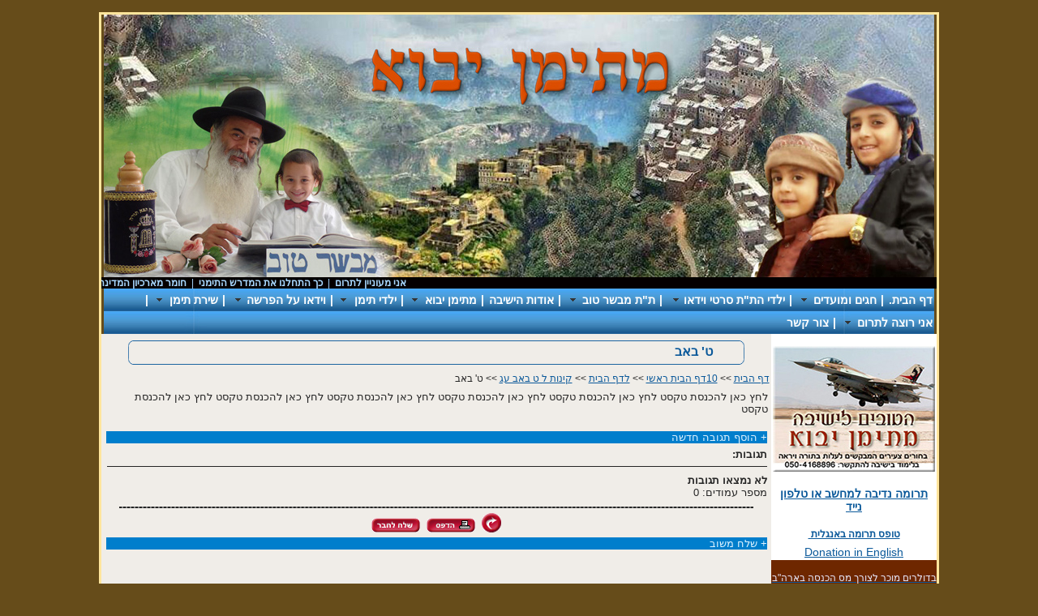

--- FILE ---
content_type: text/html; Charset=utf-8
request_url: https://www.my1.co.il/%D7%98-%D7%91%D7%90%D7%91-1.html
body_size: 32193
content:
<!DOCTYPE HTML PUBLIC "-//W3C//DTD HTML 4.01 Transitional//EN" "http://www.w3.org/TR/html4/loose.dtd">
<html lang='he'>
<head>
<meta http-equiv='Content-Type' content='text/html; charset=utf-8'>
<script type="text/javascript" src="/site/include/newfeel/website3/ManageByDrag/engine/jQuery/jquery-1.10.2.min.js"></script>
<script type="text/javascript" src="/site/include/newfeel/website3/ManageByDrag/engine/jQuery/websiteRunSC.js?v=1007161732"></script>
<meta http-equiv='X-UA-Compatible' content='IE=EmulateIE7; IE=EmulateIE9; IE=EmulateIE10'>
<base href='https://www.my1.co.il'>
<script language='javascript' type='text/javascript' src='https://sfilev2.f-static.com/includeNew/generalSites.js?v=1007161732'></script>
<!--[if IE]>
<link rel="stylesheet" href="https://sfilev2.f-static.com/includeNew/topMenuIECSSFix.css" media="all" type="text/css" />
<![endif]-->
<!--[if lte IE 6]>
<script type='text/javascript' src='https://sfilev2.f-static.com/include/ie6pngFix/ie6pngfix-min.js'></script>
<![endif]-->
<script type='text/javascript'>
function handleSuccess_gjdfgneonbre(o) {
if(o.responseText !== undefined && document.getElementById('functionText_gjdfgneonbre_'+o.argument.functionNUM+'_'+o.argument.randomNUM+''))
document.getElementById('functionText_gjdfgneonbre_'+o.argument.functionNUM+'_'+o.argument.randomNUM+'').innerHTML	= o.responseText ;
}
function handleFailure_gjdfgneonbre(o) {
//Don't do nothing
}
function UpdateFunctionInPage_gjdfgneonbre(functionNUM,randomNUM,detail_id,lanTXT) {
YAHOO.util.Event.onDOMReady(function() { UpdateFunctionInPage_gjdfgneonbreAction(functionNUM,randomNUM,detail_id,lanTXT) })
}
//Get a function and output is data by AJAX
function UpdateFunctionInPage_gjdfgneonbreAction(functionNUM,randomNUM,detail_id,lanTXT) {
//Set the functions for the result
var callback_vsdbvikvwie3dg =
{
success: handleSuccess_gjdfgneonbre,
failure: handleFailure_gjdfgneonbre,
argument: { functionNUM:functionNUM,randomNUM:randomNUM }
};
//Call the function
var request_gjdfgneonbre = YAHOO.util.Connect.asyncRequest('POST', '/site/detail/include/UpdateFunctionInPage.asp', callback_vsdbvikvwie3dg, 'depart_id=78332&functionNUM='+functionNUM+'&detail_id='+detail_id+'&dLan='+lanTXT+'');
}
function WrongDomainMovePage()
{
setTimeout("document.location.href='/'",3000);
}
</script>
<link rel='stylesheet' href='https://sfilev2.f-static.com/includeNew/css.css' type='text/css'>
<link rel='shortcut icon' href='https://sfilev2.f-static.com/image/users/78332/depart/favicon/icon/78332_0_6270.ico?v=1' type='image/x-icon'>
<style type='text/css'>
.backgroundTool {
}
.backgroundToolRight {
}
.backgroundToolLeft {
}
</style>
<script type='text/javascript'> var tran270409a1 = 'אתה לא יכול להצביע פעמיים לסקר זה'; var tran280409a1 = 'עליך לבחור לפחות תשובה אחת'; var EnterUserName = 'נא להכניס שם משתמש'; var EnterPassword = 'נא להכניס סיסמה, תודה'; var AgreeTerms = ''; var PleaseFillSeatchField = 'אנא מלא/י את שדה החיפוש על מנת להמשיך'; var SearchWordShort = 'מילת החיפוש קצרה מידי'; var EnterEmail = 'הכנס/י דואר אלקטרוני'; var EnterRightEmail = 'אנא הכנס/י כתובת דואר אלקטרוני תקינה'; </script>
<!-- Google tag (gtag.js) -->
<script async src="https://www.googletagmanager.com/gtag/js?id=G-FX0JRFZPFL"></script>
<script>
  window.dataLayer = window.dataLayer || [];
  function gtag(){dataLayer.push(arguments);}
  gtag('js', new Date());

  gtag('config', 'G-FX0JRFZPFL');
</script><link rel='canonical' href='https://www.my1.co.il/ט-באב-1.html' /><title>מתימן יבוא פורטל יהדות תימן - ט' באב</title><style type='text/css'>
a
{
color: #0b599a;
}
.changeText14
{
color: #252525;
}
.changeText12
{
color: #252525;
}
.changeText10
{
color: #252525;
}
a.changeLink14
{
text-decoration: underline;
color: #0b599a;
}
a.changeLink12
{
text-decoration: underline;
color: #0b599a;
}
a.changeLink10
{
text-decoration: underline;
color: #0b599a;
}
body,input,select,textarea
{
direction:rtl;
}
</style>
<link rel="stylesheet" type="text/css" href="https://sfilev2.f-static.com/site/detail/include/websiteDefaultDesign.css?v=1007161732"/>
<link rel='stylesheet' href='https://sfilev2.f-static.com/image/users/78332/css/csshe_15569.css' type='text/css'>
</head><body><div id='WebsiteDesign-MainDiv' style='margin-top: 15px;'>
<table id='WebsiteDesign-MainTable' align='center' style='width:1024px' border='0' cellspacing='0' cellpadding='0'>
<tr id='WebsiteDesign-MainTableTR'>
<td id='WebsiteDesign-MainTableBorder' valign='top' style='border-width:3px;border-color:#ffe59c;border-style:solid;'>

<style type='text/css'>
.menuD5431 {
position:relative;border: 1px solid #FFFFFF;cursor:pointer;height:25px;
}
.menuD5432 {
position:relative;border: 1px solid #FFFFFF;height:25px;
}
</STYLE>
<table width='100%' border='0' cellspacing='0' cellpadding='0'><!-- #97979 most top header 97979# --><!-- #858658 upper top header 858658# --><!-- #354624 begin top header 354624# --><tr><td><div id='headerDetailHeaderMEM' style='position:relative;width:100%;'><table align="center" bgcolor="#336699" border="0" cellpadding="0" cellspacing="0" height="326" style="width: 1024px; height: 7px" width="970">
	<tbody>
		<tr>
			<td style="width: 200px; text-align: center;">
				<img alt="" border="0" height="324" src="https://sfilev2.f-static.com/image/users/78332/ftp/my_files/%d7%a9%d7%99%d7%9c%d7%95%d7%91-%d7%aa%d7%99%d7%9e%d7%9f-%d7%9c%d7%90%d7%aa%d7%a8.jpg" width="1024"></td>
		</tr>
	</tbody>
</table>
<div class="tool_separationLine" id="dr4r3_separationLine_1629913051725" style="padding: 2px; position: absolute; top: 215px; left: auto; right: 207px;">
	<div id="content_dr4r3_separationLine_1629913051725">
		<div class="separationLineDiv" style="width:100%;border-bottom-width:1px;border-bottom-style:solid;border-bottom-color:#000000;font-size:0;padding:0;margin:7px 0px;height:0px;line-height:0px;">
			&nbsp;</div>
	</div>
</div>
</div></td></tr><!-- #354624 end top header 354624# --><!-- #765475 lower top header 765475# --><tr id='marqueeToolbar_sop'><td colspan='2' bgcolor='#050000'><marquee id='flashNewsUpDepart' direction='right' scrolldelay='100' scrollamount='3'><a class='white12link' style='color:#a8d8ff;text-decoration: none;' href='/78332/trooma'>אני מעוניין לתרום</a><font class='white12' style='color:#a8d8ff;text-decoration: none;'>&nbsp;&nbsp;|&nbsp;&nbsp;</font><a class='white12link' style='color:#a8d8ff;text-decoration: none;' href='/כך-התחלנו-את-התת-התימני.html'>כך התחלנו את המדרש התימני</a><font class='white12' style='color:#a8d8ff;text-decoration: none;'>&nbsp;&nbsp;|&nbsp;&nbsp;</font><a class='white12link' style='color:#a8d8ff;text-decoration: none;' href='/%D7%97%D7%95%D7%9E%D7%A8%2D%D7%9E%D7%90%D7%A8%D7%9B%D7%99%D7%95%D7%9F%2D%D7%94%D7%9E%D7%93%D7%99%D7%A0%D7%94.html'>חומר מארכיון המדינה</a><font class='white12' style='color:#a8d8ff;text-decoration: none;'>&nbsp;&nbsp;|&nbsp;&nbsp;</font><a class='white12link' style='color:#a8d8ff;text-decoration: none;' href='/donationforyemanit.html'>donationforyemanit</a><font class='white12' style='color:#a8d8ff;text-decoration: none;'>&nbsp;&nbsp;|&nbsp;&nbsp;</font><a class='white12link' style='color:#a8d8ff;text-decoration: none;' href='/%D7%A8%D7%90%D7%A9%2D%D7%94%D7%A9%D7%A0%D7%94%2D%D7%95%D7%9B%D7%99%D7%A4%D7%95%D7%A8.html'>ראש השנה וכיפור</a><font class='white12' style='color:#a8d8ff;text-decoration: none;'>&nbsp;&nbsp;|&nbsp;&nbsp;</font><a class='white12link' style='color:#a8d8ff;text-decoration: none;' href='/78332/mevaser-tov' target='_blank'>ת&quot;ת מבשר טוב</a><font class='white12' style='color:#a8d8ff;text-decoration: none;'>&nbsp;&nbsp;|&nbsp;&nbsp;</font><a class='white12link' style='color:#a8d8ff;text-decoration: none;' href='/httpwwwmiteimancomsitedetaildetaildetaildetailaspdetail_id1121557.html'>ילדי תימן</a><font class='white12' style='color:#a8d8ff;text-decoration: none;'>&nbsp;&nbsp;|&nbsp;&nbsp;</font></marquee></td></tr><tr><td><table id='topMenuContainer' class='topMenuContainer' cellpadding='0' cellspacing='0' border='0'><tr><td><ul id='MenuBar2' class='MenuBarHorizontal'><li id='MBHItem5776352'><a href='https://www.my1.co.il'>דף הבית.</a></li><li class='separator'><a>|</a></li><li id='MBHItem2559560'><a class='MenuBarItemSubmenu' href='/78332/%D7%97%D7%92%D7%99%D7%9D'><div>חגים ומועדים</div></a><ul><li id='SMBHItem6578545'><a href='/%D7%A9%D7%A2%D7%A8%2D%D7%94%D7%A8%D7%97%D7%9E%D7%99%D7%9D%2D1%2D1.html'>שער הרחמים</a></li><li id='SMBHItem3224768'><a class='MenuBarItemSubmenu' href='/78332/%D7%A4%D7%A1%D7%97%2D1'>פסח</a><ul><li id='SMBHItem6766681'><a href='/%D7%97%D7%A7%D7%AA%2D%D7%A4%D7%94.html'>חקת פה</a></li><li id='SMBHItem5188398'><a href='/%D7%95%D7%99%D7%93%D7%90%D7%95%2D%D7%91%D7%A0%D7%95%D7%A9%D7%90%2D%D7%97%D7%92%2D%D7%94%D7%A4%D7%A1%D7%97.html'>סרטי וידאו בנושא חג הפסח</a></li><li id='SMBHItem4498402'><a href='/%D7%9E%D7%90%D7%9B%D7%91%D7%A8%2D1.html'>מאכבר</a></li><li id='SMBHItem6664908'><a href='/%D7%90%D7%99%D7%92%D7%A8%D7%AA%2D%D7%9C%D7%A9%D7%91%D7%99%D7%A2%D7%99%2D%D7%A9%D7%9C%2D%D7%A4%D7%A1%D7%97%2D%D7%A4.html'>איגרת לשביעי של פסח פ</a></li><li id='SMBHItem6590096'><a href='/%D7%90%D7%99%D7%92%D7%A8%D7%AA%2D%D7%9C%D7%A9%D7%91%D7%99%D7%A2%D7%99%2D%D7%A9%D7%9C%2D%D7%A4%D7%A1%D7%97%2D1.html'>איגרת לשביעי של פסח</a></li><li id='SMBHItem5924539'><a href='/%D7%95%D7%99%D7%93%D7%90%D7%95%2D%D7%A4%D7%AA%D7%97%2D%D7%9C%D7%95%2D%D7%94%D7%90%D7%93%D7%9E%D7%95%D7%A8%2D%D7%9E%D7%98%D7%95%D7%9C%D7%A0%D7%90.html'>וידאו את פתח לו האדמור מטולנא</a></li><li id='SMBHItem5237316'><a href='/%D7%9E%D7%90%D7%9E%D7%A8%2D%D7%9C%D7%A4%D7%A1%D7%97%2D%D7%9B%D7%95%D7%9C%D7%A0%D7%95%2D%D7%9E%D7%A1%D7%91%D7%99%D7%9F.html'>מאמר לפסח כולנו מסבין</a></li><li id='SMBHItem5238099'><a href='/%D7%9E%D7%90%D7%9E%D7%A8%2D%D7%99%D7%95%D7%A0%D7%AA%D7%99%2D%D7%91%D7%97%D7%92%D7%95%D7%99%2D%D7%94%D7%A1%D7%9C%D7%A2.html'>יונתי בחגוי הסלע</a></li><li id='SMBHItem6242456'><a href='/%D7%9E%D7%94%2D%D7%9C%D7%90%2D%D7%A6%D7%A8%D7%99%D7%9A%2D%D7%9C%D7%96%D7%A8%D7%95%D7%A7%2D%D7%91%D7%A4%D7%A1%D7%97.html'>מה לא צריך לזרוק בפסח</a></li><li id='SMBHItem3812640'><a href='/%D7%97%D7%99%D7%93%D7%95%D7%A9%D7%99%D7%9D%2D%D7%9C%D7%A4%D7%A1%D7%97.html'>חידושים לפסח</a></li><li id='SMBHItem6245679'><a href='/%D7%90%D7%99%D7%92%D7%A8%D7%AA%2D%D7%9C%D7%A4%D7%A1%D7%97%2D1%2D1.html'>איגרת לפסח</a></li><li id='SMBHItem6241120'><a href='/%D7%A2%D7%9C%D7%95%D7%9F%2D%D7%A4%D7%A1%D7%97%2D%D7%AA%D7%A9%D7%A2%D7%93.html'>עלון פסח תשעד</a></li><li id='SMBHItem6589019'><a href='/%D7%90%D7%99%D7%92%D7%A8%D7%AA%2D%D7%9C%D7%A4%D7%A1%D7%97%2D%D7%AA%D7%A9%D7%A2%D7%98.html'>איגרת לפסח תשעט</a></li><li id='SMBHItem6430731'><a href='/%D7%90%D7%99%D7%92%D7%A8%D7%AA%2D%D7%9C%D7%A9%D7%91%D7%AA%2D%D7%95%D7%99%D7%A7%D7%A8%D7%90%2D%D7%A8%2D%D7%97%2D%D7%A0%D7%99%D7%A1%D7%9F.html'>איגרת לשבת ויקרא ר&quot;ח ניסן</a></li><li id='SMBHItem5937875'><a href='/%D7%93%D7%A4%D7%99%2D%D7%96%D7%94%D7%91%2D%D7%94%D7%A8%D7%91%D7%A0%D7%99%D7%AA%2D%D7%99%D7%9E%D7%99%D7%9E%D7%94.html'>דפי זהב הרבנית ימימה</a></li><li id='SMBHItem2548073'><a href='/78332/%D7%94%D7%9C%D7%9B%D7%95%D7%AA%D7%A4%D7%A1%D7%97'>הלכות פסח</a></li><li id='SMBHItem3224766'><a href='/78332/%D7%A1%D7%99%D7%9E%D7%9F%2D%D7%A4%2D%D7%92%2D%D7%94%D7%9C%D7%9B%D7%95%D7%AA%2D%D7%AA%D7%A2%D7%A8%D7%95%D7%91%D7%AA%2D%D7%97%D7%9E%D7%A5'>סימן פ&quot;ג - הלכות תערובת חמץ</a></li><li id='SMBHItem3224753'><a href='/78332/%D7%94%D7%9C%D7%9B%D7%95%D7%AA%2D%D7%A2%D7%A8%D7%91%2D%D7%A4%D7%A1%D7%97'>הלכות ערב פסח</a></li><li id='SMBHItem3224761'><a href='/78332/%D7%94%D7%9C%D7%9B%D7%95%D7%AA%2D%D7%A1%D7%93%D7%A8%2D%D7%9C%D7%99%D7%9C%2D%D7%A4%D7%A1%D7%97'>הלכות סדר ליל פסח</a></li><li id='SMBHItem3224763'><a href='/78332/%D7%A1%D7%99%D7%9E%D7%9F%2D%D7%A6%2D%D7%94%D7%9C%D7%9B%D7%95%D7%AA%2D%D7%94%D7%9B%D7%A0%D7%95%D7%AA%2D%D7%94%D7%A1%D7%93%D7%A8'>סימן צ' - הלכות הכנות הסדר</a></li></ul></li><li id='SMBHItem3609288'><a class='MenuBarItemSubmenu' href='/%D7%97%D7%A0%D7%95%D7%9B%D7%94%2D1.html'>חנוכה</a><ul><li id='SMBHItem5696643'><a href='/%D7%94%D7%A8%D7%91%2D%D7%A6%D7%99%D7%95%D7%9F%2D%D7%97%D7%95%D7%91%D7%A8%D7%94%2D%D7%91%D7%9B%D7%A0%D7%A1%2D%D7%97%D7%A0%D7%95%D7%9B%D7%94.html'>הרב ציון חוברה בכנס חנוכה</a></li><li id='SMBHItem5017557'><a href='/%D7%91%D7%A8%D7%9B%D7%95%D7%9F%2D%D7%94%D7%93%D7%9C%D7%A7%D7%AA%2D%D7%A0%D7%A8%D7%95%D7%AA%2D%D7%97%D7%A0%D7%95%D7%9B%D7%94.html'>ברכון הדלקת נרות חנוכה</a></li><li id='SMBHItem5689237'><a href='/%D7%97%D7%99%D7%93%D7%94%2D%D7%9C%D7%97%D7%A0%D7%95%D7%9B%D7%94%2D%D7%95%D7%A4%D7%AA%D7%A8%D7%95%D7%A0%D7%94.html'>חידה לחנוכה ופתרונה</a></li><li id='SMBHItem5005113'><a href='/%D7%97%D7%A0%D7%95%D7%9B%D7%94%2D%D7%9E%D7%90%D7%9E%D7%A8%D7%99%D7%9D.html'>חנוכה - מאמרים</a></li><li id='SMBHItem5724594'><a href='/%D7%91%D7%90%D7%A0%D7%95%2D%D7%97%D7%95%D7%A9%D7%9A%2D%D7%9C%D7%92%D7%A8%D7%A9%2D%D7%9E%D7%90%D7%9E%D7%A8%2D%D7%9C%D7%AA%D7%99%D7%9E%D7%A0%D7%99%D7%9D.html'>באנו חושך לגרש מאמר לתימנים</a></li><li id='SMBHItem5724599'><a href='/%D7%A0%D7%A8%2D%D7%97%D7%A0%D7%95%D7%9B%D7%94%2D%D7%9E%D7%A6%D7%95%D7%95%D7%94%2D%D7%97%D7%91%D7%99%D7%91%D7%94.html'>נר חנוכה מצווה חביבה</a></li><li id='SMBHItem5709558'><a href='/%D7%A2%D7%9C%D7%95%D7%9F%2D%D7%9C%D7%97%D7%A0%D7%95%D7%9B%D7%94%2D%D7%AA%D7%A9%D7%A2%D7%95.html'>עלון לימי החנוכה</a></li><li id='SMBHItem5701982'><a href='/%D7%9E%D7%A8%D7%93%2D%D7%94%D7%97%D7%A9%D7%9E%D7%95%D7%A0%D7%90%D7%99%D7%9D.html'>מרד החשמונאים</a></li><li id='SMBHItem5704045'><a href='/%D7%94%D7%9E%D7%9C%D7%97%D7%9E%D7%94%2D%D7%A0%D7%92%D7%93%2D%D7%99%D7%95%D7%95%D7%9F.html'>המלחמה נגד יוון</a></li><li id='SMBHItem5704053'><a href='/%D7%94%D7%99%D7%A9%D7%A8%D7%90%D7%9C%D7%99%2D%D7%94%D7%97%D7%95%D7%92%D7%92.html'>הישראלי החוגג</a></li><li id='SMBHItem6155298'><a href='/%D7%9C%D7%9E%D7%94%2D%D7%97%D7%95%D7%92%D7%92%D7%99%D7%9D%2D%D7%90%D7%AA%2D%D7%94%D7%A0%D7%A8%2D%D7%A9%D7%93%D7%9C%D7%A7.html'>למה חוגגים את הנר שדלק</a></li><li id='SMBHItem3031093'><a href='/78332/%D7%94%D7%9C%D7%9B%D7%95%D7%AA%2D%D7%97%D7%A0%D7%95%D7%9B%D7%94%2D1'>הלכות חנוכה</a></li><li id='SMBHItem5004730'><a href='/%D7%95%D7%99%D7%93%D7%90%D7%95%2D%D7%97%D7%A0%D7%95%D7%9B%D7%94%2D%D7%91%D7%92%D7%9F%2D%D7%94%D7%99%D7%9C%D7%93%D7%99%D7%9D%2D%D7%94%D7%AA%D7%99%D7%9E%D7%A0%D7%99.html'>וידאו חנוכה בגן הילדים התימני</a></li><li id='SMBHItem5705132'><a href='/%D7%A2%D7%9C%2D%D7%94%D7%9E%D7%9C%D7%97%D7%9E%D7%95%D7%AA.html'>על המלחמות</a></li><li id='SMBHItem5028104'><a href='/%D7%A2%D7%9C%D7%95%D7%9F%2D%D7%A9%D7%A4%D7%AA%2D%D7%90%D7%9E%D7%AA%2D%D7%9C%D7%97%D7%A0%D7%95%D7%9B%D7%94.html'>עלון שפת אמת לחנוכה</a></li><li id='SMBHItem5696635'><a href='/%D7%97%D7%A0%D7%95%D7%9B%D7%94%2D%D7%94%D7%A8%D7%9E%D7%91%2D%D7%9D.html'>חנוכה הרמב&quot;ם</a></li><li id='SMBHItem5683539'><a href='/%D7%9E%D7%94%D7%A1%D7%A4%D7%A8%2D%D7%95%D7%93%D7%A8%D7%A9%D7%AA%2D%D7%91%D7%97%D7%92%D7%9A.html'>מהספר ודרשת בחגך</a></li><li id='SMBHItem3609293'><a href='/%D7%A0%D7%A8%D7%95%D7%AA%2D%D7%97%D7%A0%D7%95%D7%9B%D7%94%2D%D7%95%D7%95%D7%A9%D7%99%D7%A0%D7%92%D7%98%D7%95%D7%9F.html'>נרות חנוכה וושינגטון</a></li><li id='SMBHItem5010093'><a href='/%D7%A2%D7%9C%D7%95%D7%9F%2D%D7%9E%D7%97%D7%95%D7%93%D7%93%D7%99%D7%9F%2D%D7%9C%D7%97%D7%A0%D7%95%D7%9B%D7%94.html'>עלון מחודדין לחנוכה</a></li><li id='SMBHItem5005232'><a href='/%D7%A2%D7%9C%D7%95%D7%A0%D7%99%D7%9D%2D%D7%9C%D7%97%D7%A0%D7%95%D7%9B%D7%94%2D%D7%9E%D7%90%D7%AA%D7%A8%2D%D7%A9%D7%98%D7%99%D7%99%D7%92%D7%9F.html'>עלונים לחנוכה מאתר שטייגן</a></li><li id='SMBHItem5003959'><a href='/%D7%97%D7%A0%D7%95%D7%9B%D7%94%2D%D7%94%D7%A8%D7%91%2D%D7%9C%D7%95%D7%99%D7%A0%D7%A9%D7%98%D7%99%D7%99%D7%9F.html'>חנוכה הרב לוינשטיין</a></li><li id='SMBHItem3041670'><a href='/78332/%D7%A8%D7%9E%D7%96%D7%99%D7%9D%2D%D7%9C%D7%99%D7%9E%D7%99%2D%D7%94%D7%97%D7%A0%D7%95%D7%9B%D7%94'>רמזים לימי החנוכה</a></li><li id='SMBHItem5005164'><a href='/%D7%97%D7%A0%D7%95%D7%9B%D7%94%2D%D7%95%D7%99%D7%93%D7%90%D7%95%2D%D7%9E%D7%A2%D7%A8%D7%9B%D7%99%D7%9D.html'>חנוכה וידאו מערכים</a></li><li id='SMBHItem4209853'><a href='/%D7%97%D7%A0%D7%95%D7%9B%D7%94%2D%D7%9E%D7%90%D7%AA%D7%A8%2D%D7%A0%D7%95%D7%A1%D7%97%2D%D7%AA%D7%99%D7%9E%D7%9F.html'>חנוכה מאתר נוסח תימן</a></li><li id='SMBHItem5004000'><a href='/%D7%97%D7%A0%D7%95%D7%9B%D7%94%2D%D7%A2%D7%9C%2D%D7%A4%D7%99%2D%D7%94%D7%A1%D7%95%D7%9C%D7%9D.html'>חנוכה על פי הסולם</a></li></ul></li><li id='SMBHItem3750307'><a class='MenuBarItemSubmenu' href='/%D7%99%D7%9E%D7%99%2D%D7%94%D7%A4%D7%95%D7%A8%D7%99%D7%9D%2D1%2D1.html'>ימי הפורים</a><ul><li id='SMBHItem4688866'><a href='/MEGILAT_ESTER.html'>the_megila</a></li><li id='SMBHItem6713083'><a href='/%D7%97%D7%99%D7%93%D7%95%D7%A9%D7%99%D7%9D%2D%D7%AA%D7%99%D7%9E%D7%A0%D7%99%D7%9D%2D%D7%9C%D7%A4%D7%95%D7%A8%D7%99%D7%9D.html'>חידושים תימנים לפורים</a></li><li id='SMBHItem6737876'><a href='/%D7%A4%D7%95%D7%A8%D7%99%D7%9D%2D%D7%91%D7%AA%D7%99%D7%9E%D7%9F%2D1.html'>פורים בתימן</a></li><li id='SMBHItem5174050'><a href='/%D7%9E%D7%93%D7%95%D7%A8%2D%D7%A4%D7%95%D7%A8%D7%99%D7%9D%2D%D7%9E%D7%A8%D7%95%D7%9B%D7%96.html'>מדור פורים מרוכז</a></li><li id='SMBHItem6216168'><a href='/%D7%96%D7%9B%D7%A8%2D%D7%9C%D7%9E%D7%97%D7%A6%D7%99%D7%AA%2D%D7%94%D7%A9%D7%A7%D7%9C%2D1%2D1%2D1%2D1%2D1.html'>זכר למחצית השקל</a></li><li id='SMBHItem5897951'><a href='/%D7%A2%D7%9C%D7%95%D7%9F%2D%D7%9C%D7%A4%D7%95%D7%A8%D7%99%D7%9D.html'>עלון לפורים</a></li><li id='SMBHItem5163775'><a href='/%D7%A2%D7%A0%D7%99%D7%A0%D7%99%2D%D7%A4%D7%95%D7%A8%D7%99%D7%9D.html'>עניני פורים לתימנים</a></li><li id='SMBHItem3158219'><a href='/78332/%D7%99%D7%9E%D7%99%2D%D7%94%D7%A4%D7%95%D7%A8%D7%99%D7%9D'>ימי הפורים</a></li><li id='SMBHItem5862949'><a href='/%D7%A4%D7%95%D7%A8%D7%99%D7%9D%2D%D7%91%D7%AA%D7%99%D7%9E%D7%9F.html'>פורים בתימן</a></li><li id='SMBHItem5176184'><a href='/%D7%94%D7%A8%D7%91%D7%A0%D7%99%D7%AA%2D%D7%99%D7%9E%D7%99%D7%9E%D7%94%2D%D7%9E%D7%96%D7%A8%D7%97%D7%99%2D%D7%A4%D7%95%D7%A8%D7%99%D7%9D%2D%D7%AA%D7%A9%D7%A2%D7%94.html'>הרבנית ימימה מזרחי פורים תשעה</a></li></ul></li><li id='SMBHItem6710202'><a href='/%D7%90%D7%99%D7%92%D7%A8%D7%AA%2D%D7%9C%D7%A8%D7%90%D7%A9%2D%D7%97%D7%95%D7%93%D7%A9%2D%D7%90%D7%93%D7%A8%2D%D7%A4%D7%90.html'>איגרת לראש חודש אדר פא</a></li><li id='SMBHItem6700166'><a href='/%D7%90%D7%99%D7%92%D7%A8%D7%AA%2D%D7%9C%D7%A8%D7%90%D7%A9%2D%D7%97%D7%95%D7%93%D7%A9%2D1.html'>איגרת לראש חודש</a></li><li id='SMBHItem6043546'><a href='/%D7%A8%D7%90%D7%A9%2D%D7%97%D7%95%D7%93%D7%A9%2D1%2D1%2D1.html'>ראש חודש</a></li><li id='SMBHItem6700165'><a class='MenuBarItemSubmenu' href='/%D7%A8%D7%90%D7%A9%2D%D7%97%D7%95%D7%93%D7%A9%2D1%2D1%2D1%2D1%2D1.html'>ראש חודש</a></li><li id='SMBHItem3523401'><a class='MenuBarItemSubmenu' href='/78332/%D7%A1%D7%95%D7%9B%D7%95%D7%AA'>סוכות</a><ul><li id='SMBHItem6693458'><a href='/%D7%90%D7%93%D7%99%D7%A8%2D%D7%95%D7%A9%D7%93%D7%99%2D%D7%94%D7%95%D7%A9%D7%A2%D7%A0%D7%95%D7%AA.html'>אדיר ושדי הושענות</a></li><li id='SMBHItem5586558'><a href='/%D7%9E%D7%93%D7%95%D7%A8%2D%D7%A1%D7%95%D7%9B%D7%95%D7%AA.html'>מדור סוכות</a></li><li id='SMBHItem4105912'><a href='/%D7%A7%D7%99%D7%93%D7%95%D7%A9%2D%D7%9C%D7%A1%D7%95%D7%9B%D7%95%D7%AA.html'>קידוש לסוכות</a></li><li id='SMBHItem5595181'><a href='/%D7%9E%D7%90%D7%9E%D7%A8%2D%D7%9B%D7%90%D7%99%D7%9C%2D%D7%AA%D7%A2%D7%A8%D7%95%D7%92.html'>מאמר כאיל תערוג</a></li><li id='SMBHItem6108418'><a href='/%D7%A9%D7%99%D7%A2%D7%95%D7%A8%2D%D7%A2%D7%9C%2D4%2D%D7%94%D7%9E%D7%99%D7%A0%D7%99%D7%9D.html'>שיעור על 4 המינים</a></li><li id='SMBHItem1584575'><a href='/78332/sooka'>הלכות סוכה</a></li><li id='SMBHItem2169818'><a href='/78332/%D7%94%D7%9C%D7%9B%D7%95%D7%AA%2D%D7%97%D7%92%2D%D7%94%D7%A1%D7%95%D7%9B%D7%95%D7%AA'>קיצור הלכות סוכה</a></li><li id='SMBHItem1067777'><a href='/78332/האתרוג-התימני'>האתרוג התימני</a></li><li id='SMBHItem3533661'><a href='/78332/%D7%9E%D7%90%D7%9E%D7%A8%D7%99%D7%9D%2D%D7%A2%D7%9C%2D%D7%A1%D7%95%D7%9B%D7%95%D7%AA'>מאמר לסוכות</a></li><li id='SMBHItem2906955'><a href='/78332/%D7%94%D7%95%D7%A9%D7%A2%D7%A0%D7%90%2D%D7%A8%D7%91%D7%90'>הושענא רבא</a></li></ul></li><li id='SMBHItem4093551'><a class='MenuBarItemSubmenu' href='/%D7%A8%D7%90%D7%A9%2D%D7%94%D7%A9%D7%A0%D7%94%2D%D7%95%D7%9B%D7%99%D7%A4%D7%95%D7%A8.html'>ראש השנה וכיפור</a><ul><li id='SMBHItem4834883'><a href='/%D7%A2%D7%A6%D7%95%D7%AA%2D%D7%9C%D7%A8%D7%90%D7%A9%2D%D7%94%D7%A9%D7%A0%D7%94.html'>עצות לראש השנה</a></li><li id='SMBHItem4838242'><a href='/%D7%94%D7%96%D7%9E%D7%A0%D7%94%2D%D7%9C%D7%9E%D7%A9%D7%A4%D7%98.html'>הזמנה למשפט</a></li><li id='SMBHItem4831356'><a href='/%D7%91%D7%A8%D7%9B%D7%95%D7%9F%2D%D7%A1%D7%99%D7%9E%D7%A0%D7%99%D7%9D%2D%D7%9C%D7%A8%D7%90%D7%A9%2D%D7%94%D7%A9%D7%A0%D7%94.html'>ברכון סימנים לראש השנה</a></li><li id='SMBHItem4072852'><a href='/%D7%AA%D7%A7%D7%99%D7%A2%D7%95%D7%AA%D7%9C%D7%A4%D7%99%D7%9E%D7%A0%D7%94%D7%92%D7%AA%D7%99%D7%9E%D7%9F.html'>תקיעות לפי מנהג תימן</a></li><li id='SMBHItem5098877'><a href='/%D7%9C%D7%9A%2D%D7%90%D7%9C%D7%99%2D%D7%AA%D7%A9%D7%95%D7%A7%D7%AA%D7%99.html'>לך אלי תשוקתי</a></li><li id='SMBHItem4850583'><a href='/%D7%9E%D7%90%D7%9E%D7%A8%D7%99%D7%9D%2D%D7%A2%D7%9C%2D%D7%99%D7%95%D7%9D%2D%D7%9B%D7%99%D7%A4%D7%95%D7%A8.html'>מאמרים על יום כיפור</a></li><li id='SMBHItem1060055'><a href='/78332/תפילות-יום-הכיפורים'>תפילות יום הכיפורים</a></li><li id='SMBHItem6691509'><a href='/%D7%99%D7%A9%D7%9F%2D%D7%90%D7%9C%2D%D7%AA%D7%A8%D7%93%D7%9D.html'>ישן אל תרדם</a></li></ul></li><li id='SMBHItem3464190'><a class='MenuBarItemSubmenu' href='/78332/%D7%97%D7%95%D7%93%D7%A9%2D%D7%90%D7%9C%D7%95%D7%9C'>חודש אלול</a><ul><li id='SMBHItem2822039'><a href='/78332/%D7%90%D7%9C%D7%95%D7%9C%D7%94%D7%9C%D7%9B%D7%95%D7%AA%D7%95%D7%9E%D7%A0%D7%94%D7%92%D7%99%D7%9D'>אלול הלכות ומנהגים</a></li><li id='SMBHItem4799769'><a href='/%D7%94%D7%9E%D7%A9%D7%A7%D7%A4%D7%AA%2D%D7%A9%D7%9C%2D%D7%99%D7%A6%D7%A8%2D%D7%94%D7%A8%D7%A2.html'>המשקפת של יצר הרע</a></li><li id='SMBHItem3464192'><a href='/78332/%D7%A8%D7%9E%D7%96%D7%99%D7%9D%2D%D7%9C%D7%97%D7%95%D7%93%D7%A9%2D%D7%90%D7%9C%D7%95%D7%9C'>רמזים לחודש אלול'</a></li><li id='SMBHItem6689902'><a href='/%D7%94%D7%A8%D7%91%2D%D7%A6%D7%99%D7%9E%D7%A8%D7%95%D7%98%2D%D7%95%D7%99%D7%93%D7%90%D7%95%2D%D7%97%D7%95%D7%93%D7%A9%2D%D7%90%D7%9C%D7%95%D7%9C%2D%D7%AA%D7%A9%2D%D7%A4.html'>הרב צימרוט וידאו חודש אלול תש&quot;פ</a></li><li id='SMBHItem4085093'><a href='/%D7%A2%D7%9C%D7%95%D7%A0%D7%99%D7%9D%2D%D7%A2%D7%9C%2D%D7%94%D7%A4%D7%A8%D7%A9%D7%94%2D1.html'>עלונים על ראש השנה</a></li></ul></li><li id='SMBHItem3430000'><a class='MenuBarItemSubmenu' href='/78332/%D7%A9%D7%9C%D7%A9%D7%AA%2D%D7%94%D7%A9%D7%91%D7%95%D7%A2%D7%95%D7%AA%2D%D7%95%D7%98%2D%D7%91%D7%90%D7%91'>ימי אבלות ותעניות</a><ul><li id='SMBHItem5737467'><a href='/%D7%90%D7%99%D7%92%D7%A8%D7%AA%2D%D7%9C%D7%A2%D7%A9%D7%99%D7%A8%D7%99%2D%D7%91%D7%98%D7%91%D7%AA%2D%D7%AA%D7%A9%D7%A2%D7%96.html'>איגרת לעשירי בטבת תשעז</a></li><li id='SMBHItem6682413'><a href='/%D7%A7%D7%99%D7%A0%D7%95%D7%AA%2D%D7%98%2D%D7%91%D7%90%D7%91.html'>קינות ט באב</a></li><li id='SMBHItem2787822'><a href='/78332/%D7%A2%D7%A8%D7%91%2D%D7%98%2D%D7%91%D7%90%D7%91'>ערב ט' באב</a></li><li id='SMBHItem1482640'><a href='/78332/%D7%94%D7%9C%D7%9B%D7%95%D7%AA%2D%D7%99%D7%9E%D7%99%2D%D7%91%D7%99%D7%9F%2D%D7%94%D7%9E%D7%A6%D7%A8%D7%99%D7%9D'>הלכות ימי בין המצרים</a></li><li id='SMBHItem4006130'><a class='MenuBarItemSubmenu' href='/%D7%98%2D%D7%91%D7%90%D7%91.html'>ט באב</a><ul><li id='SMBHItem4006350'><a href='/%D7%A2%D7%A8%D7%91%2D%D7%98%2D%D7%91%D7%90%D7%91%2D1.html'>ערב ט באב</a></li><li id='SMBHItem4006207'><a href='/%D7%94%D7%9C%D7%9B%D7%95%D7%AA%2D%D7%98%2D%D7%91%D7%90%D7%91.html'>הלכות ט באב</a></li><li id='SMBHItem6615852'><a href='/%D7%94%D7%A4%D7%98%D7%A8%D7%AA%2D%D7%98%2D%D7%91%D7%90%D7%91.html'>הפטרת ט באב</a></li></ul></li><li id='SMBHItem6686203'><a href='/%D7%A7%D7%99%D7%A0%D7%95%D7%AA%2D%D7%91%D7%AA%D7%99%D7%9E%D7%A0%D7%99%D7%AA%2D%D7%9C%D7%98%2D%D7%91%D7%90%D7%91.html'>קינות בתימנית לט' באב</a></li><li id='SMBHItem6616290'><a href='/%D7%90%D7%99%D7%92%D7%A8%D7%AA%2D%D7%9C%2D%D7%98%2D%D7%91%D7%90%D7%91.html'>איגרת ל ט באב</a></li><li id='SMBHItem4689633'><a href='/הלכות-תענית.html'>הלכות תענית</a></li><li id='SMBHItem5444078'><a href='/%D7%A4%D7%A0%D7%97%D7%A1.html'>כה אמר צום תענית</a></li><li id='SMBHItem5427556'><a href='/%D7%94%D7%9C%D7%9B%D7%95%D7%AA%2D%D7%91%D7%99%D7%9F%2D%D7%94%D7%9E%D7%A6%D7%A8%D7%99%D7%9D.html'>הלכות בין המצרים</a></li><li id='SMBHItem3430002'><a href='/78332/%D7%98%2D%D7%91%D7%90%D7%91%2D%D7%A9%D7%97%D7%9C%2D%D7%91%D7%A9%D7%91%D7%AA%2D%D7%90%D7%95%2D%D7%91%D7%99%D7%95%D7%9D%2D%D7%A8%D7%90%D7%A9%D7%95%D7%9F'>ט' באב שחל בשבת</a></li><li id='SMBHItem5041253'><a class='MenuBarItemSubmenu' href='/%D7%A2%D7%A9%D7%A8%D7%94%2D%D7%91%D7%98%D7%91%D7%AA.html'>עשרה בטבת</a></li></ul></li><li id='SMBHItem5982833'><a class='MenuBarItemSubmenu' href='/%D7%97%D7%92%2D%D7%A9%D7%91%D7%95%D7%A2%D7%95%D7%AA.html'>חג שבועות</a><ul><li id='SMBHItem6601526'><a href='/%D7%90%D7%99%D7%92%D7%A8%D7%AA%2D%D7%9C%D7%97%D7%92%2D%D7%9E%D7%AA%D7%9F%2D%D7%AA%D7%95%D7%A8%D7%94.html'>איגרת לחג מתן תורה</a></li><li id='SMBHItem5983550'><a href='/%D7%A1%D7%99%D7%A4%D7%95%D7%A8%2D%D7%A7%D7%91%D7%9C%D7%AA%2D%D7%94%D7%AA%D7%95%D7%A8%D7%94%2D%D7%91%D7%A9%D7%99%D7%A8%D7%94.html'>סיפור קבלת התורה בשירה</a></li><li id='SMBHItem5344909'><a href='/%D7%97%D7%92%2D%D7%94%D7%A9%D7%91%D7%95%D7%A2%D7%95%D7%AA.html'>חג השבועות</a></li><li id='SMBHItem5982834'><a href='/%D7%97%D7%95%D7%91%D7%A8%D7%AA%2D%D7%9C%D7%97%D7%92%2D%D7%A9%D7%91%D7%95%D7%A2%D7%95%D7%AA.html'>חוברת לחג שבועות</a></li><li id='SMBHItem5983445'><a href='/%D7%AA%D7%A4%D7%99%D7%9C%D7%AA%2D%D7%94%D7%A9%D7%9C%D7%94%2D%D7%94%D7%A7%D7%93%D7%95%D7%A9.html'>תפילת השלה הקדוש</a></li><li id='SMBHItem6280442'><a href='/%D7%9E%D7%AA%D7%97%D7%AA%D7%A0%D7%99%D7%9D%2D%D7%A2%D7%9D%2D%D7%94%D7%AA%D7%95%D7%A8%D7%94.html'>מתחתנים עם התורה</a></li></ul></li><li id='SMBHItem4015087'><a href='/%D7%98%2D%D7%95%2D%D7%91%D7%90%D7%91.html'>ט&quot;ו באב</a></li><li id='SMBHItem6259276'><a class='MenuBarItemSubmenu' href='/%D7%A9%D7%91%D7%AA.html'>שבת</a><ul><li id='SMBHItem6642901'><a href='/%D7%9C%D7%A0%D7%A8%2D%D7%95%D7%9C%D7%91%D7%A9%D7%9E%D7%99%D7%9D%2D1%2D1.html'>לנר ולבשמים</a></li><li id='SMBHItem6259278'><a href='/%D7%A1%D7%99%D7%A4%D7%95%D7%A8%2D%D7%97%D7%99%D7%96%D7%95%D7%A7%2D%D7%9C%D7%A9%D7%91%D7%AA.html'>סיפור חיזוק לשבת</a></li><li id='SMBHItem5636657'><a href='/%D7%94%D7%A0%D7%94%D7%92%D7%95%D7%AA%2D%D7%9C%D7%A9%D7%91%D7%AA%2D%D7%A7%D7%95%D7%93%D7%A9.html'>הנהגות לשבת קודש</a></li></ul></li><li id='SMBHItem4093547'><a class='MenuBarItemSubmenu' href='/%D7%A2%D7%95%D7%9E%D7%A8.html'>עומר</a><ul><li id='SMBHItem2642720'><a href='/78332/%D7%9C%2D%D7%92%2D%D7%91%D7%A2%D7%95%D7%9E%D7%A8%2D%D7%94%D7%A8%D7%91%2D%D7%A8%D7%A6%D7%90%D7%91%D7%99%2D%D7%A9%D7%9C%D7%99%D7%98%2D%D7%90'>ל&quot;ג בעומר הרב רצאבי שליט&quot;א</a></li><li id='SMBHItem4512095'><a href='/%D7%A2%D7%95%D7%9E%D7%A8%2D%D7%A2%D7%93.html'>הלכת ספירת העומר</a></li><li id='SMBHItem2627835'><a href='/78332/%D7%A1%D7%A4%D7%99%D7%A8%D7%AA%2D%D7%94%D7%A2%D7%95%D7%9E%D7%A8%2D%D7%9E%D7%A9%D7%9C%2D%D7%99%D7%A4%D7%94'>ספירת העומר - משל יפה</a></li></ul></li><li id='SMBHItem5107036'><a class='MenuBarItemSubmenu' href='/%D7%98%D7%95%2D%D7%91%D7%A9%D7%91%D7%98%2D1%2D1.html'>טו בשבט</a><ul><li id='SMBHItem6649046'><a href='/%D7%90%D7%99%D7%92%D7%A8%D7%AA%2D%D7%9C%D7%98%D7%95%2D%D7%91%D7%A9%D7%91%D7%98%2D%D7%AA%D7%A9%2D%D7%A4.html'>איגרת לטו בשבט תש&quot;פ</a></li><li id='SMBHItem6412055'><a href='/%D7%98%D7%95%2D%D7%91%D7%A9%D7%91%D7%98%2D1%2D1%2D1.html'>טו בשבט</a></li><li id='SMBHItem1774070'><a href='/78332/%D7%9E%D7%93%D7%95%D7%A8%2D%D7%98%D7%95%D7%91%2D%D7%91%D7%A9%D7%91%D7%98'>מדור טו בשבט</a></li><li id='SMBHItem5107033'><a href='/%D7%A2%D7%9C%D7%95%D7%9F%2D%D7%9C%D7%98%D7%95%2D%D7%91%D7%A9%D7%91%D7%98.html'>עלון לטו בשבט</a></li><li id='SMBHItem5087843'><a href='/%D7%97%D7%95%D7%91%D7%A8%D7%AA%2D%D7%9C%D7%98%D7%95%2D%D7%91%D7%A9%D7%91%D7%98.html'>חוברת לטו בשבט</a></li><li id='SMBHItem3700342'><a href='/%D7%A2%D7%9C%D7%95%D7%9F%2D%D7%9E%D7%97%D7%95%D7%93%D7%93%D7%99%D7%9F%2D%D7%9C%D7%98%D7%95%2D%D7%91%D7%A9%D7%91%D7%98.html'>עלון מחודדין לטו בשבט</a></li><li id='SMBHItem6562283'><a href='/%D7%90%D7%99%D7%92%D7%A8%D7%AA%2D%D7%9C%D7%98%D7%95%2D%D7%91%D7%A9%D7%91%D7%98.html'>איגרת לטו בשבט</a></li></ul></li><li id='SMBHItem1111332'><a class='MenuBarItemSubmenu' href='/78332/הלכות'>הלכות ומנהגים</a><ul><li id='SMBHItem5027267'><a class='MenuBarItemSubmenu' href='/%D7%A2%D7%9C%D7%95%D7%A0%D7%99%D7%9D.html'>עלונים</a><ul><li id='SMBHItem5027269'><a href='/%D7%A9%D7%95%D7%A8%D7%A9%2D%D7%94%D7%9E%D7%A0%D7%94%D7%92.html'>שורש המנהג</a></li></ul></li><li id='SMBHItem2686758'><a class='MenuBarItemSubmenu' href='/78332/%D7%A9%D7%99%D7%A2%D7%95%D7%A8%D7%99%D7%9D%2D%D7%91%D7%95%D7%99%D7%93%D7%90%D7%95'>שיעורים בוידאו</a><ul><li id='SMBHItem3129592'><a href='/78332/%D7%94%D7%9C%D7%9B%D7%95%D7%AA%2D%D7%9E%D7%95%D7%A7%D7%A6%D7%94%2D%D7%90%2D%D7%94%D7%A8%D7%91%2D%D7%A0%D7%AA%D7%9F%2D%D7%9E%D7%97%D7%A4%D7%95%D7%93'>הלכות מוקצה הרב נתן מחפוד</a></li><li id='SMBHItem3129601'><a href='/78332/%D7%9E%D7%95%D7%A7%D7%A6%D7%94%2D%D7%91%2D%D7%94%D7%A8%D7%91%2D%D7%A0%D7%AA%D7%9F%2D%D7%9E%D7%97%D7%A4%D7%95%D7%93'>מוקצה ב' הרב נתן מחפוד</a></li><li id='SMBHItem4057467'><a href='/%D7%AA%D7%A9%D7%95%D7%91%D7%94%2D%D7%9E%D7%94%D7%A1%D7%A4%D7%A8%2D%D7%A0%D7%A4%D7%A9%D7%99%2D%D7%91%D7%A9%D7%90%D7%9C%D7%AA%D7%99.html'>תשובה - מהספר נפשי בשאלתי</a></li><li id='SMBHItem2686740'><a href='/78332/%D7%A9%D7%90%D7%9C%D7%94%2D%D7%91%D7%94%D7%9C%D7%9B%D7%94%2D%D7%94%D7%A8%D7%91%2D%D7%A0%D7%AA%D7%9F%2D%D7%9E%D7%97%D7%A4%D7%95%D7%93%2D%D7%A9%D7%9C%D7%99%D7%98%2D%D7%90'>שאלה בהלכה הרב נתן מחפוד שליט&quot;א</a></li><li id='SMBHItem2686761'><a href='/78332/%D7%94%D7%A8%D7%91%2D%D7%90%D7%9E%D7%A0%D7%95%D7%9F%2D%D7%99%D7%A6%D7%97%D7%A7%2D%D7%91%D7%99%D7%A9%D7%99%D7%91%D7%AA%2D%D7%9E%D7%AA%D7%99%D7%9E%D7%9F%2D%D7%99%D7%91%D7%95%D7%90'>הרב אמנון יצחק בישיבת מתימן יבוא</a></li><li id='SMBHItem2686699'><a href='/78332/%D7%A9%D7%90%D7%9C%D7%94%2D%D7%91%D7%94%D7%9C%D7%9B%D7%94%2D%D7%94%D7%A8%D7%91%2D%D7%A1%D7%99%D7%90%D7%A0%D7%99%2D%D7%A9%D7%9C%D7%99%D7%98%2D%D7%90'>שאלה בהלכה הרב סיאני שליט&quot;א</a></li><li id='SMBHItem4090231'><a href='http://shofar.tv/videos/category/%D7%94%D7%A8%D7%91+%D7%90%D7%91%D7%A0%D7%A8+%D7%A2%D7%95%D7%96%D7%A8%D7%99+%D7%92%D7%9E%D7%A8%D7%90+%D7%95%D7%94%D7%9C%D7%9B%D7%94-56' target='_blank'>שיעורים בוידאו הרב אבנר עוזרי</a></li></ul></li><li id='SMBHItem5207818'><a href='/%D7%91%D7%A8%D7%9B%D7%AA%2D%D7%94%D7%90%D7%99%D7%9C%D7%A0%D7%95%D7%AA%2D%D7%9C%D7%AA%D7%99%D7%9E%D7%A0%D7%99%D7%9D%2D%D7%95%D7%94%D7%9C%D7%9B%D7%95%D7%AA%2D%D7%97%D7%95%D7%93%D7%A9%2D%D7%A0%D7%99%D7%A1%D7%9F.html'>ברכת האילנות לתימנים והלכות חודש ניסן</a></li><li id='SMBHItem1111292'><a href='/78332/שנת-השמיטה'>שנת השמיטה</a></li><li id='SMBHItem3587221'><a href='/%D7%97%D7%99%D7%93%D7%95%D7%A9%D7%99%D7%9D.html'>ליקוטי תפילות</a></li><li id='SMBHItem3235064'><a href='http://www.temani.net/shut-ozeri-tzanaa.htm' target='_blank'>שאלות ותשובות מבית דין צנעא</a></li><li id='SMBHItem3043650'><a href='/78332/%D7%A1%D7%93%D7%A8%2D%D7%94%D7%A0%D7%97%D7%AA%2D%D7%AA%D7%A4%D7%99%D7%9C%D7%99%D7%9F'>סדר הנחת תפילין</a></li><li id='SMBHItem1122934'><a href='/78332/זמני-ביעור-פירות-שביעית'>זמני ביעור פירות שביעית</a></li><li id='SMBHItem1370384'><a href='/78332/בית-הוראה-פעולת-צדיק'>בית הוראה פעולת צדיק</a></li><li id='SMBHItem3505463'><a href='/78332/%D7%9E%D7%A6%D7%95%D7%95%D7%AA%2D%D7%9B%D7%AA%D7%99%D7%91%D7%AA%2D%D7%A1%D7%A4%D7%A8%2D%D7%AA%D7%95%D7%A8%D7%94'>מצוות כתיבת ספר תורה</a></li><li id='SMBHItem1121389'><a href='/78332/הלכות-תן-טל-ומטר'>הלכות תן טל ומטר</a></li><li id='SMBHItem3546331'><a href='/78332/%D7%A8%D7%90%D7%A9%2D%D7%97%D7%95%D7%93%D7%A9'>ראש חודש</a></li><li id='SMBHItem2153762'><a href='/78332/%D7%A2%D7%99%D7%A8%D7%95%D7%91%2D%D7%AA%D7%91%D7%A9%D7%99%D7%9C%D7%99%D7%9D'>עירוב תבשילים</a></li><li id='SMBHItem5143325'><a href='/%D7%9E%D7%97%D7%A6%D7%99%D7%AA%2D%D7%94%D7%A9%D7%A7%D7%9C%2D1%2D1.html'>מחצית השקל</a></li></ul></li><li id='SMBHItem6257045'><a class='MenuBarItemSubmenu' href='/%D7%99%D7%95%D7%9D%2D%D7%94%D7%A2%D7%A6%D7%9E%D7%90%D7%95%D7%AA%2D1%2D1.html'>יום העצמאות</a><ul><li id='SMBHItem6257046'><a href='/%D7%94%D7%A8%D7%91%2D%D7%A6%D7%91%D7%99%2D%D7%A2%D7%A0%D7%91%D7%9C%2D%D7%9E%D7%9C%D7%97%D7%9E%D7%95%D7%AA%2D%D7%99%D7%A9%D7%A8%D7%90%D7%9C.html'>הרב צבי ענבל מלחמות ישראל</a></li><li id='SMBHItem5280197'><a href='/%D7%99%D7%95%D7%9D%2D%D7%94%D7%A2%D7%A6%D7%9E%D7%90%D7%95%D7%AA.html'>יום העצמאות - מאמר</a></li></ul></li><li id='SMBHItem5174025'><a class='MenuBarItemSubmenu' href='/%D7%94%D7%9C%D7%9B%D7%95%D7%AA%2D%D7%A4%D7%95%D7%A8%D7%99%D7%9D.html'>הלכות פורים</a><ul><li id='SMBHItem2531809'><a href='/78332/%D7%97%D7%99%D7%93%D7%95%D7%A9%D7%99%D7%9D%2D%D7%9C%D7%A4%D7%95%D7%A8%D7%99%D7%9D'>חידושים לפורים</a></li><li id='SMBHItem4441891'><a href='/%D7%A1%D7%99%D7%9E%D7%9F%2D%D7%A7%D7%9B%2D%D7%91%2D%D7%94%D7%9C%D7%9B%D7%95%D7%AA%2D%D7%AA%D7%A2%D7%A0%D7%99%D7%AA%2D%D7%90%D7%A1%D7%AA%D7%A8%2D%D7%95%D7%9E%D7%A7%D7%A8%D7%90%2D%D7%9E%D7%92%D7%99%D7%9C%D7%94.html'>הלכות תענית אסתר ומקרא מגילה</a></li><li id='SMBHItem1291729'><a href='/78332/משלוח-מנות-ומתנות-לאביונים'>משלוח מנות ומתנות לאביונים</a></li><li id='SMBHItem4441890'><a href='/%D7%A1%D7%99%D7%9E%D7%9F%2D%D7%A7%D7%9B%2D%D7%90%2D%D7%94%D7%9C%D7%9B%D7%95%D7%AA%2D%D7%A1%D7%93%D7%A8%2D%D7%90%D7%A8%D7%91%D7%A2%2D%D7%A4%D7%A8%D7%A9%D7%99%D7%95%D7%AA.html'>סימן קכ&quot;א - הלכות סדר ארבע פרשיות</a></li><li id='SMBHItem5163719'><a href='/%D7%9E%D7%95%D7%93%D7%A2%D7%94%2D%D7%9E%D7%92%D7%91%D7%99%D7%AA%2D%D7%9E%D7%97%D7%A6%D7%99%D7%AA%2D%D7%94%D7%A9%D7%A7%D7%9C%2D%D7%9C%D7%AA%D7%99%D7%9E%D7%A0%D7%99%D7%9D.html'>מודעה מגבית מחצית השקל לתימנים</a></li><li id='SMBHItem4441629'><a href='/%D7%90%D7%A8%D7%91%D7%A2%2D%D7%A4%D7%A8%D7%A9%D7%99%D7%95%D7%AA.html'>ארבע פרשיות</a></li><li id='SMBHItem3159873'><a href='/78332/%D7%90%D7%99%D7%9A%2D%D7%9E%D7%97%D7%A9%D7%91%D7%99%D7%9D%2D%D7%9E%D7%97%D7%A6%D7%99%D7%AA%2D%D7%94%D7%A9%D7%A7%D7%9C'>איך מחשבים מחצית השקל</a></li></ul></li></ul></li><li class='separator'><a>|</a></li><li id='MBHItem1320239'><a class='MenuBarItemSubmenu' href='/78332/סרטי-וידאו-1'><div>ילדי הת&quot;ת סרטי וידאו</div></a><ul><li id='SMBHItem4247833'><a href='/%D7%9C%D7%99%D7%9E%D7%95%D7%93%2D%D7%9E%D7%91%D7%98%D7%90%2D%D7%95%D7%A7%D7%A8%D7%99%D7%90%D7%AA%2D%D7%94%D7%90%D7%95%D7%AA%D7%99%D7%95%D7%AA.html'>לימוד מבטא וקריאת האותיות</a></li><li id='SMBHItem952739'><a href='/78332/הצגה-קידוש-החודש'>וידאו - הצגה קידוש החודש</a></li><li id='SMBHItem4550977'><a href='/%D7%91%D7%99%D7%A7%D7%95%D7%A8%2D%D7%94%D7%99%D7%9C%D7%93%D7%99%D7%9D%2D%D7%90%D7%A6%D7%9C%2D%D7%94%D7%92%D7%91%D7%A8%D7%AA%2D%D7%A6%D7%95%D7%91%D7%A8%D7%99.html'>הילדים אצל הגברת צוברי</a></li><li id='SMBHItem2323697'><a href='/78332/%D7%95%D7%99%D7%93%D7%90%D7%95%2D%D7%99%D7%95%D7%9D%2D%D7%91%D7%97%D7%A6%D7%A8%D7%99%D7%9A%2D%D7%90%D7%99%D7%9B%D7%95%D7%AA%2D%D7%98%D7%95%D7%91%D7%94'>יום בחצריך - ביקור בת&quot;ת</a></li><li id='SMBHItem1122548'><a href='/78332/קבלת-עול-מלכות-שמים'>קבלת עול מלכות שמים</a></li><li id='SMBHItem4247837'><a href='/%D7%91%D7%99%D7%A7%D7%95%D7%A8%2D%D7%91%D7%92%D7%9F%2D%D7%94%D7%97%D7%99%D7%95%D7%AA.html'>ביקור בגן החיות</a></li><li id='SMBHItem3941972'><a href='/%D7%A7%D7%A8%D7%99%D7%90%D7%AA%2D%D7%A2%D7%A9%D7%A8%D7%AA%2D%D7%94%D7%93%D7%99%D7%91%D7%A8%D7%95%D7%AA%2D1%2D1%2D1.html'>קריאת עשרת הדיברות</a></li><li id='SMBHItem4722985'><a href='/תפילת-הילדים-צור-איתן.html'>תפילת הילדים צור איתן</a></li><li id='SMBHItem4247877'><a href='/%D7%94%D7%99%D7%9C%D7%93%D7%99%D7%9D%2D%D7%9E%D7%A4%D7%9C%D7%99%D7%92%D7%99%D7%9D%2D%D7%91%D7%99%D7%9D.html'>הילדים מפליגים בים</a></li><li id='SMBHItem1422840'><a href='/78332/ילד-צדיק-בת-ת'>ילד צדיק בת&quot;ת</a></li><li id='SMBHItem6570584'><a href='/%D7%AA%D7%94%D7%99%D7%9C%D7%99%D7%9D%2D%D7%A2%D7%9D%2D%D7%94%D7%92%D7%91%D7%A8%D7%AA%2D%D7%A6%D7%95%D7%91%D7%A8%D7%99.html'>תהילים עם הגברת צוברי</a></li></ul></li><li class='separator'><a>|</a></li><li id='MBHItem863247'><a class='MenuBarItemSubmenu' href='/78332/mevaser-tov' target='_blank'><div>ת&quot;ת מבשר טוב</div></a><ul><li id='SMBHItem6692507'><a href='/%D7%A1%D7%A8%D7%98%D7%95%D7%9F%2D%D7%9C%D7%95%D7%97%2D%D7%AA%D7%A9%D7%A4%2D%D7%90.html'>סרטון לוח תשפ&quot;א</a></li><li id='SMBHItem6692380'><a href='/%D7%9C%D7%95%D7%97%2D%D7%A9%D7%A0%D7%94%2D%D7%9E%D7%AA%D7%99%D7%9E%D7%9F%2D%D7%99%D7%91%D7%95%D7%90%2D%D7%AA%D7%A9%D7%A4%2D%D7%90.html'>לוח שנה מתימן יבוא תשפ&quot;א</a></li><li id='SMBHItem6624971'><a href='/%D7%99%D7%94%D7%93%D7%95%D7%AA%2D%D7%AA%D7%99%D7%9E%D7%9F%2D%D7%91%D7%9E%D7%A6%D7%95%D7%A7%D7%94.html'>יהדות תימן במצוקה</a></li><li id='SMBHItem908972'><a href='/כך-התחלנו-את-התת-התימני.html'>כך התחלנו את המדרש התימני</a></li><li id='SMBHItem6228776'><a href='/%D7%94%D7%9E%D7%9C%D7%A6%D7%94%2D%D7%A9%D7%9C%2D%D7%94%D7%A8%D7%91%2D%D7%A8%D7%A6%D7%90%D7%91%D7%99%2D%D7%AA%D7%A9%D7%A2%2D%D7%96.html'>המלצה של הרב רצאבי תשע&quot;ז</a></li><li id='SMBHItem6094990'><a href='/%D7%AA%D7%9E%D7%95%D7%A0%D7%95%D7%AA%2D%D7%9E%D7%9C%D7%95%D7%97%2D%D7%A9%D7%A0%D7%94%2D%D7%AA%D7%A9%D7%A2%D7%96.html'>לוח שנה תשעז</a></li><li id='SMBHItem6095051'><a href='/%D7%AA%D7%9E%D7%95%D7%A0%D7%95%D7%AA%2D%D7%9E%D7%9C%D7%95%D7%97%2D%D7%A9%D7%A0%D7%94%2D%D7%AA%D7%A9%D7%A2%2D%D7%96.html'>תמונות מלוח שנה תשע&quot;ז</a></li><li id='SMBHItem987156'><a href='/78332/סרטון---אימוץ-ילד'>סרטון - אימוץ ילד</a></li><li id='SMBHItem5960543'><a href='/%D7%94%D7%9C%D7%9B%D7%95%D7%AA%2D%D7%9C%D7%99%D7%9E%D7%95%D7%93%2D%D7%94%D7%99%D7%9C%D7%93%D7%99%D7%9D%2D1%2D1.html'>הלכות לימוד הילדים</a></li><li id='SMBHItem5854166'><a href='/%D7%9E%D7%95%D7%93%D7%A2%D7%94%2D%D7%A8%D7%99%D7%A9%D7%95%D7%9D%2D%D7%AA%D7%A9%D7%A2%D7%96.html'>מודעה רישום תשעז</a></li><li id='SMBHItem6095084'><a href='/Yemenite%2DCalendar.html'>Yemenite Calendar</a></li></ul></li><li class='separator'><a>|</a></li><li id='MBHItem1255092'><a href='/78332/yeshivat-miteiman-yavo'>אודות הישיבה</a></li><li class='separator'><a>|</a></li><li id='MBHItem908900'><a class='MenuBarItemSubmenu' href='/המוסדות.html'><div>מתימן יבוא</div></a><ul><li id='SMBHItem1000250'><a class='MenuBarItemSubmenu' href='/78332/הוצאה-לאור--עלונים-וברכונים'>הוצאה לאור</a><ul><li id='SMBHItem3623485'><a href='/%D7%91%D7%A8%D7%9B%D7%95%D7%9F%2D%D7%9C%D7%97%D7%A0%D7%95%D7%9B%D7%94%2D%D7%AA%D7%A9%D7%A2%2D%D7%92.html'>ברכון לחנוכה תשע&quot;ג</a></li><li id='SMBHItem1000260'><a href='/78332/ברכון-לחנוכה'>ברכון לחנוכה</a></li><li id='SMBHItem1005270'><a href='/78332/עלון-לחנוכה'>עלון לחנוכה</a></li><li id='SMBHItem2299973'><a href='/78332/%D7%A2%D7%9C%D7%95%D7%9F%2D%D7%9C%D7%97%D7%A0%D7%95%D7%9B%D7%94%2D%D7%A2%2D%D7%90'>עלון לחנוכה ע&quot;א</a></li><li id='SMBHItem1217973'><a href='/78332/נשמת-כל-חי'>נשמת כל חי</a></li></ul></li><li id='SMBHItem2165074'><a class='MenuBarItemSubmenu' href='/78332/%D7%9C%D7%95%D7%97%2D%D7%A9%D7%A0%D7%94%2D%D7%AA%D7%A9%D7%A2%2D%D7%90'>לוח שנה תשע&quot;א</a><ul><li id='SMBHItem2165619'><a href='/78332/%D7%A9%D7%A2%D7%A8'>שער</a></li><li id='SMBHItem2165033'><a href='/78332/%D7%9C%D7%95%D7%97%2D%D7%A9%D7%A0%D7%94%2D%D7%AA%D7%A9%D7%A2%2D%D7%90%2D%D7%AA%D7%A9%D7%A8%D7%99'>לוח שנה תשע&quot;א תשרי</a></li><li id='SMBHItem2165034'><a href='/78332/%D7%9C%D7%95%D7%97%2D%D7%A9%D7%A0%D7%94%2D%D7%AA%D7%A9%D7%A2%2D%D7%90%2D%D7%9E%D7%A8%D7%97%D7%A9%D7%95%D7%95%D7%9F'>לוח שנה תשע&quot;א מרחשוון</a></li><li id='SMBHItem2165035'><a href='/78332/%D7%9C%D7%95%D7%97%2D%D7%A9%D7%A0%D7%94%2D%D7%AA%D7%A9%D7%A2%2D%D7%90%2D%D7%9B%D7%A1%D7%9C%D7%95'>לוח שנה תשע&quot;א כסלו</a></li><li id='SMBHItem2165036'><a href='/78332/%D7%9C%D7%95%D7%97%2D%D7%A9%D7%A0%D7%94%2D%D7%AA%D7%A9%D7%A2%2D%D7%90%2D%D7%98%D7%91%D7%AA'>לוח שנה תשע&quot;א טבת</a></li><li id='SMBHItem2165037'><a href='/78332/%D7%9C%D7%95%D7%97%2D%D7%A9%D7%A0%D7%94%2D%D7%AA%D7%A9%D7%A2%2D%D7%90%2D%D7%A9%D7%91%D7%98'>לוח שנה תשע&quot;א שבט</a></li><li id='SMBHItem2165038'><a href='/78332/%D7%9C%D7%95%D7%97%2D%D7%A9%D7%A0%D7%94%2D%D7%AA%D7%A9%D7%A2%2D%D7%90%2D%D7%90%D7%93%D7%A8%2D%D7%90'>לוח שנה תשע&quot;א אדר א'</a></li><li id='SMBHItem2165404'><a href='/78332/%D7%90%D7%93%D7%A8%2D%D7%91'>לוח שנה תשע&quot;א אדר ב’</a></li><li id='SMBHItem2165405'><a href='/78332/%D7%A0%D7%99%D7%A1%D7%9F'>לוח שנה תשע&quot;א ניסן</a></li><li id='SMBHItem2165406'><a href='/78332/%D7%90%D7%99%D7%99%D7%A8'>לוח שנה תשע&quot;א אייר</a></li><li id='SMBHItem2165407'><a href='/78332/%D7%A1%D7%99%D7%95%D7%9F'>לוח שנה תשע&quot;א סיון</a></li><li id='SMBHItem2165408'><a href='/78332/%D7%AA%D7%9E%D7%95%D7%96'>לוח שנה תשע&quot;א תמוז</a></li><li id='SMBHItem2165409'><a href='/78332/%D7%90%D7%91'>לוח שנה תשע&quot;א אב</a></li><li id='SMBHItem2165569'><a href='/78332/%D7%90%D7%9C%D7%95%D7%9C'>לוח שנה תשע&quot;א אלול</a></li><li id='SMBHItem2165621'><a href='/78332/%D7%9E%D7%92%D7%91%D7%99%D7%AA%2D%D7%97%D7%A8%D7%95%D7%9D'>מגבית חרום</a></li><li id='SMBHItem2165622'><a href='/78332/%D7%A2%D7%9E%D7%95%D7%93%2D%D7%90%D7%97%D7%A8%D7%95%D7%9F'>עמוד אחרון</a></li></ul></li></ul></li><li class='separator'><a>|</a></li><li id='MBHItem1121557'><a class='MenuBarItemSubmenu' href='/httpwwwmiteimancomsitedetaildetaildetaildetailaspdetail_id1121557.html'><div>ילדי תימן</div></a><ul><li id='SMBHItem6286514'><a href='/%D7%A0%D7%99%D7%AA%D7%95%D7%97%D7%99%D7%9D%2D%D7%95%D7%A0%D7%99%D7%A1%D7%99%D7%95%D7%A0%D7%95%D7%AA%2D%D7%91%D7%99%D7%9C%D7%93%D7%99%D7%9D%2D%D7%AA%D7%99%D7%9E%D7%A0%D7%99%D7%9D.html'>ניתוחים וניסיונות בילדים תימנים</a></li><li id='SMBHItem6286534'><a href='/%D7%A0%D7%99%D7%AA%D7%95%D7%97%D7%99%D7%9D%2D%D7%95%D7%A0%D7%99%D7%A1%D7%99%D7%95%D7%A0%D7%95%D7%AA%2D%D7%91%D7%99%D7%9C%D7%93%D7%99%D7%9D%2D%D7%AA%D7%99%D7%9E%D7%A0%D7%99%D7%9D%2D%D7%95%D7%99%D7%93%D7%90%D7%95.html'>ניתוחים וניסיונות בילדים תימנים וידאו</a></li><li id='SMBHItem6256410'><a href='/%D7%9E%D7%90%D7%9E%D7%A8%2D%D7%A2%D7%9C%2D%D7%92%D7%A0%D7%91%D7%AA%2D%D7%94%D7%99%D7%9C%D7%93%D7%99%D7%9D%2D%D7%97%D7%A9%D7%95%D7%91%2D%D7%9E%D7%90%D7%93.html'>מאמר על גנבת הילדים - חשוב מאד</a></li><li id='SMBHItem5963155'><a href='/%D7%92%D7%91%D7%99%D7%99%D7%AA%2D%D7%A2%D7%93%D7%95%D7%AA%2D%D7%9C%D7%A4%D7%A0%D7%99%2D%D7%94%D7%A8%D7%91%D7%A0%D7%99%D7%9D%2D%D7%94%D7%A8%D7%90%D7%A9%D7%99%D7%99%D7%9D.html'>גביית עדות לפני הרבנים הראשיים</a></li><li id='SMBHItem5577495'><a href='/%D7%96%D7%9B%D7%A8%D7%95%D7%A0%D7%95%D7%AA%2D%D7%94%D7%A8%D7%91%2D%D7%A9%D7%9C%D7%9E%D7%94%2D%D7%9E%D7%97%D7%A4%D7%95%D7%93.html'>זכרונות הרב שלמה מחפוד</a></li><li id='SMBHItem1121458'><a href='/78332/פרשת-ילדי-תימן'>פרשת ילדי תימן</a></li><li id='SMBHItem5724905'><a href='http://mitaiman.com/%D7%A9%D7%9E%D7%93-%D7%99%D7%94%D7%93%D7%95%D7%AA-%D7%AA%D7%99%D7%9E%D7%9F.html'>שמד עולי תימן</a></li><li id='SMBHItem5067551'><a href='/%D7%99%D7%9C%D7%93%D7%94%2D%D7%AA%D7%9E%D7%A0%D7%99%D7%94%2D%D7%9E%D7%AA%D7%A0%D7%94%2D%D7%9C%D7%A9%D7%9B%D7%A0%D7%99%D7%9D.html'>ילדה תמניה מתנה לשכנים</a></li><li id='SMBHItem1366984'><a href='/78332/זעקות-שבר-מעליית-תימן-'>זעקות שבר מעליית תימן.</a></li><li id='SMBHItem5755608'><a href='/%D7%A1%D7%99%D7%A4%D7%95%D7%A8%D7%99%D7%9D%2D%D7%A2%D7%9C%2D%D7%92%D7%A0%D7%91%D7%AA%2D%D7%99%D7%9C%D7%93%D7%99%2D%D7%AA%D7%99%D7%9E%D7%9F.html'>סיפורים על גנבת ילדי תימן</a></li><li id='SMBHItem5067573'><a href='/%D7%99%D7%9C%D7%93%D7%99%D7%9D%2D%D7%A0%D7%A2%D7%9C%D7%9E%D7%99%D7%9D.html'>ילדים נעלמים</a></li><li id='SMBHItem1367008'><a href='/78332/לקחו-לנו-את-הבת'>לקחו לנו את הבת</a></li><li id='SMBHItem1121639'><a href='/78332/העליה-לארץ'>מאמר בנושא העליה לארץ</a></li><li id='SMBHItem1121648'><a href='/78332/על-הועדת-חקירה-והמסקנות'>על ועדת החקירה והמסקנות</a></li><li id='SMBHItem987135'><a href='/78332/החינוך-במחנה-העולים'>החינוך במחנה העולים</a></li><li id='SMBHItem1429401'><a href='/78332/גנבת-ילדים-וספרים-ממשפחת-קורח'>גנבת ילדים וספרים ממשפחת קורח</a></li><li id='SMBHItem3913626'><a href='/%D7%9E%D7%90%D7%9E%D7%A8%D7%99%D7%9D%2D%D7%9E%D7%9F%2D%D7%94%D7%A2%D7%99%D7%AA%D7%95%D7%A0%D7%95%D7%AA.html'>מאמרים מן העיתונות</a></li><li id='SMBHItem5067592'><a href='/%D7%A4%D7%A8%D7%95%D7%98%D7%95%D7%A7%D7%95%D7%9C%2D%D7%9E%D7%A1%D7%A4%D7%A8%2D174.html'>פרוטוקול מספר ‎174</a></li><li id='SMBHItem6165883'><a class='MenuBarItemSubmenu' href='/%D7%97%D7%A9%D7%99%D7%A4%D7%AA%2D%D7%9E%D7%A1%D7%9E%D7%9B%D7%99%D7%9D%2D%D7%95%D7%A2%D7%93%D7%95%D7%99%D7%95%D7%AA%2D%D7%A2%D7%9C%2D%D7%92%D7%A0%D7%91%D7%AA%2D%D7%99%D7%9C%D7%93%D7%99%2D%D7%AA%D7%99%D7%9E%D7%9F.html'>ארכיון המדינה ילדי תימן</a><ul><li id='SMBHItem6165884'><a href='/%D7%90%D7%A8%D7%9B%D7%99%D7%95%D7%9F%2D%D7%94%D7%9E%D7%93%D7%99%D7%A0%D7%94%2D%D7%AA%D7%A2%D7%95%D7%93%D7%95%D7%AA%2D%D7%9E%D7%96%D7%95%D7%99%D7%A4%D7%95%D7%AA.html'>ארכיון המדינה תעודות מזויפות</a></li><li id='SMBHItem6165888'><a href='/%D7%97%D7%95%D7%9E%D7%A8%2D%D7%9E%D7%90%D7%A8%D7%9B%D7%99%D7%95%D7%9F%2D%D7%94%D7%9E%D7%93%D7%99%D7%A0%D7%94.html'>חומר מארכיון המדינה</a></li></ul></li><li id='SMBHItem6724816'><a href='/%D7%9E%D7%90%D7%A8%D7%99%2D%D7%97%D7%A0%D7%A0%D7%90%D7%9C%2D%D7%A9%D7%A8%D7%A8%D7%94%2D%D7%9E%D7%A1%D7%A4%D7%A8.html'>מארי חננאל שררה מספר</a></li></ul></li><li class='separator'><a>|</a></li><li id='MBHItem982322'><a class='MenuBarItemSubmenu' href='/78332/פרשת-השבוע-וחגים-וידאו'><div>וידאו על הפרשה</div></a><ul><li id='SMBHItem1122863'><a class='MenuBarItemSubmenu' href='/78332/ספר-בראשית-1-1-1'>ספר בראשית</a><ul><li id='SMBHItem6695120'><a href='/%D7%A4%D7%A8%D7%A9%D7%AA%2D%D7%91%D7%A8%D7%90%D7%A9%D7%99%D7%AA%2D1%2D1%2D1%2D1%2D1%2D1%2D1.html'>פרשת בראשית</a></li><li id='SMBHItem1694693'><a href='/78332/בראשית-1-1'>פרשת בראשית</a></li><li id='SMBHItem2279930'><a href='/78332/%D7%A4%D7%A8%D7%A9%D7%AA%2D%D7%95%D7%99%D7%A9%D7%9C%D7%97%2D%D7%AA%D7%A9%D7%A2%2D%D7%90'>פרשת וישלח תשע&quot;א</a></li><li id='SMBHItem2935081'><a href='/78332/%D7%9C%D7%9A%2D%D7%9C%D7%9A%2D%D7%AA%D7%A9%D7%A2%2D%D7%91'>לך לך תשע&quot;ב</a></li><li id='SMBHItem929139'><a href='/78332/ויחי'>פרשת ויחי תשעא</a></li><li id='SMBHItem6149295'><a href='/%D7%94%D7%A8%D7%91%2D%D7%A6%D7%99%D7%9E%D7%A8%D7%95%D7%98%2D%D7%95%D7%99%D7%A6%D7%90%2D%D7%AA%D7%A9%D7%A1%D7%A2.html'>הרב צימרוט ויצא תשסע</a></li><li id='SMBHItem1727801'><a href='/78332/%D7%95%D7%99%D7%97%D7%99%2D%D7%AA%D7%A9%D7%A2%2D%D7%91%2D1'>ויחי תשע&quot;ב י בטבת</a></li><li id='SMBHItem3013699'><a href='/78332/%D7%95%D7%99%D7%97%D7%99%2D%D7%AA%D7%A9%D7%A2%2D%D7%91'>ויחי תש&quot;ע</a></li><li id='SMBHItem4125689'><a href='/%D7%A4%D7%A8%D7%A9%D7%AA%2D%D7%A0%D7%97%2D1%2D1%2D1%2D1.html'>פרשת נח</a></li><li id='SMBHItem1122159'><a href='/78332/פרשת-לך-לך-1-1'>פרשת לך לך תשע&quot;ג</a></li><li id='SMBHItem1131536'><a href='/78332/פרשת-וירא-1-1'>פרשת וירא</a></li><li id='SMBHItem2948927'><a href='/78332/%D7%95%D7%99%D7%A8%D7%90%2D%D7%AA%D7%A9%D7%A2%2D%D7%91'>וירא תשע&quot;ב, תשע&quot;ג</a></li><li id='SMBHItem2935118'><a href='/78332/%D7%A4%D7%A8%D7%A9%D7%AA%2D%D7%95%D7%99%D7%A8%D7%90%2D1%2D1%2D1'>פרשת וירא תשע&quot;א</a></li><li id='SMBHItem1644278'><a href='/78332/hayee%2Dsara70'>פרשת חיי שרה</a></li><li id='SMBHItem1652873'><a href='/78332/zumroot-toldot-70'>פרשת תולדות תשע&quot;א</a></li><li id='SMBHItem2981546'><a href='/78332/%D7%AA%D7%95%D7%9C%D7%93%D7%95%D7%AA%2D%D7%AA%D7%A9%D7%A2%2D%D7%90'>תולדות תשע&quot;ב</a></li><li id='SMBHItem1122989'><a href='/78332/תולדות-הרב-צימרוט'>פרשת תולדות תשע&quot;א</a></li><li id='SMBHItem4178138'><a href='/%D7%A4%D7%A8%D7%A9%D7%AA%2D%D7%95%D7%99%D7%A6%D7%90%2D%D7%AA%D7%A9%D7%A2%2D%D7%91.html'>פרשת ויצא תשע&quot;ב</a></li><li id='SMBHItem928977'><a href='/78332/וישלח'>פרשת וישלח</a></li><li id='SMBHItem6160265'><a class='MenuBarItemSubmenu' href='/%D7%A4%D7%A8%D7%A9%D7%AA%2D%D7%95%D7%99%D7%A9%D7%91%2D1%2D1%2D1%2D1.html'>פרשת וישב</a><ul><li id='SMBHItem6160273'><a href='/%D7%95%D7%99%D7%A9%D7%91%2D%D7%AA%D7%A9%D7%A1%2D%D7%97.html'>וישב תשס&quot;ח</a></li><li id='SMBHItem6160276'><a href='/%D7%95%D7%99%D7%A9%D7%91%2D%D7%AA%D7%A9%D7%A2%D7%92%2D1.html'>וישב תשעג</a></li></ul></li></ul></li><li id='SMBHItem1122864'><a class='MenuBarItemSubmenu' href='/78332/ספר-שמות-1-1-1'>ספר שמות</a><ul><li id='SMBHItem4336023'><a href='/%D7%A4%D7%A8%D7%A9%D7%AA%2D%D7%AA%D7%A8%D7%95%D7%9E%D7%94%2D1%2D1.html'>פרשת תרומה</a></li><li id='SMBHItem1263801'><a href='/78332/פרשת-משפטים-1'>פרשת משפטים</a></li><li id='SMBHItem4255566'><a href='/%D7%95%D7%90%D7%A8%D7%90%2D%D7%AA%D7%A9%D7%A2%2D%D7%90.html'>וארא תשס&quot;ט</a></li><li id='SMBHItem6412970'><a href='/%D7%A4%D7%A8%D7%A9%D7%AA%2D%D7%99%D7%AA%D7%A8%D7%95%2D%D7%AA%D7%A9%D7%A2%D7%97.html'>פרשת יתרו תשעח</a></li><li id='SMBHItem928633'><a href='/78332/בא-אל-פרעה'>פרשת  בא</a></li><li id='SMBHItem929091'><a href='/78332/בשלח'>פרשת בשלח</a></li><li id='SMBHItem1787496'><a href='/78332/parasht%2Dyithro%2D%2D%2Dmiteimat%2Dyavo'>פרשת יתרו</a></li><li id='SMBHItem929140'><a href='/78332/שמות'>פרשת שמות</a></li><li id='SMBHItem3155564'><a href='/%D7%A4%D7%A8%D7%A9%D7%AA%D7%A9%D7%9E%D7%95%D7%AA%D7%AA%D7%A9%D7%A2%D7%92.html'>פרשת שמות תשע&quot;ג</a></li><li id='SMBHItem1287729'><a href='/78332/פרשת-תצווה'>פרשת תצווה</a></li><li id='SMBHItem3169260'><a href='/78332/%D7%A4%D7%A8%D7%A9%D7%AA%2D%D7%9B%D7%99%2D%D7%AA%D7%A9%D7%90%2D1%2D1'>פרשת כי תשא</a></li><li id='SMBHItem2473428'><a href='http://www.screencast.com/t/Xa50oOl5' target='_blank'>פרשת ויקהל תשע&quot;א</a></li><li id='SMBHItem1317070'><a href='/78332/ויקהל-פיקודי-תשס-ח'>ויקהל פיקודי תשס&quot;ח</a></li><li id='SMBHItem1016193'><a href='/78332/פרשת-פיקודי'>פרשת פיקודי</a></li></ul></li><li id='SMBHItem1122865'><a class='MenuBarItemSubmenu' href='/78332/ספר-ויקרא-1-1-1'>ספר ויקרא</a><ul><li id='SMBHItem6716643'><a href='/%D7%A4%D7%A8%D7%A9%D7%AA%2D%D7%AA%D7%96%D7%A8%D7%99%D7%A2%2D%D7%9E%D7%A6%D7%95%D7%A8%D7%A2%2D1%2D1.html'>פרשת תזריע מצורע</a></li><li id='SMBHItem6672663'><a href='/%D7%94%D7%A8%D7%91%2D%D7%A6%D7%A2%D7%99%D7%93%D7%99%2D%D7%91%D7%94%D7%A8%2D%D7%91%D7%97%D7%95%D7%A7%D7%95%D7%AA%D7%99.html'>הרב צעידי בהר בחוקותי</a></li><li id='SMBHItem2516847'><a href='/78332/%D7%94%D7%A8%D7%91%2D%D7%A6%D7%99%D7%9E%D7%A8%D7%95%D7%98%2D%D7%95%D7%99%D7%A7%D7%A8%D7%90%2D%D7%A2%2D%D7%90'>הרב צימרוט ויקרא ע&quot;א</a></li><li id='SMBHItem1317075'><a href='/78332/ויקרא-תשס-ט'>ויקרא-תשס-ט</a></li><li id='SMBHItem929141'><a href='/78332/ויקרא-תשס-ח'>פרשת ויקרא תשס&quot;ח</a></li><li id='SMBHItem1303830'><a href='/78332/פרשת-צו-1'>פרשת צו</a></li><li id='SMBHItem929143'><a href='/78332/שמיני-1'>פרשת שמיני</a></li><li id='SMBHItem1303813'><a href='/78332/פרשת-פיקודי-1'>פרשת פיקודי</a></li><li id='SMBHItem1366413'><a href='/78332/אחרי-מות-וקדושים'>אחרי מות וקדושים</a></li><li id='SMBHItem1511517'><a href='/78332/%D7%A4%D7%A8%D7%A9%D7%AA%2D%D7%A7%D7%93%D7%95%D7%A9%D7%99%D7%9D%2D1%2D1'>פרשת קדושים</a></li><li id='SMBHItem1372473'><a href='/78332/פרשת-אמור-תשס-ט'>פרשת אמור תשס&quot;ט</a></li><li id='SMBHItem1303822'><a href='/78332/הרב-מאיר-צימרוט--פרשת-בהר'>הרב מאיר צימרוט, בהר</a></li><li id='SMBHItem3265987'><a href='/78332/%D7%A4%D7%A8%D7%A9%D7%AA%2D%D7%91%D7%94%D7%A8%2D1'>פרשת בהר</a></li></ul></li><li id='SMBHItem1122866'><a class='MenuBarItemSubmenu' href='/78332/ספר-במדבר-1-1'>ספר במדבר</a><ul><li id='SMBHItem6680187'><a href='/%D7%94%D7%A8%D7%91%2D%D7%A6%D7%99%D7%9E%D7%A8%D7%95%D7%98%2D%D7%97%D7%A7%D7%AA%2D%D7%AA%D7%A9%D7%A4%2D%D7%9E%D7%95%D7%9E%D7%9C%D7%A5.html'>הרב צימרוט חקת תשפ מומלץ</a></li><li id='SMBHItem6678484'><a href='/%D7%A7%D7%A8%D7%99%D7%90%D7%AA%2D%D7%94%D7%A9%D7%A9%D7%99%2D%D7%91%D7%AA%D7%99%D7%9E%D7%A0%D7%99%D7%AA%2D%D7%A4%D7%A8%D7%A9%D7%AA%2D%D7%A7%D7%A8%D7%97%2D%D7%90%D7%93%D7%99%D7%A8%2D%D7%95%D7%A9%D7%93%D7%99.html'>קריאת הששי בתימנית פרשת קרח אדיר ושדי</a></li><li id='SMBHItem6018854'><a href='/%D7%A4%D7%A8%D7%A9%D7%AA%2D%D7%A7%D7%A8%D7%97%2D%D7%94%D7%A8%D7%91%2D%D7%A6%D7%99%D7%9E%D7%A8%D7%95%D7%98%2D%D7%AA%D7%A9%D7%A2%D7%95.html'>פרשת קרח הרב צימרוט תשעו</a></li><li id='SMBHItem928893'><a href='/78332/korah'>פרשת קרח</a></li><li id='SMBHItem6025065'><a href='/%D7%A4%D7%A8%D7%A9%D7%AA%2D%D7%91%D7%9C%D7%A7%2D%D7%AA%D7%A9%D7%A2%D7%95%2D%D7%94%D7%A8%D7%91%2D%D7%A6%D7%99%D7%9E%D7%A8%D7%95%D7%98.html'>פרשת בלק תשעו הרב צימרוט</a></li><li id='SMBHItem1959592'><a href='/78332/parasht%2Dbamidbar'>פרשת במדבר תשס&quot;ח</a></li><li id='SMBHItem982283'><a href='/78332/פרשת-במדבר-הרב-צימרוט'>פרשת במדבר תש&quot;ע</a></li><li id='SMBHItem982282'><a href='/78332/פרשת-בהעלותך-הרב-צימרוט-1'>פרשת בהעלותך</a></li><li id='SMBHItem1412791'><a href='/78332/בהעלותך-תשס-ט'>בהעלותך תשס&quot;ט</a></li><li id='SMBHItem2688309'><a href='/78332/%D7%A4%D7%A8%D7%A9%D7%AA%2D%D7%A9%D7%9C%D7%97%2D%D7%9C%D7%9A'>פרשת שלח לך</a></li><li id='SMBHItem1441213'><a href='/78332/פרשת-חוקת-תשס-ט'>פרשת חוקת תשס&quot;ט</a></li><li id='SMBHItem4680694'><a href='/פרשת-פנחס-הרב-צימרוט.html'>פרשת פנחס הרב צימרוט</a></li><li id='SMBHItem3401649'><a href='/78332/%D7%9E%D7%98%D7%95%D7%AA'>מטות</a></li><li id='SMBHItem3235007'><a href='/78332/%D7%9E%D7%A6%D7%92%D7%AA%2D%D7%A1%D7%99%D7%9E%D7%A0%D7%99%2D%D7%9B%D7%A9%D7%A8%D7%95%D7%AA%2D%D7%91%D7%A2%D7%9C%D7%99%2D%D7%97%D7%99%D7%99%D7%9D'>מצגת סימני כשרות בעלי חיים</a></li><li id='SMBHItem4711197'><a href='/פרשת-מסעי-1-1-1.html'>פרשת מסעי</a></li></ul></li><li id='SMBHItem1122867'><a class='MenuBarItemSubmenu' href='/78332/ספר-דברים-1-1'>ספר דברים</a><ul><li id='SMBHItem6687470'><a href='/%D7%9E%D7%90%D7%A8%D7%99%2D%D7%97%D7%A0%D7%A0%D7%90%D7%9C%2D%D7%A9%D7%A8%D7%90%D7%A8%D7%94%2D%D7%91%D7%A9%D7%99%D7%97%D7%AA%2D%D7%97%D7%99%D7%96%D7%95%D7%A7%2D%D7%9C%D7%AA%D7%99%D7%9E%D7%A0%D7%99%D7%9D%2D%D7%A4%D7%A8%D7%A9%D7%AA%2D%D7%A2%D7%A7%D7%91.html'>מארי חננאל שרארה בשיחת חיזוק לתימנים פרשת עקב</a></li><li id='SMBHItem6618482'><a href='/%D7%A4%D7%A8%D7%A9%D7%AA%2D%D7%A2%D7%A7%D7%91%2D1%2D1%2D1%2D1%2D1%2D1%2D1%2D1%2D1.html'>פרשת עקב</a></li><li id='SMBHItem6686482'><a href='/%D7%94%D7%A8%D7%91%2D%D7%A6%D7%99%D7%9E%D7%A8%D7%95%D7%98%2D%D7%95%D7%90%D7%AA%D7%97%D7%A0%D7%9F%2D%D7%AA%D7%A9%D7%A4%2D%D7%9E%D7%95%D7%9E%D7%9C%D7%A5.html'>הרב צימרוט ואתחנן תשפ מומלץ</a></li><li id='SMBHItem2122569'><a href='/78332/%D7%A4%D7%A8%D7%A9%D7%AA%2D%D7%9B%D7%99%2D%D7%AA%D7%A6%D7%90%2D%D7%AA%D7%A9%2D%D7%A2'>פרשת כי תצא תש&quot;ע</a></li><li id='SMBHItem1482002'><a href='/78332/%D7%A4%D7%A8%2D%2D%2D%D7%93%D7%91%D7%A8%D7%99%D7%9D%2D%D7%AA%D7%A9%D7%A1%2D%D7%98'>פר' דברים תשס&quot;ט</a></li><li id='SMBHItem4834854'><a class='MenuBarItemSubmenu' href='/%D7%A0%D7%A6%D7%91%D7%99%D7%9D%2D1.html'>נצבים</a><ul><li id='SMBHItem4834856'><a href='/%D7%94%D7%A8%D7%91%2D%D7%A6%D7%99%D7%9E%D7%A8%D7%95%D7%98%2D%D7%A0%D7%A6%D7%91%D7%99%D7%9D%2D%D7%95%D7%99%D7%9C%D7%9A%2D%D7%AA%D7%A9%D7%A2%2D%D7%93.html'>הרב צימרוט נצבים וילך תשע&quot;ד</a></li><li id='SMBHItem1054918'><a href='/78332/אתם-נצבים---ראש-השנה'>אתם נצבים - ראש השנה</a></li></ul></li><li id='SMBHItem4812863'><a href='/%D7%9B%D7%99%2D%D7%AA%D7%91%D7%95%D7%90%2D%D7%A2%D7%93.html'>כי תבוא עד</a></li><li id='SMBHItem4074101'><a href='/%D7%9B%D7%99%2D%D7%AA%D7%91%D7%95%D7%90%2D%D7%AA%D7%A9%D7%A2%2D%D7%92.html'>כי תבוא תשע&quot;ג</a></li><li id='SMBHItem1477618'><a href='/78332/דברים--בין-המצרים'>פרשת דברים, בין המצרים</a></li><li id='SMBHItem928887'><a href='/78332/ואתחנן'>פרשת ואתחנן</a></li></ul></li></ul></li><li class='separator'><a>|</a></li><li id='MBHItem1213655'><a class='MenuBarItemSubmenu' href='/Yemenite-song.html'><div>שירת תימן</div></a><ul><li id='SMBHItem2502760'><a href='/78332/%D7%A9%D7%99%D7%A8%D7%AA%2D%D7%94%D7%99%D7%9C%D7%93%D7%99%D7%9D'>יוסף עוזרי, חוס אלוהי ממעונך</a></li><li id='SMBHItem5974318'><a href='/%D7%A0%D7%A1%D7%99%D7%9D%2D%D7%9E%D7%98%D7%A8%D7%99.html'>נסים מטרי</a></li><li id='SMBHItem1671512'><a href='/78332/daberi-shir---Yemenite-song'>דברי שיר יוסף עוזרי</a></li><li id='SMBHItem4086740'><a href='/%D7%A9%D7%99%D7%A8%2D%D7%94%D7%A9%D7%99%D7%A8%D7%99%D7%9D.html'>שיר השירים</a></li><li id='SMBHItem2598836'><a href='http://www.miteiman.com/78332/adon-hakol'>אדון הכל</a></li><li id='SMBHItem1706899'><a href='/78332/שלום-לבוא-שבת'>שלום לבוא שבת</a></li><li id='SMBHItem1683032'><a href='/78332/ya-ribon'>יה ריבון עולם</a></li><li id='SMBHItem1123018'><a href='/78332/דברי-שיר-יחידה'>אקוה חסדך</a></li><li id='SMBHItem953980'><a href='/78332/השיר-חוס-אלהי-ממעונך'>וידאו - השיר חוס אלוהי</a></li><li id='SMBHItem987077'><a href='/78332/ילדי-הת-ת--שמע-האל'>ילדי התת שרים, שמע האל</a></li><li id='SMBHItem1213654'><a href='http://www.mevasertov.co.il/78332/ילדי-הת-ת--שמע-האל' target='_blank'>שמע האל</a></li><li id='SMBHItem1213656'><a href='http://www.mevasertov.co.il/78332/יחיא-התימני-שר'>יחיא התימני שר</a></li><li id='SMBHItem974823'><a href='/78332/השיר-מהדר-חתן-וכלה'>השיר מהדר חתן וכלה</a></li><li id='SMBHItem1422798'><a href='/78332/wahalelooya'>והללויה לחתן</a></li><li id='SMBHItem1122561'><a href='/78332/לבבי-יחשקה-חוכמה-1'>לבבי יחשקה חוכמה</a></li><li id='SMBHItem974814'><a href='/78332/השיר-אבדע-בדווחיד'>השיר אבדע בדווחיד</a></li></ul></li><li class='separator'><a>|</a></li><li id='MBHItem6012157'><a class='MenuBarItemSubmenu' href='/%D7%AA%D7%A8%D7%95%D7%9E%D7%94%2D%D7%9C%D7%9E%D7%95%D7%A1%D7%93%D7%95%D7%AA%2D%D7%94%D7%A2%D7%93%D7%94.html'><div>אני רוצה לתרום</div></a><ul><li id='SMBHItem6731734'><a href='https://secured.israelgives.org/he/pay/haziloooo' target='_blank'>תורמים ללימוד הילדים</a></li><li id='SMBHItem4260490'><a href='/%D7%A4%D7%A1%D7%A7%2D%D7%94%D7%9C%D7%9B%D7%94%2D%D7%9C%D7%AA%D7%95%D7%A8%D7%9E%D7%99%D7%9D.html'>פסק הלכה לתורמים</a></li><li id='SMBHItem6520890'><a href='https://secured.israelgives.org/he/pay/haziloooo' target='_blank'>donation</a></li><li id='SMBHItem987128'><a href='/78332/הלכות-מעשר-כספים'>הלכות מעשר כספים</a></li><li id='SMBHItem6457017'><a href='https://secured.israelgives.org/donate/yaldeteman'>donationforyemanit</a></li><li id='SMBHItem6163991'><a href='/donationforyemanit.html'>donationforyemanit</a></li><li id='SMBHItem5854207'><a href='/%D7%94%D7%A4%D7%AA%D7%A2%D7%94%2D%D7%A0%D7%A2%D7%99%D7%9E%D7%94%2D%D7%91%D7%A2%D7%AA%2D%D7%A6%D7%A8%D7%94.html'>הפתעה נעימה בעת צרה</a></li></ul></li><li class='separator'><a>|</a></li><li id='MBHItem1131844'><a href='/78332/צור-קשר'>צור קשר</a></li></ul><script type='text/javascript'>var MenuBar2 = new Spry.Widget.MenuBar('MenuBar2','');</script></td></tr></table></tr></td><!-- #087087 most down header 087087# --></table>
<table width='100%' cellspacing='0' cellpadding='0' border='0' class='bgcolorTable'><tr><style type='text/css'>.SideMenuSetting_Right{width:150px;background-color:#6e2700;}.SideMenuSetting_Left{width:180px;background-color:#fff9eb;}</style><td id='sideMenu_Right' class='SideMenuSetting_Right' valign='top' style='direction: rtl;'><div style="text-align: center;">
	<div>
		<a href="https://secured.israelgives.org/donate/yaldeteman#" target="_blank"></a>
		<table align="center" bgcolor="#ffffff" border="0" cellpadding="1" cellspacing="1" style="width: 185px">
			<tbody>
				<tr>
					<td>
						<p>
							<img alt="הטובים לישיבת מתימן יבוא" border="0" src="https://sfilev2.f-static.com/image/users/78332/ftp/my_files/template/%D7%94%D7%98%D7%95%D7%91%D7%99%D7%9D2220(1).jpg?id=18205693" style="width:200px;height:155px;border:0px solid black;" /><strong><span style="color: rgb(255, 255, 224);"><span style="font-size: 14px;"><a href="https://secured.israeltoremet.org/donate/yaldeteman?_branch_match_id=351704744535499310" target="_blank"><br />
							<br />
							תרומה נדיבה למחשב או טלפון נייד</a></span></span><span style="font-size: 14px;"><a href="https://secured.israeltoremet.org/donate/yaldeteman?_branch_match_id=351704744535499310" target="_blank"></a></span></strong></p>
						<p style="margin: 0px; font-family: Arial, sans-serif; color: rgb(119, 119, 119); text-rendering: optimizeLegibility; font-size: 18px; line-height: 27px;">
							<span style="font-family:arial,helvetica,sans-serif;"><span style="color: rgb(255, 255, 224);"><strong style="color: rgb(0, 0, 0); font-family: Arial, Verdana, sans-serif; font-size: 12px;"><a href="https://secured.israelgives.org/donate/makedonation?MakeDonation=1&amp;AmutaGovId=580437705&amp;_branch_match_id=351704744535499310" target="_blank">טופס תרומה באנגלית&nbsp;</a></strong></span></span></p>
						<span style="color: rgb(255, 255, 224);"><span style="font-size: 14px;"><a href="https://secured.israelgives.org/donate/makedonation?MakeDonation=1&amp;AmutaGovId=580437705&amp;_branch_match_id=351704744535499310" target="_blank">Donation in English</a></span></span></td>
				</tr>
			</tbody>
		</table>
		<a href="https://secured.israelgives.org/donate/makedonation?MakeDonation=1&amp;AmutaGovId=580437705&amp;_branch_match_id=351704744535499310" target="_blank"><br />
		<span style="color:#e6e6fa;"><span style="font-size:12px;">בדולרים מוכר לצורך מס הכנסה בארה&quot;ב</span></span></a><br />
		<hr />
	</div>
	<a href="/donation.html" target="_blank"></a></div>
<div id='win_1171266' class='winToolBoxRight'><div id='win_header_1171266' class='backgroundToolRight'><a id='win_header_text_1171266' class='changeLink14 winToolHeaderTextRight' href='/site/detail/detail/searchMessage.asp?depart_id=78332'>חיפוש באתר</a></div><div id='win_flash_1171266' class='winToolContentRight'><!-- Search Site --><form name='formSearchSideMenu' method='get' action='/site/detail/detail/searchMessage.asp' OnSubmit="return checkSearchFormSideMenu('he')"><div style='text-align:center;'><table cellspacing='0' cellpadding='0' border='0'><tr><td><input style='width: 2cm;' type='text' id='seaWord_1171266' name='seaWord' maxlength='20' value='' class='inputboxsearch'><input type='hidden' name='depart_id' value='78332'>&nbsp;<label for='seaWord_1171266'><a OnClick="return checkSearchFormSideMenu('he')" class='changeLink14' href='javascript:document.formSearchSideMenu.submit()' style='font-size:12px;color: #fff8d1;'>חפש</a></label></td></tr></table></div></form><!-- Search Site --></div></div><br><div id='win_1207583' class='winToolBoxRight'><div id='win_header_1207583' class='backgroundToolRight'><a id='win_header_text_1207583' class='changeLink14 winToolHeaderTextRight' href='/site/detail/member/maillingList/mailling.asp?depart_id=78332'>רשימת תפוצה</a></div><div id='win_flash_1207583' class='winToolContentRight'><form name='formMaillingSideMenu' method='get' action='/site/detail/member/maillingList/maillingUpdate.asp' OnSubmit="return checkMaillingFormSideMenu('he')"><div style='text-align:center;'><table cellspacing='0' cellpadding='0' border='0'><tr><td class='white10' style='color: #fff8d1;'>להצטרפות לרשימת התפוצה הכנס את כתובת הדואר האלקטרוני שלך:<br><input type='text' id='emailTXT_1207583' name='emailTXT' maxlength='255' class='inputboxsearch' style='direction:ltr;width: 2cm;font-size:10px;'><input type='hidden' name='depart_id' value='78332'>&nbsp;<label for='emailTXT_1207583'><a OnClick="return checkMaillingFormSideMenu('he')" class='changeLink14' href='javascript:document.formMaillingSideMenu.submit()' style='font-size:12px;color: #fff8d1;'>שלח</a></label></td></tr><tr><td class='white10' style='color: #fff8d1;'><div align='center' class='white10' style='color: #fff8d1;'><input type='radio' NAME='actionBOO' id='addBOO' value='1' class='rachbox' checked='checked'><label for='addBOO'>הוסף</label></br><input type='radio' NAME='actionBOO' id='removeBOO' value='0' class='rachbox'><label for='removeBOO'>הסר</label></div></td></tr></table></div></form></div></div><br><div id='win_1932248' class='winToolBoxRight'><div id='win_header_1932248' class='backgroundToolRight'><a id='win_header_text_1932248' class='changeLink14 winToolHeaderTextRight' href='/site/flash/flashList.asp?line_id=1932248'>וידאו - לימוד ילדי תימן</a></div><div id='win_flash_1932248' class='winToolContentRight' onMouseOver='document.all.flashFlash_1932351.stop();' onMouseOut='document.all.flashFlash_1932351.start();'><marquee id='flashFlash_1932351' direction='up' scrolldelay='100' height='160' style='height: 160px' scrollamount='1'><ul><li><a href='https://drive.google.com/file/d/0B7F4veQTuXCUVm1GMHVyQ0dLWlk/view?usp=sharing' target='_blank' class='changeLink14'>מתן תורה</a><br><font class='changeText10' style='color: #fff8d1;'>(30/11/2016)</font><br><a href='https://drive.google.com/file/d/0B7F4veQTuXCUVm1GMHVyQ0dLWlk/view?usp=sharing' target='_blank'><img src='/image/users/78332/flash/small/1932351-9178.jpg' border='0'></a><li><a href='/site/flash/flashDetail.asp?flash_id=1932350' class='changeLink14'>לימוד קריאת מגילת רות</a><br><a href='/site/flash/flashDetail.asp?flash_id=1932350'><img src='/image/users/78332/flash/small/1932350-2810.jpg' border='0'></a><li><a href='https://drive.google.com/file/d/0B7F4veQTuXCUY25tSWwzYkc3QmM/view' target='_blank' class='changeLink14'>תפילת שחרית של ילדי הגן</a><br><font class='changeText10' style='color: #fff8d1;'>(30/11/2016)</font><br><a href='https://drive.google.com/file/d/0B7F4veQTuXCUY25tSWwzYkc3QmM/view' target='_blank'><img src='/image/users/78332/flash/small/1932349-5207.jpg' border='0'></a><li><a href='https://drive.google.com/file/d/0B7F4veQTuXCUVEg2S1M4YWVFMzg/view?usp=sharing' target='_blank' class='changeLink14'>ביקור הילדים אצל הגברת צוברי</a><br><font class='changeText10' style='color: #fff8d1;'>(30/11/2016)</font><br><a href='https://drive.google.com/file/d/0B7F4veQTuXCUVEg2S1M4YWVFMzg/view?usp=sharing' target='_blank'><img src='/image/users/78332/flash/small/1932348-2427.jpg' border='0'></a></ul></MARQUEE></div></div><br><div style="text-align: center;">
	<table align="center" border="0" cellpadding="0" cellspacing="3" height="79" width="163">
		<tbody>
			<tr>
				<td>
					<img alt="פרחים לילדי תימן" border="0" src="/image/users/78332/ftp/my_files/template/flower2B_%D7%AA%D7%99%D7%9E%D7%9F-%D7%97%D7%95%D7%9D-%D7%9B%D7%94%D7%942_.jpg?id=12443680" style="width: 153px; height: 32px; border: 0px solid black;" vspace="6" /></td>
			</tr>
			<tr>
				<td style="background-color: rgb(255, 255, 255);">
					<a href="http://www.mevasertov.co.il/" target="_blank"><img border="0" hspace="4" src="/image/users/78332/ftp/my_files/template/%D7%A0%D7%99%D7%99%D7%93.jpg?id=15671142" style="width: 24px; height: 44px; border: 0px solid black; float: right;" /></a><span style="font-size: 14px;"><strong><a href="http://www.mevasertov.co.il/" target="_blank">כניסה לאתר<br />
					מבשר טוב</a></strong></span></td>
			</tr>
			<tr>
				<td style="text-align: right; background-color: rgb(255, 255, 204);">
					<div style="text-align: center;">
						<a href="http://www.mevasertov.co.il/?depart_id=271450&amp;lat=en" target="_blank"><span style="font-size: 14px;"><strong><span class="short_text" id="result_box" lang="en" tabindex="-1"><span class="hps">Login</span>&nbsp;<span class="hps">to</span></span></strong></span></a></div>
					<div style="text-align: center;">
						<a href="http://www.mevasertov.co.il/?depart_id=271450&amp;lat=en" target="_blank"><span style="font-size: 14px;"><strong><span class="short_text" lang="en" tabindex="-1"><span class="hps">MEVASER TOV&nbsp;</span><span class="hps">in English</span>,</span></strong></span></a></div>
				</td>
			</tr>
		</tbody>
	</table>
	<span style="font-size: 14px;"><strong><a href="http://m.78332.livecity.com" target="_blank"></a></strong></span></div>
<div width='100%' id='MenuBarVerticalContainer' class='MenuBarVerticalContainerRight'><ul id='MenuBar1' class='MenuBarVertical'><li id='MBVItem3715638'><div class='MainMenuBarBackgrounImage'><a href='http://www.miteiman.com/'>דף הבית home</a></div></li><li id='MBVItem932444'><div class='MainMenuBarBackgrounImage'><a class='MenuBarItemSubmenu' href='/site/detail/departAlbum/category/albumCat.asp?depart_id=78332'>אלבומי תמונות</a></div><ul><li id='SMBVItem6479668'><a href='/%D7%90%D7%9C%D7%91%D7%95%D7%9D%2D%D7%9C%D7%9B%D7%95%D7%AA%D7%A8%D7%AA%2D1%2D1%2D1.html'>אלבום לכותרת</a></li><li id='SMBVItem6103675'><a href='/%D7%90%D7%9C%D7%91%D7%95%D7%9D%2D%D7%A7%D7%A8%D7%99%D7%90%D7%94%2D%D7%9C%D7%A2%D7%96%D7%A8%D7%94.html'>אלבום קריאה לעזרה</a></li><li id='SMBVItem6079931'><a href='/%D7%90%D7%9C%D7%91%D7%95%D7%9D%2D%D7%97%D7%96%D7%A8%D7%94%2D%D7%9C%D7%9C%D7%99%D7%9E%D7%95%D7%93%D7%99%D7%9D%2D%D7%AA%D7%A9%D7%A2%D7%95.html'>אלבום חזרה ללימודים תשעו</a></li><li id='SMBVItem5930259'><a href='/%D7%97%D7%96%D7%A8%D7%94%2D%D7%9C%D7%99%D7%9C%2D%D7%94%D7%A1%D7%93%D7%A8%2D%D7%AA%D7%A9%D7%A2%D7%95.html'>חזרה ליל הסדר תשעו</a></li><li id='SMBVItem5490281'><a href='/%D7%90%D7%9C%D7%91%D7%95%D7%9D%2D%D7%97%D7%9C%D7%95%D7%A7%D7%AA%2D%D7%97%D7%95%D7%9E%D7%A9%D7%99%D7%9D.html'>אלבום חלוקת חומשים</a></li><li id='SMBVItem3523409'><a href='/78332/%D7%99%D7%9E%D7%99%D7%9D%2D%D7%A8%D7%90%D7%A9%D7%95%D7%A0%D7%99%D7%9D%2D%D7%91%D7%AA%2D%D7%AA%2D%D7%94%D7%97%D7%93%D7%A9'>ימים ראשונים בת&quot;ת החדש</a></li><li id='SMBVItem2104677'><a href='/site/detail/departAlbum/albumPic.asp?category_id=68958&depart_id=78332'>ת&quot;ת משכנות הרועים אלול תש&quot;ע</a></li><li id='SMBVItem1764030'><a href='/78332/15%2Dshvat'>נטיעות טו בשבט תש&quot;ע</a></li><li id='SMBVItem2114593'><a href='/site/detail/departAlbum/albumPic.asp?category_id=51883&depart_id=78332'>לוח שנה מתימן יבוא תש&quot;ע</a></li><li id='SMBVItem1059540'><a href='/78332/לוח-מתימן-יבוא-תשס-ט'>לוח מתימן יבוא תשס&quot;ט</a></li><li id='SMBVItem1062811'><a href='/78332/לוח-מתימן-יבוא-תשס-ט-פשוט'>לוח מתימן יבוא תשס&quot;ט פשוט</a></li><li id='SMBVItem997420'><a href='http://www.mevasertov.co.il/site/detail/departAlbum/albumPic.asp?depart_id=78332&category_id=28422' target='_blank'>לוח שנה מתימן יבוא ס&quot;ח</a></li><li id='SMBVItem1127531'><a href='/78332/אורחים-בתלמוד-תורה-1'>אורחים בתלמוד תורה</a></li><li id='SMBVItem997416'><a href='http://my1coil.blogspot.com/' target='_blank'>עליית תימן</a></li><li id='SMBVItem997419'><a href='http://www.mevasertov.co.il/site/detail/departAlbum/albumPic.asp?depart_id=78332&category_id=30240' target='_blank'>ילדי הת&quot;ת בפורים</a></li><li id='SMBVItem1026147'><a href='http://my1seder-my.blogspot.com/' target='_blank'>חזרה על ליל הסדר</a></li><li id='SMBVItem1795882'><a href='/site/detail/departAlbum/albumPic.asp?category_id=59435&depart_id=78332'>ביקור הנדיב אלי דרומי</a></li><li id='SMBVItem3164772'><a href='/78332/%D7%97%D7%A1%D7%93%D7%99%2D%D7%94%2D%D7%90%D7%96%D7%9B%D7%99%D7%A8'>חסדי ה' אזכיר</a></li><li id='SMBVItem2802196'><a href='/site/detail/departAlbum/albumPic.asp?category_id=91641&depart_id=78332'>זוכים בספר תורה</a></li><li id='SMBVItem4059529'><a href='/%D7%91%D7%99%D7%A7%D7%95%D7%A8%2D%D7%9E%D7%A9%D7%94%2D%D7%AA%D7%9E%D7%9D%2D%D7%95%D7%91%2D%D7%91%2D%D7%91%D7%AA%2D%D7%AA.html'>ביקור משה תמם וב&quot;ב בת&quot;ת</a></li><li id='SMBVItem4244023'><a href='/%D7%90%D7%9C%D7%91%D7%95%D7%9D%2D%D7%A9%D7%9C%D7%92%2D%D7%91%D7%99%D7%A8%D7%95%D7%A9%D7%9C%D7%99%D7%9D%2D%D7%AA%D7%A9%D7%A2%2D%D7%93%2D1.html'>אלבום שלג בירושלים תשע&quot;ד</a></li><li id='SMBVItem4244035'><a href='/%D7%95%D7%99%D7%93%D7%90%D7%95%2D%D7%9C%D7%99%D7%9E%D7%95%D7%93%2D%D7%94%D7%99%D7%9C%D7%93%D7%99%D7%9D.html'>וידאו לימוד הילדים</a></li><li id='SMBVItem4260458'><a href='/%D7%9E%D7%A4%D7%A0%D7%99%D7%9D%2D%D7%90%D7%AA%2D%D7%94%D7%A9%D7%9C%D7%92.html'>מפנים את השלג</a></li><li id='SMBVItem4939948'><a href='/%D7%9E%D7%A2%D7%A8%D7%AA%2D%D7%94%D7%9E%D7%9B%D7%A4%D7%9C%D7%94.html'>מערת המכפלה</a></li></ul></li><li id='MBVItem5968090'><div class='MainMenuBarBackgrounImage'><a href='/%D7%94%D7%A6%D7%91%D7%99%2D%D7%99%D7%A9%D7%A8%D7%90%D7%9C%2D1.html'>הצבי ישראל</a></div></li><li id='MBVItem6025689'><div class='MainMenuBarBackgrounImage'><a href='/%D7%94%D7%99%D7%94%D7%95%D7%93%D7%99%2D%D7%94%D7%A9%D7%9E%D7%97%2D%D7%95%D7%9E%D7%9C%D7%9A%2D%D7%AA%D7%95%D7%A8%D7%9B%D7%99%D7%94.html'>היהודי השמח ומלך תורכיה</a></div></li></ul>&nbsp;<br/></div><script type='text/javascript'>var MenuBar1 = new Spry.Widget.MenuBar('MenuBar1','');</script><div style="text-align: center;">
	<div>
		&nbsp;</div>
</div>
<div style="text-align: center;">
	<a href="https://sfilev2.f-static.com/image/users/78332/ftp/my_files/%D7%A9%D7%90%D7%95%D7%91180B-(3).jpg?id=24295439" target="_blank"><br />
	<iframe align="middle" frameborder="0" height="235" scrolling="no" src="/images/pixel/pixel.gif" title="ישיבת מתימן יבוא לבני תימן" width="174"></iframe></a></div>
<div id='win_1934210' class='winToolBoxRight'><div id='win_header_1934210' class='backgroundToolRight'><a id='win_header_text_1934210' class='changeLink14 winToolHeaderTextRight' href='/site/flash/flashList.asp?line_id=1934210'>וידאו על פרשת השבוע</a></div><div id='win_flash_1934210' class='winToolContentRight'><ul><li><a href='http://www.mitaiman.com/%D7%A4%D7%A8%D7%A9%D7%AA-%D7%95%D7%99%D7%A9%D7%91-1-1-1-1.html' class='changeLink14'>פרשת וישב</a><br><a href='http://www.mitaiman.com/%D7%A4%D7%A8%D7%A9%D7%AA-%D7%95%D7%99%D7%A9%D7%91-1-1-1-1.html'><img src='/image/users/78332/flash/small/1934467-5818.jpg' border='0'></a></ul></div></div><br><div id='win_1932236' class='winToolBoxRight'><div id='win_header_1932236' class='backgroundToolRight'><a id='win_header_text_1932236' class='changeLink14 winToolHeaderTextRight' href='/site/flash/flashList.asp?line_id=1932236'>שיעורי הרב ברוך רוזנבלום</a></div><div id='win_flash_1932236' class='winToolContentRight'><ul><li><a href='http://www.miteiman.com/%D7%A4%D7%A8%D7%A9%D7%AA-%D7%95%D7%99%D7%A6%D7%90-1-1-1-1-1-1-1.html' class='changeLink14'>פרשת ויצא</a><br><a href='http://www.miteiman.com/%D7%A4%D7%A8%D7%A9%D7%AA-%D7%95%D7%99%D7%A6%D7%90-1-1-1-1-1-1-1.html'><img src='/image/users/78332/flash/small/1932335-8995.jpg' border='0'></a><li><a href='http://my.enter-system.com/%D7%A4%D7%A8%D7%A9%D7%AA-%D7%95%D7%99%D7%A9%D7%91-%D7%94%D7%A8%D7%91-%D7%A8%D7%95%D7%96%D7%A0%D7%91%D7%9C%D7%95%D7%9D.html' class='changeLink14'>שעורים בפרשת וישב</a><br><font class='changeText10' style='color: #fff8d1;'>(30/11/2016)</font><br><a href='http://my.enter-system.com/%D7%A4%D7%A8%D7%A9%D7%AA-%D7%95%D7%99%D7%A9%D7%91-%D7%94%D7%A8%D7%91-%D7%A8%D7%95%D7%96%D7%A0%D7%91%D7%9C%D7%95%D7%9D.html'><img src='/image/users/78332/flash/small/1932352-3723.jpg' border='0'></a><li><a href='http://www.miteiman.com/%D7%A4%D7%A8%D7%A9%D7%AA-%D7%AA%D7%95%D7%9C%D7%93%D7%95%D7%AA-%D7%94%D7%A8%D7%91-%D7%A8%D7%95%D7%96%D7%A0%D7%91%D7%9C%D7%95%D7%9D.html' class='changeLink14'>פרשת תולדות הרב ברוך רוזנבלום</a><br><a href='http://www.miteiman.com/%D7%A4%D7%A8%D7%A9%D7%AA-%D7%AA%D7%95%D7%9C%D7%93%D7%95%D7%AA-%D7%94%D7%A8%D7%91-%D7%A8%D7%95%D7%96%D7%A0%D7%91%D7%9C%D7%95%D7%9D.html'><img src='/image/users/78332/flash/small/1932333-4310.jpg' border='0'></a><li><a href='http://www.miteiman.com/%D7%A4%D7%A8%D7%A9%D7%AA-%D7%95%D7%99%D7%A9%D7%9C%D7%97-%D7%94%D7%A8%D7%91-%D7%A8%D7%95%D7%96%D7%A0%D7%91%D7%9C%D7%95%D7%9D.html' class='changeLink14'>פרשת וישלח</a><br><font class='changeText10' style='color: #fff8d1;'>(29/11/2016)</font><br><a href='http://www.miteiman.com/%D7%A4%D7%A8%D7%A9%D7%AA-%D7%95%D7%99%D7%A9%D7%9C%D7%97-%D7%94%D7%A8%D7%91-%D7%A8%D7%95%D7%96%D7%A0%D7%91%D7%9C%D7%95%D7%9D.html'><img src='/image/users/78332/flash/small/1932336-6889.jpg' border='0'></a></ul></div></div><br><div id='win_1943946' class='winToolBoxRight'><div id='win_header_1943946' class='backgroundToolRight'><span target='_blank' id='win_header_text_1943946' class='changeText14 winToolHeaderTextRight'>יפוצו מעינותך חוצה</span></div><div id='win_flash_1943946' class='winToolContentRight'><a href="http://addthis.com/bookmark.php?s=facebook&amp;source=tbx32nj-1.0&amp;pubid=noamway" target="_blank" ><img src="/site/detail/detail/include/generateWebsite/images/facebook_icon.png" border="0" alt="Facebook" /></a><a href="http://addthis.com/bookmark.php?s=twitter&amp;source=tbx32nj-1.0&amp;pubid=noamway" target="_blank" ><img src="/site/detail/detail/include/generateWebsite/images/twitter.png" border="0" alt="Twitter" /></a></div></div><br><div style="text-align: center;">
	<iframe align="middle" frameborder="0" height="260" name="לוח שנה" scrolling="yes" src="/images/pixel/pixel.gif" width="166"></iframe></div>
</td><td id='centerWebsiteDiv' class='CenterTable' style='width: 874px;' valign='top'><table width='100%' cellspacing='0' cellpadding='0' border='0'><tr><td><table align="center" border="0" cellpadding="0" cellspacing="0" style="font-size: 16px; font-weight: bold; height: 43px; width: 760px">
	<tbody>
		<tr>
			<td background="https://sfilev2.f-static.com/image/users/78332/ftp/my_files/template/pageTitle_BG-760.png?id=13920823" style="background-position: right top; color: rgb(11, 89, 154); padding-right: 15px; font-size: 16px; font-weight: bold; height: 26px;">
				&nbsp;&nbsp;&nbsp;&nbsp;&nbsp; ט' באב</td>
		</tr>
	</tbody>
</table>
</td></tr><tr><td height='25' class='changeText14' style='font-size:12px;'><a class='changeLink14' style='font-size:12px;' href='https://www.my1.co.il'>דף הבית</a>&nbsp;>>&nbsp;<a class='changeLink14' style='font-size:12px;' href='/10%D7%93%D7%A3%2D%D7%94%D7%91%D7%99%D7%AA%2D%D7%A8%D7%90%D7%A9%D7%99.html'>10דף הבית ראשי</a>&nbsp;>>&nbsp;<a class='changeLink14' style='font-size:12px;' href='/%D7%9C%D7%93%D7%A3%2D%D7%94%D7%91%D7%99%D7%AA.html'>לדף הבית</a>&nbsp;>>&nbsp;<a class='changeLink14' style='font-size:12px;' href='/%D7%A7%D7%99%D7%A0%D7%95%D7%AA%2D%D7%9C%2D%D7%98%2D%D7%91%D7%90%D7%91%2D%D7%A2%D7%92.html'>קינות ל ט באב עג</a>&nbsp;>>&nbsp;ט' באב</td></tr><tr><td><table width='100%' border='0' cellspacing='0' cellpadding='0'><tr><td valign='top'><table width='100%' border='0' cellspacing='0' cellpadding='0' id='tableColor'><tr><td valign='top'><table width='100%' border='0' cellpadding='0' cellspacing='0'><tr><td valign='top' width='100%'><div id='longMessageMEM'><DIV id="sortableLayoutDragDrop" class="sortableLayout" valign="top"><DIV style="PADDING-BOTTOM: 2px; PADDING-LEFT: 2px; PADDING-RIGHT: 2px; PADDING-TOP: 2px" id="dr4r3_text_1297101228959" class="tool_text"><DIV id="content_dr4r3_text_1297101228959">לחץ כאן להכנסת טקסט לחץ כאן להכנסת טקסט לחץ כאן להכנסת טקסט לחץ כאן להכנסת טקסט לחץ כאן להכנסת טקסט לחץ כאן להכנסת טקסט</DIV></DIV></DIV></div></td></tr></table><br><SCRIPT type='text/javascript'>
<!--
function showReplyDiv(d_id,detail_id,depart_id)
{
var d_obj = document.getElementById(d_id);
d_obj.style.display = d_obj.style.display=="none"?"":"none";
if (d_obj.style.display!="none")
document.getElementById('Pages_AddReplay_setting').innerHTML = "<IFRAME ID='IFPages_AddReplay_setting' NAME='IFPages_AddReplay_setting' WIDTH='100%' height='450' NORESIZE SCROLLING='No' FRAMEBORDER='0' MARGINHEIGHT='0' MARGINWIDTH='0' SRC='/site/detail/detail/replay/newReplay.asp?detail_id="+detail_id+"&depart_id="+depart_id+"'></IFRAME>";
}
function scrollUpReply()
{
document.getElementById('ReplyAddBox').scrollIntoView(true);
}
//java-script class for handling the ajax response
var outputReplyDetailAjaxObj = {
//say what to do on success
handleSuccess : function(o){
//holds the variabels valus from the request
var requestVarARRAY;
//holds the replay_id
var replay_id;
//holds the new message that we like to update
var detailReplayMEM;
//get the variabels value from the request anb store them in the correct variabels
requestVarARRAY 	= o.responseText.split('!&');
replay_id 		= requestVarARRAY[0];
detailReplayMEM 	= requestVarARRAY[1];
//get the object of span tag the we like to update
reply_span = document.getElementById('detailReplayMEM_' + replay_id);
//update the innerHTML of are div tag
if(reply_span && detailReplayMEM) {
reply_span.innerHTML = detailReplayMEM;
}
},
//say what to do when failed
handleFailure : function(o) {
//alert(o.responseText);
},
//stating the ajax request
startRequest : function(replay_id,depart_id) {
if (replay_id) {
//check if we open/close the display of the div
var reply_div = document.getElementById('reply_' + replay_id);
if(reply_div.style.display!='none') {
//holds a string with all the paramerts for sending in ajax
var params = 'replay_id='+encodeURIComponent(replay_id);
params += '&depart_id='+depart_id;
//posting the ajax request
YAHOO.util.Connect.asyncRequest('POST', '/site/detail/detail/replay/outputRepliesDetail.asp', outputReplyDetailCallBack, params);
}
}
}
};
var outputReplyDetailCallBack = {
success: outputReplyDetailAjaxObj.handleSuccess,
failure: outputReplyDetailAjaxObj.handleFailure,
scope: outputReplyDetailAjaxObj
};
var ThisIsMyFirstTimeBOO	= true;//java-script class for handling the ajax response
var outputReplyAjaxObj = {
//say what to do on success
handleSuccess : function(o){
//holds the object that we like to update
var replysContent
replysContent = document.getElementById('replysContent');
//update the innerHTML of object
replysContent.innerHTML = o.responseText;
if (!ThisIsMyFirstTimeBOO) { scrollUpReply(); } else { ThisIsMyFirstTimeBOO = false }
},
//say what to do when failed
handleFailure : function(o) {
//alert(o.responseText);
},
//stating the ajax request
startRequest : function(detail_id,iPageNum,depart_id) {
if (detail_id) {
//holds a string with all the paramerts for sending in ajax
var params = 'detail_id='+encodeURIComponent(detail_id);
params += '&lT='+encodeURIComponent('he');
params += '&iPageNum='+encodeURIComponent(iPageNum);
params += '&depart_id='+depart_id;
document.getElementById('replysContent').innerHTML	= "<IMG SRC='/images/ajax_loading_light.gif' WIDTH='16' HEIGHT='16' BORDER='0' ALT='Loading'>&nbsp;בטעינה...";
//posting the ajax request
YAHOO.util.Connect.asyncRequest('POST', '/site/detail/detail/replay/outputReplies.asp', outputReplyCallBack, params);
}
}
};
var outputReplyCallBack = {
success: outputReplyAjaxObj.handleSuccess,
failure: outputReplyAjaxObj.handleFailure,
scope: outputReplyAjaxObj
};
//java-script class for handling the ajax response
var outputReplyNumberAjaxObj = {
//Execute code in ajax success
handleSuccess : function(o){
var ajaxRepliesNUM = document.getElementById('ajaxRepliesNUM');
if(ajaxRepliesNUM){
ajaxRepliesNUM.innerHTML = o.responseText;
}
},
//Show error message
handleFailure : function(o){
//alert(o.responseText);
},
//Stating the ajax request
startRequest : function(detail_id,depart_id){
if (detail_id && depart_id){
//Holds a string with all the paramerts for sending in ajax
var params = 'detail_id='+detail_id;
params += '&depart_id=' + depart_id;
var ajaxRepliesNUM = document.getElementById('ajaxRepliesNUM');
if(ajaxRepliesNUM){
ajaxRepliesNUM.innerHTML = "<img src='/images/ajax_loading_light.gif' width='16' height='16' border='0' alt='Loading'>"
}
//Posting the ajax request - Get all replies for the page
YAHOO.util.Connect.asyncRequest('POST', '/site/detail/detail/replay/getRepliesNumber.asp', outputReplyNumberCallBack, params);
}
}
};
var outputReplyNumberCallBack = {
success: outputReplyNumberAjaxObj.handleSuccess,
failure: outputReplyNumberAjaxObj.handleFailure,
scope: outputReplyNumberAjaxObj
};
YAHOO.util.Event.onDOMReady(function(){
outputReplyNumberAjaxObj.startRequest('4722380','78332');
outputReplyAjaxObj.startRequest('4722380','1','78332');
})
//-->
</script>
<div><!-- Replies --><table width='100%' border='0' cellpadding='0' cellspacing='3'><tr><td id='ReplyAddBox' colspan='2' class='ReplyAddBox' style='cursor:pointer;BACKGROUND-COLOR: #007ecc;border-color: #def2ff;color:#def2ff;text-decoration: none;' onclick="javascript:showReplyDiv('Pages_AddReplay_setting','4722380','78332');showDivNew('Pages_AddReplay_setting_plus');showDivNew('Pages_AddReplay_setting_minus');"><span id='Pages_AddReplay_setting_plus'>+</span><span style='display:none;' id='Pages_AddReplay_setting_minus'>-</span>&nbsp;<span slang='Pages_AddReplay'>הוסף תגובה חדשה</span></td></tr><tr><td colspan='2' style='display:none' id='Pages_AddReplay_setting'></td></tr><tr><td><b>תגובות:</b><HR color='#252525' size='1' width='100%'></td></tr><tr><td id='replysContent' name='replysContent'><IMG SRC='/images/ajax_loading_light.gif' WIDTH='16' HEIGHT='16' BORDER='0' ALT='Loading'>&nbsp;בטעינה...</td></tr></table><!-- Replies --></div><div align='center'><hr width='95%' style='border:1px dashed #252525' size='1' noshade><a href='javascript:history.back(-1)'><IMG SRC='https://sfilev2.f-static.com/images/buttons/siteTemplate/1/Goback.gif' width='24' height='24' border='0' ALT='Go Back'></a>&nbsp;&nbsp;<a href='/site/detail/detail/detailDetail.asp?detail_id=4722380&printDesignBOO=1' target='_blank'><IMG SRC='https://sfilev2.f-static.com/images/buttons/siteTemplate/1/Printhe.gif' width='60' height='18' border='0' ALT='Print'></a>&nbsp;&nbsp;<a href="javascript:parent.openWin('/site/detail/include/sendPageToFriend.asp?departSite_id=78332&pathTXT=http://www.my1.co.il//site/detail/detail/detailDetail.asp?detail_id=4722380|depart_id=78332','edit', 'toolbar=no,location=no,directories=no,status=yes,menubar=no,scrollbars=yes,movable=yes,resizable=yes,width=450,height=400,left=0,top=0');"><IMG SRC='https://sfilev2.f-static.com/images/buttons/siteTemplate/1/SendToFriendhe.gif' width='60' height='18' border='0' ALT='Send Page'></a></div></td></tr></table></td></tr></table></td></tr></table><SCRIPT type='text/javascript'>
<!--
function showFeedbackDiv(d_id,detail_id,depart_id)
{
var d_obj = document.getElementById(d_id);
d_obj.style.display = d_obj.style.display=="none"?"":"none";
if (d_obj.style.display!="none")
document.getElementById('Pages_Feedback_setting').innerHTML = "<IFRAME ID='IFPages_Feedback_setting' NAME='IFPages_Feedback_setting' WIDTH='100%' height='350' NORESIZE SCROLLING='No' FRAMEBORDER='0' MARGINHEIGHT='0' MARGINWIDTH='0' SRC='/site/detail/detail/feedback/new.asp?detail_id="+detail_id+"&depart_id="+depart_id+"'></IFRAME>";
}
//-->
</script>
<div><table width='100%' border='0' cellpadding='0' cellspacing='3'><tr><td id='FeedbackAddBox' colspan='2' class='FeedbackAddBox' style='cursor:pointer;BACKGROUND-COLOR: #007ecc;border-color: #def2ff;color:#def2ff;text-decoration: none;' onclick="javascript:showFeedbackDiv('Pages_Feedback_setting','4722380','78332');showDivNew('Pages_Feedback_setting_plus');showDivNew('Pages_Feedback_setting_minus');"><span id='Pages_Feedback_setting_plus'>+</span><span style='display:none;' id='Pages_Feedback_setting_minus'>-</span>&nbsp;<span slang='Tran150907_68'>שלח משוב</span></td></tr><tr><td colspan='2' style='display:none' id='Pages_Feedback_setting' valign='top'></td></tr></table></div></td><style type='text/css'>.SideMenuSetting_Right{width:150px;background-color:#6e2700;}.SideMenuSetting_Left{width:180px;background-color:#fff9eb;}</style><td id='sideMenu_Left' class='SideMenuSetting_Left' valign='top' style='direction: rtl;display:none;'></td></tr></table><input TYPE='hidden' id='detailPageContent_id' name='detailPageContent_id' value='4722380'><input TYPE='hidden' id='Mwork_itemBOO' name='Mwork_itemBOO' value='1'><div id='footerDetailHeaderMEM'><div id="footerDetailHeaderMEM">
	<style type="text/css">
.footerLinks{
    color:#404040;
    font-size:14px;
  }
   .footerLinks a{
    color:#fff;
    font-size:14px;
    text-decoration:none;
  }
  .footerLinks a:hover{
    color:#fff;
    text-decoration:underline;
  }
  .footerText{
    color:#c49a46;
    font-size:13px;
  }
.footerText a{
    color:#ffe2a9;
    font-size:13px;
  }	</style>
	<table align="center" border="0" cellpadding="0" cellspacing="0" height="167" width="1021">
		<tbody>
			<tr>
				<td class="footerText" style="text-align: center;">
					<table align="center" background="https://sfilev2.f-static.com/image/users/78332/ftp/my_files/template/rekaeh/%D7%9C%D7%9B%D7%95%D7%AA%D7%A8%D7%AA-%D7%AA-%D7%A9%D7%A7%D7%95%D7%A387--1020.png?id=14200148" border="0" cellpadding="0" cellspacing="0" height="70" style="background-position: 50% top; background-repeat: no-repeat;" width="1024">
						<tbody>
							<tr>
								<td class="footerLinks" style="height: 8px; text-align: right; padding-top: 17px; padding-right: 20px; vertical-align: middle;">
									<sub><sup><a href="/site/detail/siteMap/index.asp?depart_id=78332">מפת אתר</a>&nbsp;&nbsp; |&nbsp;&nbsp;<a href="http://www.mitaiman.com/"> חזור למעלה</a><a href="/site/index.asp?depart_id=78332">&nbsp;</a>&nbsp; |&nbsp;&nbsp; <a href="/78332/%D7%A6%D7%95%D7%A8-%D7%A7%D7%A9%D7%A8">צור קשר</a>&nbsp;&nbsp; |&nbsp;&nbsp; <span style="color: rgb(255, 255, 255);"><a href="http://www.livecity.co.il/image/users/78332/ftp/my_files/images/troomot/%D7%91%D7%A8%D7%9B%D7%AA%20%D7%A7%D7%91%D7%A2%20%D7%9E%D7%91%D7%A9%D7%A8.doc?id=10456421" target="_blank">תרומה למוסדות מתימן יבוא</a>&nbsp;</span></sup></sub></td>
							</tr>
						</tbody>
					</table>
				</td>
			</tr>
			<tr>
				<td class="footerText" style="text-align: center;">
					<table align="center" bgcolor="#000000" border="0" cellpadding="0" cellspacing="0" height="51" style="width: 1014px;" width="1023">
						<tbody>
							<tr>
								<td>
									&nbsp;</td>
							</tr>
							<tr>
								<td>
									<table align="center" border="0" cellpadding="5" cellspacing="3" class="sop_shopLine" width="100%">
										<tbody>
											<tr>
												<td align="center" colspan="3" style="font-size: 13px; font-family: Arial, Helvetica, sans-serif; color: rgb(37, 37, 37);" valign="top" width="33.3333333333333%">
													<p>
														<img alt="" border="0" height="252" src="https://sfilev2.f-static.com/image/users/78332/ftp/my_files/%D7%A7%D7%91%D7%9C%D7%AA-%D7%94%D7%AA%D7%95%D7%A8%D7%94-%D7%97%D7%91%D7%95%D7%A8%D7%94-%D7%A2%D7%96.jpg" width="888" /></p>
												</td>
											</tr>
											<tr>
												<td align="center" colspan="3" style="font-size: 13px; font-family: Arial, Helvetica, sans-serif; color: rgb(37, 37, 37);" valign="top" width="33.3333333333333%">
													<table align="center" bgcolor="#000000" border="0" cellpadding="0" cellspacing="0" height="51" style="color: rgb(196, 154, 70); width: 1014px;" width="1023">
														<tbody>
															<tr>
																<td style="text-align: center; background-color: rgb(255, 255, 255);">
																	<h1>
																		<span style="color:#800000;"><span style="font-size:16px;"><strong><a href="/donation.html" target="_blank"></a></strong>זכות לימוד התורה בנוסח תימן ושימור המסורת והחייאת מורשת תימן<br />
																		תעמוד לתורמים היקרים נאמני עדת תימן לברכה והצלחה ישועה ורפואה ומילוי כל משאלה.</span></span></h1>
																	<h2 dir="RTL" font-size:="" new="" times="">
																		<span style="color:#b22222;"><span style="font-size:16px;"><strong><span style="font-family:arial,helvetica,sans-serif;"><u><span style="font-size:20px;"><a href="https://secured.israeltoremet.org/donate/yaldeteman" target="_blank"><span style="background-color:#b22222;"><span style="font-size:18px;">תרום בשמחה ללימוד ילדי תימן</span></span></a></span></u></span></strong></span></span></h2>
																	<p dir="RTL" font-size:="" new="" times="">
																		<span style="font-size:16px;"><strong><span style="font-family:arial,helvetica,sans-serif;"><u><span style="font-size:20px;"><a href="https://secured.israeltoremet.org/donate/yaldeteman" target="_blank"></a></span></u></span></strong></span></p>
																	<div font-size:="" new="" times="">
																		<span style="color:#b22222;"><span style="font-size:14px;"><span style="font-family:arial,helvetica,sans-serif;"><u>להפקיד או העברה בנקאית לחשבון הת&quot;ת:</u>&nbsp;מבשר טוב, בנק מרכנתיל, סניף גאולה 635 ירושלים. מספר חשבון 55631</span></span></span></div>
																	<hr font-size:="" new="" times="" />
																	<div font-size:="" new="" times="">
																		<br />
																		<span style="color:#b22222;"><span style="font-size:14px;"><span style="font-family:arial,helvetica,sans-serif;">לפרטים נוספים להתקשר לטלפון&nbsp;&nbsp;</span></span><span style="color: rgb(196, 154, 70); font-size: 14px;"><span style="font-family:arial,helvetica,sans-serif;"><a href="tel:0504148077" rel="noopener noreferrer" style="color: rgb(11, 89, 154);" target="_blank"><span style="color:#b22222;">050-4148077</span></a></span></span><span style="font-size:14px;"><span style="font-family:arial,helvetica,sans-serif;">&nbsp; <img alt="" border="0" height="undefined" src="/images/pixel/pixel.gif" width="undefined" />תזכו למצוות עם שפע ברכה והצלחה.</span></span></span></div>
																	<p dir="RTL" font-size:="" new="" times="">
																		<span style="color:#b22222;"><span style="font-size:14px;"><span style="font-family:arial,helvetica,sans-serif;">אם יש בקשה מיוחדת לתפילת הילדים&nbsp;</span></span></span><span style="font-size:14px;"><span style="font-family:arial,helvetica,sans-serif;"><a href="http://www.miteiman.com/78332/%D7%A6%D7%95%D7%A8-%D7%A7%D7%A9%D7%A8" style="color: rgb(11, 89, 154);" target="_blank"><span style="color:#b22222;">שלחו הודעה</span></a></span></span><span style="color:#b22222;"><span style="font-size:14px;"><span style="font-family:arial,helvetica,sans-serif;">. אפשר גם בווטסאפ 054-2254768</span></span></span></p>
																</td>
															</tr>
															<tr>
																<td style="text-align: center;">
																	<span style="font-size: 11px;"><span style="color: rgb(255, 255, 224);"><strong><span style="font-family: arial, helvetica, sans-serif;"><a href="http://www.mitaiman.com/78332/mevaser-tov" target="_blank"><span style="color: rgb(255, 165, 0);"><strong>מתימן יבוא</strong></span></a>&nbsp;הישיבה המרכזית לבני עדת תימן. ירושלים&nbsp;</span></strong><span style="font-family: arial, helvetica, sans-serif;">רחוב תרמ&quot;ב 6.&nbsp;</span><strong><span style="font-family: arial, helvetica, sans-serif;">טלפון:&nbsp;<span class="skype_pnh_print_container_1381065634">02-5812531</span><span class="skype_pnh_container" dir="ltr" onmouseout="SkypeClick2Call.MenuInjectionHandler.hideMenu(event);" onmouseover="SkypeClick2Call.MenuInjectionHandler.showMenu(this, event);" tabindex="-1"><span class="skype_pnh_mark">&nbsp;</span>&nbsp;</span>&nbsp;</span></strong><span style="font-family: arial, helvetica, sans-serif;"><strong>&nbsp;</strong>דוא&rdquo;ל: email:&nbsp;</span></span><span style="font-family: arial, helvetica, sans-serif;"><strong><a href="mailto:mtyavo@gmail.com"><span style="color: rgb(255, 255, 224);">mtyavo@gmail.com</span></a></strong></span><span style="color: rgb(255, 255, 224);"><span style="font-family: arial, helvetica, sans-serif;"><strong>&nbsp;פקס: 077-4448207 חשבון בנק הדאר: 4874867</strong></span></span><br />
																	<a href="http://www.mitaiman.com/78332/mevaser-tov" target="_blank"><span style="color: rgb(255, 165, 0);"><span style="font-family: arial, helvetica, sans-serif;"><strong>מבשר טוב&nbsp;</strong></span></span></a><span style="color: rgb(255, 255, 255);"><span style="font-family: arial, helvetica, sans-serif;">-<strong>&nbsp;</strong></span></span><span style="color: rgb(255, 255, 224);"><span style="font-family: arial, helvetica, sans-serif;"><strong>ת&quot;ת לבני עדת תימן&nbsp;</strong>רחוב יחזקאל 46 ירושלים. גני ילדים רחוב ארץ חפץ 112 כניסה ב ירושלים.</span></span><span style="color: rgb(0, 0, 0);"><span style="font-family: arial, helvetica, sans-serif;">&nbsp;</span></span><span style="color: rgb(255, 255, 224);"><span style="font-family: arial, helvetica, sans-serif;"><span class="skype_pnh_container" dir="ltr" tabindex="-1"><span class="skype_pnh_highlighting_inactive_common" dir="ltr"><span class="skype_pnh_text_span">&nbsp;</span></span></span></span></span></span></td>
															</tr>
															<tr>
																<td>
																	&nbsp;</td>
															</tr>
														</tbody>
													</table>
												</td>
											</tr>
										</tbody>
									</table>
								</td>
							</tr>
						</tbody>
					</table>
					&nbsp;
					<table align="center" bgcolor="#ffffff" border="0" cellpadding="4" cellspacing="1" style="width: 240px; height: 14px;">
						<tbody>
							<tr>
								<td>
									<span style="color:#696969;"><strong style="font-size: 13px;"><span style="font-size: 14px;">דוא&rdquo;ל: email:&nbsp;</span></strong></span><strong style="font-size: 13px;"><span style="font-size: 14px;"><a href="mailto:mtyavo@gmail.com"><span style="color:#696969;">mtyavo@gmail.com</span></a></span></strong></td>
							</tr>
						</tbody>
					</table>
				</td>
			</tr>
		</tbody>
	</table>
</div>
</div>
</td>
</tr>
<tr>
<td>
<a href="http://www.livecity.co.il" style="white-space: nowrap; font-family:Arial, Helvetica, sans-serif; font-size:10px; color:#616262; text-decoration:none; font-weight:bold; text-align:right; padding:2px 25px 2px 3px;clear:both;margin:5px auto 0 auto; line-height:17px; display:table; width:auto; border:solid 1px #939598; background:#ffffff url(/image/users/17914/ftp/my_files/bottomLogo/ball_bottom.jpg?id=10601454) no-repeat 98% 60%;" target="_blank" title="בניית אתרים">לייבסיטי - בניית אתרים</a>
</td>
</tr>
</table>
</div>
<!-- Responsive Website -->
<input type='hidden' id='mobileDevices' value='{"mobileBOO" : "1","toolbarNUM" : "1","toolbarBackgroundColorTXT" : "","textColorTXT" : "","iconColorTXT" : "black","dropDownMenuBackgroundTXT" : "","dropDownMenuColorTXT" : ""}'>
<!-- Responsive Website -->
</body>
</html>
<SCRIPT type='text/javascript'>
<!--
function finishContentSettingUpdate()
{
location.reload();
}
function printMsg()
{
print();
setTimeout("window.close()", 2000);
}
//Validate the amount number, if there is an error we set it to 1 by default
function AmountUpgradeValidate(obj) {
	if (parseInt(obj.value) <= 0) {
		obj.value = 1;
	}
}
//-->
</script>
<script type='text/javascript'> var websiteStat_ids5r6y = '200'; var page_ids5r6y = '4722380'; var k76fg4klA9ss5r6y=(location.protocol.indexOf('https')==0?'https://':'http://')+'stat.enter-system.com/includeNew/WebsiteStat.js?v=1'; document.write(unescape("%3Cscript src='" + k76fg4klA9ss5r6y + "' type='text/javascript'%3E%3C/script%3E")); </script>
<!-- MISS cache DB -->

--- FILE ---
content_type: text/html; Charset=utf-8
request_url: https://www.my1.co.il/site/detail/detail/replay/outputReplies.asp
body_size: 155
content:
<table  width='100%' border='0' cellpadding='0' cellspacing='0'><tr><td colspan='3'><B>לא נמצאו תגובות</B></td></tr></table><table border='0' cellpadding='0' cellspacing='0'><tr><td colspan='3' align='center'><div class='changeText14'>מספר עמודים:&nbsp;0</div></td></tr><tr><td align='center'></td></tr></table>

--- FILE ---
content_type: text/css
request_url: https://sfilev2.f-static.com/image/users/78332/css/csshe_15569.css
body_size: 5441
content:
#win_1934323 {
border: 1px solid #050000;
width: 167px;
text-align: center;
margin: 0 auto;
}
#win_header_1934323 {
background-color: #050000;
height: 27px;
line-height: 27px;
}
#win_header_text_1934323 {
font-size: 12px;
color: #fafafa;
font-weight: bold;
text-decoration:none;
}
#win_flash_1934323 {
height: 100%;
}

#win_1171266 {
border: 1px solid #050000;
width: 167px;
text-align: center;
margin: 0 auto;
}
#win_header_1171266 {
background-color: #050000;
height: 27px;
line-height: 27px;
}
#win_header_text_1171266 {
font-size: 12px;
color: #fafafa;
font-weight: bold;
text-decoration:none;
}
#win_flash_1171266 {
height: 100%;
}

#win_1207583 {
border: 1px solid #050000;
width: 167px;
text-align: center;
margin: 0 auto;
}
#win_header_1207583 {
background-color: #050000;
height: 27px;
line-height: 27px;
}
#win_header_text_1207583 {
font-size: 12px;
color: #fafafa;
font-weight: bold;
text-decoration:none;
}
#win_flash_1207583 {
height: 100%;
}

#win_1155606 {
border: 1px solid #853900;
width: 176px;
text-align: center;
margin: 0 auto;
}
#win_header_1155606 {
background-color: #853900;
height: 33px;
line-height: 33px;
}
#win_header_text_1155606 {
font-size: 12px;
color: #fafabb;
font-weight: bold;
text-decoration:none;
}
#win_flash_1155606 {
height: 100%;
}

#win_1932248 {
border: 1px solid #050000;
width: 167px;
text-align: center;
margin: 0 auto;
}
#win_header_1932248 {
background-color: #050000;
height: 27px;
line-height: 27px;
}
#win_header_text_1932248 {
font-size: 12px;
color: #fafafa;
font-weight: bold;
text-decoration:none;
}
#win_flash_1932248 {
height: 160px;
}
#win_flash_1932248 ul {
margin: 0;
padding: 0;
list-style: none;
}
#win_flash_1932248 ul li {
margin-bottom: 7px;
}
#win_flash_1932248 ul li a {
color: #fff8d1;
font-size: 12px;
}

#win_1149531 {
border: 1px solid #853900;
width: 176px;
text-align: center;
margin: 0 auto;
}
#win_header_1149531 {
background-color: #853900;
height: 33px;
line-height: 33px;
}
#win_header_text_1149531 {
font-size: 12px;
color: #fafabb;
font-weight: bold;
text-decoration:none;
}
#win_flash_1149531 {
height: 100%;
}

#win_1153819 {
border: 1px solid #853900;
width: 176px;
text-align: center;
margin: 0 auto;
}
#win_header_1153819 {
background-color: #853900;
height: 33px;
line-height: 33px;
}
#win_header_text_1153819 {
font-size: 12px;
color: #fafabb;
font-weight: bold;
text-decoration:none;
}
#win_flash_1153819 {
height: 180px;
overflow:auto;
}
#win_flash_1153819 ul {
margin: 0;
padding: 0;
list-style: none;
}
#win_flash_1153819 ul li {
margin-bottom: 7px;
}
#win_flash_1153819 ul li a {
color: #632603;
font-size: 12px;
}

#win_1370444 {
border: 1px solid #050000;
width: 167px;
text-align: center;
margin: 0 auto;
}
#win_header_1370444 {
background-color: #050000;
height: 27px;
line-height: 27px;
}
#win_header_text_1370444 {
font-size: 12px;
color: #fafafa;
font-weight: bold;
text-decoration:none;
}
#win_flash_1370444 {
height: 100%;
}

#win_314492 {
border: 0px solid #783d02;
width: 166px;
text-align: center;
margin: 0 auto;
}
#win_header_314492 {
background-color: #783d02;
height: 27px;
line-height: 27px;
}
#win_header_text_314492 {
font-size: 12px;
color: #000000;
font-weight: bold;
text-decoration:none;
}
#win_flash_314492 {
height: 100%;
}

#win_1796422 {
border: 1px solid #050000;
width: 167px;
text-align: center;
margin: 0 auto;
}
#win_header_1796422 {
background-color: #050000;
height: 27px;
line-height: 27px;
}
#win_header_text_1796422 {
font-size: 12px;
color: #fafafa;
font-weight: bold;
text-decoration:none;
}
#win_flash_1796422 {
height: 100%;
}

#win_1518801 {
border: 1px solid #050000;
width: 167px;
text-align: center;
margin: 0 auto;
}
#win_header_1518801 {
background-color: #050000;
height: 27px;
line-height: 27px;
}
#win_header_text_1518801 {
font-size: 12px;
color: #fafafa;
font-weight: bold;
text-decoration:none;
}
#win_flash_1518801 {
height: 100%;
}

#win_1934210 {
border: 1px solid #050000;
width: 167px;
text-align: center;
margin: 0 auto;
}
#win_header_1934210 {
background-color: #050000;
height: 27px;
line-height: 27px;
}
#win_header_text_1934210 {
font-size: 12px;
color: #fafafa;
font-weight: bold;
text-decoration:none;
}
#win_flash_1934210 {
height: 111px;
overflow:auto;
}
#win_flash_1934210 ul {
margin: 0;
padding: 0;
list-style: none;
}
#win_flash_1934210 ul li {
margin-bottom: 7px;
}
#win_flash_1934210 ul li a {
color: #fff8d1;
font-size: 12px;
}

#win_1932236 {
border: 1px solid #050000;
width: 167px;
text-align: center;
margin: 0 auto;
}
#win_header_1932236 {
background-color: #050000;
height: 27px;
line-height: 27px;
}
#win_header_text_1932236 {
font-size: 12px;
color: #fafafa;
font-weight: bold;
text-decoration:none;
}
#win_flash_1932236 {
height: 360px;
overflow:auto;
}
#win_flash_1932236 ul {
margin: 0;
padding: 0;
list-style: none;
}
#win_flash_1932236 ul li {
margin-bottom: 7px;
}
#win_flash_1932236 ul li a {
color: #fff8d1;
font-size: 12px;
}

#win_524727 {
border: 1px solid #853900;
width: 176px;
text-align: center;
margin: 0 auto;
}
#win_header_524727 {
background-color: #853900;
height: 33px;
line-height: 33px;
}
#win_header_text_524727 {
font-size: 12px;
color: #fafabb;
font-weight: bold;
text-decoration:none;
}
#win_flash_524727 {
height: 110px;
}
#win_flash_524727 ul {
margin: 0;
padding: 0;
list-style: none;
}
#win_flash_524727 ul li {
margin-bottom: 7px;
}
#win_flash_524727 ul li a {
color: #632603;
font-size: 12px;
}

#win_1046106 {
border: 0px solid #853900;
width: 176px;
text-align: center;
margin: 0 auto;
}
#win_header_1046106 {
background-color: #853900;
height: 33px;
line-height: 33px;
}
#win_header_text_1046106 {
font-size: 12px;
color: #fafabb;
font-weight: bold;
text-decoration:none;
}
#win_flash_1046106 {
height: 100px;
}
#win_flash_1046106 ul {
margin: 0;
padding: 0;
list-style: none;
}
#win_flash_1046106 ul li {
margin-bottom: 7px;
}
#win_flash_1046106 ul li a {
color: #632603;
font-size: 12px;
}

#win_1039497 {
border: 1px solid #853900;
width: 176px;
text-align: center;
margin: 0 auto;
}
#win_header_1039497 {
background-color: #853900;
height: 33px;
line-height: 33px;
}
#win_header_text_1039497 {
font-size: 12px;
color: #fafabb;
font-weight: bold;
text-decoration:none;
}
#win_flash_1039497 {
height: 100%;
}

#winShopDealsContainer_1039490 {
height: 144px;
border: 0px solid #853900;
width: 176px;
text-align: center;
margin: 0 auto;
}
#winShopDealsHeader_1039490 {
background-color: #853900;
height: 33px;
line-height: 33px;
}
#winShopDealsHeader_1039490 font{
color: #fafabb;
}
#winShopDealsMarquee_1039490 {
height: 124px;
}
#winShopDealsSubContainer_1039490 {
height: 124px;
width: 100%;
}
.winShopDealsProductContainer_1039490 {
margin: 7px 0 7px 0;
text-align: center;
}
.winShopDealsProductHeader_1039490 {
color: #632603 !important;
font-size: 12px;
}
.winShopDealsProductImage_1039490 {
margin: 2px 0 2px 0;
}
.winShopDealsProductImage_1039490 img{
border: 0;
}
.winShopDealsProductCoin_1039490 {
}

#win_1067467 {
border: 1px solid #853900;
width: 176px;
text-align: center;
margin: 0 auto;
}
#win_header_1067467 {
background-color: #853900;
height: 33px;
line-height: 33px;
}
#win_header_text_1067467 {
font-size: 12px;
color: #fafabb;
font-weight: bold;
text-decoration:none;
}
#win_flash_1067467 {
height: 100%;
}

#win_1039498 {
border: 1px solid #853900;
width: 176px;
text-align: center;
margin: 0 auto;
}
#win_header_1039498 {
background-color: #853900;
height: 33px;
line-height: 33px;
}
#win_header_text_1039498 {
font-size: 12px;
color: #fafabb;
font-weight: bold;
text-decoration:none;
}
#win_flash_1039498 {
height: 100%;
}

#win_1128188 {
border: 1px solid #853900;
width: 176px;
text-align: center;
margin: 0 auto;
}
#win_header_1128188 {
background-color: #853900;
height: 33px;
line-height: 33px;
}
#win_header_text_1128188 {
font-size: 12px;
color: #fafabb;
font-weight: bold;
text-decoration:none;
}
#win_flash_1128188 {
height: 100%;
}

#win_1139085 {
border: 1px solid #853900;
width: 176px;
text-align: center;
margin: 0 auto;
}
#win_header_1139085 {
background-color: #853900;
height: 33px;
line-height: 33px;
}
#win_header_text_1139085 {
font-size: 12px;
color: #fafabb;
font-weight: bold;
text-decoration:none;
}
#win_flash_1139085 {
height: 100%;
}

#win_1943946 {
border: 1px solid #050000;
width: 167px;
text-align: center;
margin: 0 auto;
}
#win_header_1943946 {
background-color: #050000;
height: 27px;
line-height: 27px;
}
#win_header_text_1943946 {
font-size: 12px;
color: #fafafa;
font-weight: bold;
text-decoration:none;
}
#win_flash_1943946 {
height: 100%;
}

#win_1943947 {
border: 1px solid #050000;
width: 167px;
text-align: center;
margin: 0 auto;
}
#win_header_1943947 {
background-color: #050000;
height: 27px;
line-height: 27px;
}
#win_header_text_1943947 {
font-size: 12px;
color: #fafafa;
font-weight: bold;
text-decoration:none;
}
#win_flash_1943947 {
height: 100%;
}

body {
	direction: rtl;
	font-family: Arial, Helvetica, sans-serif;
	font-size: 13px;
	font-weight: normal;
	color: #252525;
	background-color: #664c1a;
	margin: 0;
}
/* Websites Accessibility
----------------------------------*/
.sop-screen-readers-only {
	position: absolute;
	width: 1px;
	height: 1px;
	padding: 0;
	margin: -1px;
	overflow: hidden;
	clip: rect(0, 0, 0, 0);
	border: 0;
}
/* Inputs & Placeholders
----------------------------------*/
input, select, textarea {
	font-family: Arial, Helvetica, sans-serif;
}
::-webkit-input-placeholder { /* WebKit browsers */
	direction: rtl !important;
}
:-moz-placeholder { /* Mozilla Firefox 4 to 18 */
	direction: rtl !important;
}
::-moz-placeholder { /* Mozilla Firefox 19+ */
	direction: rtl !important;
}
:-ms-input-placeholder { /* Internet Explorer 10+ */
	direction: rtl !important;
}
.bgcolorTable {
	background-color: #f0ede8;
}
a {
	color: #0b599a;
}
a.changeLink14 {
	text-decoration: underline;
	color: #0b599a;
}
a.changeLink12 {
	text-decoration: underline;
	color: #0b599a;
}
a.changeLink10 {
	text-decoration: underline;
	color: #0b599a;
}
TD {
	font-family: Arial, Helvetica, sans-serif;
	font-size: 13px;
	font-weight: normal;
	color:#252525;
}
.CenterTable {
	padding-top: 0px;
	padding-bottom: 0px;
	padding-right: 2.5px;
	padding-left: 2.5px;
	direction: rtl;
}
.tableColor {
	background-color: #007ecc;
	FILTER: progid:DXImageTransform.Microsoft.Alpha( style=1,opacity=100,finishOpacity=0,startX=50,finishX=20,startY=50,finishY=255);
	color: #def2ff;
}
.menuTextColor {
	font-weight: bold;
	font-size: 14px;
	text-decoration: none;
	color: #ffffff;
}
.menuTextOverColor {
	font-weight: bold;
	font-size: 14px;
	text-decoration: none;
	color: #031340;
}
.subMenuTextColor {
	font-weight: bold;
	font-size: 13px;
	text-decoration: none;
	color: #ffffff;
}
.subMenuTextOverColor {
	font-weight: bold;
	font-size: 13px;
	text-decoration: none;
	color:#080000;
}
.SideMenuSetting {
	width: 150px;
	background-color: #6e2700;
}
.SideMenuSetting_Right {
	width: 150px;
	background-color: #6e2700;
}
.SideMenuSetting_Left {
	width: 180px;
	background-color: #fff9eb;
}
.menuD5431 {
	position: relative; border: 1px solid #ffffff; cursor: pointer; height: 25px;
}
.menuD5432 {
	position: relative; border: 1px solid #ffffff; height: 25px;
}
.backgroundToolRight {
	background-color: #050000;
	background-image: url(/image/users/78332/bgcolor/978332034974.jpg);
	background-position: center right;
	background-repeat: no-repeat;
}

.backgroundToolLeft {
	background-color: #853900;
}

/* This class is for main container of the menu bar */
div.MenuBarVerticalContainerLeft {
	margin: 0 3px 0 1px;
}

div.MenuBarVerticalContainerRight {
	margin: 0 1px 0 3px
}

/* This class is for main container of the menu bar */
ul.MenuBarVertical {
	width: 168px                                                ;
	margin: 0 auto;
	padding: 0;
	font-size: 100%;
	cursor: default;
	list-style-type: none;
	direction: rtl;
	z-index: 900 !important;
}

/* this class is active my the java-script code so dont delete this!!, currently setting z-index to accomodate IE rendering bug: http://therealcrisp.xs4all.nl/meuk/IE-zindexbug.html */
ul.MenuBarActive {
	z-index: 1000;
}

/* This class is for menu item containers of the main container, the width of the children must be the same as the width of the parent (the main container) */
ul.MenuBarVertical li {
	width: 100%;
	height: 30px;
	line-height: 30px;
	margin: 0 0 2px 0;
	list-style-type: none;
	font-size: 100%;
	position: relative;
	cursor: pointer;
	text-align: right;
	direction: ltr;
}

/* This is the sub-container properties */
/* Submenus should appear slightly overlapping to the right (X%) and up (-Y%) with a higher z-index, but they are initially off the left side of the screen (-1000em) */
ul.MenuBarVertical ul {
	width: 100%;
	margin: 0 0 0 -100%;
	padding: 0;
	font-size: 100%;
	list-style-type: none;
	position: absolute;
	z-index: 1020;
	cursor: default;
	right: -1000em;
	display: none;
	top: 0;
}

/* This class is active by java-script, we set left/right to 100% so it comes onto the screen */
ul.MenuBarVertical ul.MenuBarSubmenuVisible {
	right: 100%;
	display: block;
}

/* Set the border for the main-container (ul) */
ul.MenuBarVertical {
	border: 0 solid transparent;
}

/* Set the border for all the sub-container's (ul) */
ul.MenuBarVertical ul {
	border: 1px solid #FFFFFF;
}

/* This is the sub-container item container properties */
/* Menu item containers are same fixed width as parent ,the width of the children must be the same as the width of the parent (the sub-container) */
ul.MenuBarVertical ul li {
	width: 100%;
	height: 22px;
	line-height: 22px;
	margin: 0;
	border-bottom: 2px solid #FFFFFF;
}

/* Define setting for the background-image/background-color of the main container li tag's */
ul.MenuBarVertical div.MainMenuBarBackgrounImage {
	width: 100%;
	background-color: #ad8462;
	background-image: url(/image/users/78332/bgcolor/4783320857653.jpg);
	background-position: top center;
	background-repeat: no-repeat;
}

/* Define setting for all the a tag in the main-container */
ul.MenuBarVertical a {
	width: 94%;
	padding: 2px 0 2px 0;
	padding-right: 3%;
	padding-left: 3%;
	display: block;
	font-size: 14px;
	font-weight: bold;
	text-decoration: none;
	cursor: pointer;
	color: #f5d69d;
	direction: rtl;
	text-align: right;
}

/* Define setting for all the a tag in the sub-container's */
ul.MenuBarVertical ul li a {
	color: #ffffff;
	background-color: #913b02;
	font-size: 14px;
}

/* Define setting for all the a tag: hover in the main-container */
ul.MenuBarVertical a:hover, ul.MenuBarVertical a:focus {
	color: #ffffff;
	text-decoration: none;
}

/* Define setting for all the a tag: hover in the sub-container's */
ul.MenuBarVertical ul li a:hover, ul.MenuBarVertical ul li a:focus {
	color: #6b2f06;
	background-color: #c75306;
}

/* Define setting for a tag:hover background image position of the main-container */
ul.MenuBarVertical a.MenuBarItemSubmenu {
	background-image: url(/images/icons/bollWhiteHe.gif);
	background-position: 5% 50%;
	background-repeat: no-repeat;
}

/* Define setting for a tag:hover background image position of the sub-container's */
ul.MenuBarVertical a.MenuBarItemSubmenuHover {
	background-image: url(/images/icons/bollWhiteHe.gif);
	background-position: 5% 50%;
	background-repeat: no-repeat;
}

/* Define setting for menu item that are open (when you select a menu and go in to his sub-menu there is a line mark ) */
ul.MenuBarVertical a.MenuBarItemHover, ul.MenuBarVertical a.MenuBarItemSubmenuHover, ul.MenuBarVertical a.MenuBarSubmenuVisible {
color: #ffffff;
}

/* HACK FOR IE: to make sure the sub menus show above form controls, we underlay each submenu with an iframe */
ul.MenuBarVertical iframe {
	position: absolute;
	z-index: 1010;
	filter:alpha(opacity:0.1);
}

/* HACK FOR IE: to stabilize appearance of menu items; the slash in float is to keep IE 5.0 from parsing */
@media screen, projection {
ul.MenuBarVertical li.MenuBarItemIE {
	display: inline;
	f\loat: left;
}

}

/* The main container of the top menu */
table.topMenuContainer{
	width: 1024px;
	min-height: 28px;
	direction: rtl;
	background-color: #8f6503;
	background-image: url(/image/users/78332/bgcolor/6783320207363.jpg);
	background-position: top center;
	background-repeat: repeat;
	margin: 0 auto;
}

/* This class is for main container of the top menu bar */
ul.MenuBarHorizontal{
	width: 1024px;
	padding: 0;
	position: relative;
	list-style-type: none;
	cursor: default;
	direction: rtl;
	margin: 0 auto;
}

/* this class is active my the java-script code so dont delete this!!, currently setting z-index to accomodate IE rendering bug: http://therealcrisp.xs4all.nl/meuk/IE-zindexbug.html */
ul.MenuBarActive{
	z-index: 1000;
}

/* Menu item containers, position children relative to this container and are a fixed width */
ul.MenuBarHorizontal li{
	min-height: 28px;
	padding: 0;
	margin: 0 2.5px;
	list-style-type: none;
	position: relative !important;
	cursor: pointer;
	line-height: 28px;
	white-space: nowrap;
	direction:rtl;
	float:right;
	background-image: none;
}

/* This is the sub-container properties */
/* Submenus should appear slightly overlapping to the right (X%) and up (-Y%) with a higher z-index, but they are initially off the left side of the screen (-1000em) */
ul.MenuBarHorizontal ul{
	width: 220px;
	margin: 0;
	padding: 0;
	list-style-type: none;
	z-index: 1020;
	cursor: default;
	position: absolute;
	border: 1px solid #FFFFFF;
	border-bottom: 0;
	display: none;
	right: -1000em;
	background-color: #ffffff;
}

/* This class is active by java-script, we set left/right to 100% so it comes onto the screen */
ul.MenuBarHorizontal ul.MenuBarSubmenuVisible{
right: 0;
display: block;
}

/* Menu item containers are same fixed width as parent */
ul.MenuBarHorizontal ul li{
	width: 220px;
	min-height: 28px;
	margin: 0;
	padding: 0;
	border-bottom: 1px solid #FFFFFF;
	white-space: normal;
	background-image: url(/image/users/78332/bgcolor/7783320638008.jpg);
	background-position: center right;
	background-repeat: repeat;
}

/* Submenus should appear slightly overlapping to the right/left (x%) and up (y%) */
ul.MenuBarHorizontal ul ul{
	position: absolute;
	margin: 0 100% 0 0;
}

/* Submenu that is showing with class designation MenuBarSubmenuVisible, we set left to 0 so it comes onto the screen */
ul.MenuBarHorizontal ul.MenuBarSubmenuVisible ul.MenuBarSubmenuVisible{
	top: 0;
	right: auto;
}

/* Menu items are a light gray block without padding and text decoration */
ul.MenuBarHorizontal a{
	min-height: 28px;
	padding: 0;
	margin: 0;
	color: #ffffff;
	display: block;
	cursor: pointer;
	font-size: 14px;
	text-decoration: none;
	font-weight: bold;
	text-align: center;
}

/* Set a spacer for the arrow when we have a category */
ul.MenuBarHorizontal a div{
	padding-left: 20px;
}

/* Define setting for all the a tag: hover in the main-container */
ul.MenuBarHorizontal a:hover, ul.MenuBarHorizontal a:focus {
	color: #031340;
	text-decoration: none;
}

/* Define setting for all the a tag in the sub-container's */
ul.MenuBarHorizontal ul li a {
	width: 220px;
	color: #ffffff;
	font-size: 13px;
}

/* Define setting for all the a tag: hover in the sub-container's */
ul.MenuBarHorizontal ul li a:hover, ul.MenuBarHorizontal ul li a:focus {
	color: #080000;
	background-color: transparent;
}

/* Define setting for menu item that are open (when you select a menu and go in to his sub-menu there is a line mark ) */
ul.MenuBarHorizontal a.MenuBarItemHover, ul.MenuBarHorizontal a.MenuBarItemSubmenuHover, ul.MenuBarHorizontal a.MenuBarSubmenuVisible {
	color: #031340;
}

/* define the line separator style */
ul.MenuBarHorizontal li.separator, ul.MenuBarHorizontal li.separator a, ul.MenuBarHorizontal li.separator a:hover{
	width: 10px;
	margin: 0;
	padding: 0;
	cursor: default;
	text-align: center;
	color: #ffffff;
	background-image: none;
	background-color : transparent;
}

/* Define setting for a tag background image position of the main-container */
ul.MenuBarHorizontal a.MenuBarItemSubmenu{
	background-image: url(/images/icons/SpryAssets/SpryMenuBarDown.gif);
	background-repeat: no-repeat;
	background-position: 5% 50%;
}

/* Define setting for a tag background image position of the sub-container */
ul.MenuBarHorizontal ul a.MenuBarItemSubmenu{
	background-image: url(/images/icons/SpryAssets/SpryMenuBarLeft.gif);
	background-position: 5% 50%;
	background-repeat: no-repeat;
}

/* Define setting for a tag:hover background image position of the main-container */
ul.MenuBarHorizontal a.MenuBarItemSubmenuHover{
	background-image: url(/images/icons/SpryAssets/SpryMenuBarDownHover.gif);
	background-repeat: no-repeat;
	background-position: 5% 50%;
}

/* Define setting for a tag:hover background image position of the sub-container */
ul.MenuBarHorizontal ul a.MenuBarItemSubmenuHover{
	background-image: url(/images/icons/SpryAssets/SpryMenuBarLeftHover.gif);
	background-position: 5% 50%;
	background-repeat: no-repeat;
}

/* HACK FOR IE: to make sure the sub menus show above form controls, we underlay each submenu with an iframe */
ul.MenuBarHorizontal iframe{
	position: absolute;
	z-index: 1010;
	filter:alpha(opacity:0.1);
}

/* HACK FOR IE: to stabilize appearance of menu items; the slash in float is to keep IE 5.0 from parsing */
@media screen, projection{
	ul.MenuBarHorizontal li.MenuBarItemIE{
		display: inline;
	f\loat: right;
	}
}

/* Mobile Responsive
----------------------------------*/
#mobileToolbarMenu {
	width: 100%;
	height: 50px;
	line-height: 50px;
	position: fixed;
	left: 0;
	top: 0;
	z-index: 2;
	display: table;
	text-align: center;
	font-size: 16px;
	color: #ffffff;
	background-color: #3C3C3C;
	border-bottom: 1px solid #111111;
}
#mobileToolbarMenu .mobileHeader {
	display: table-cell;
	width: 80%;
	padding: 0;
	font-weight: bold;
	font-family: Arial, Helvetica, sans-serif;
	vertical-align: middle
}
#mobileToolbarMenu .mobileMenu {
	display: none;
	width: 10%;
	text-align: left;
	z-index: 1;
	cursor: pointer;
	vertical-align: middle
}
#mobileToolbarMenu .mobileMenu .mobileMenuBun {
	text-align: center;
	margin: 0 auto;
	width: 24px;
	height: 24px;
	background-image: url(/site/include/newfeel/website3/ManageByDrag/images/icons/menuWhiteSmall.png);
	background-repeat: no-repeat;
	background-position: 50% 50%;
}
#mobileToolbarMenu .mobilePhone {
	display: none;
	width: 10%;
	text-align: right;
	z-index: 1;
	cursor: pointer;
	vertical-align: middle
}
#mobileToolbarMenu .mobilePhone .mobilePhoneBun {
	text-align: center;
	margin: 0 auto;
	width: 24px;
	height: 24px;
	background-image: url(/Images/iconCleanV1/white/24x24/phone_speech_bubble.png);
	background-repeat: no-repeat;
	background-position: 50% 50%;
}
ul.MobileMenuHorizontal {
	position: absolute;
	left: 0;
	top: 47px;
	padding: 0;
	list-style-type: none;
	background-color: #3c3c3c;
	margin: 0;
}

ul.MobileMenuHorizontal li {
	display: list-item;
	padding: 0;
	list-style-type: none;
	position: relative;
	border-bottom: 1px solid rgba(255, 255, 255, 0.1);
	float: none;
}

ul.MobileMenuHorizontal li > a {
	color: #fff;
	padding-top: 15px;
	padding-bottom: 15px;
	padding-left: 15px;
	padding-right: 15px;
	margin: 0;
	display: block;
	font-family: Arial, Helvetica, sans-serif;
	font-size: 16px;
	text-decoration: none;
	font-weight: bold;
}

ul.MobileMenuHorizontal > li ul {
	padding: 5px;
}

.FixedToScreen {
	visibility: hidden;
}

/* Anchor Button General Style */
a.anchor-button{
	display: inline-block;
	outline: none;
	cursor: pointer;
	text-align: center;
	text-decoration: none;
	font: 14px/100% Arial, Helvetica, sans-serif;
	padding: 0.5em 2em 0.55em;
	text-shadow: 0 1px 1px rgba(0,0,0,0.3);
	-webkit-border-radius: 0.5em;
	-moz-border-radius: 0.5em;
	border-radius: 0.5em;
	-webkit-box-shadow: 0 1px 2px rgba(0,0,0,0.2);
	-moz-box-shadow: 0 1px 2px rgba(0,0,0,0.2);
	box-shadow: 0 1px 2px rgba(0,0,0,0.2);
}
a.anchor-button:hover{
	text-decoration: none;
}
a.anchor-button:active{
	position: relative;
	top: 1px;
}
/* Anchor Button Style 1 */
a.anchor-button.style-1{
	color: #d7d7d7;
	border: solid 1px #333;
	background: #333;
	background: -webkit-gradient(linear, left top, left bottom, from(#666), to(#000));
	background: -moz-linear-gradient(top,  #666,  #000);
	background-image: -ms-linear-gradient(top,#666666 0%,#000000 100%);
}
a.anchor-button.style-1:hover{
	background: #000;
	background: -webkit-gradient(linear, left top, left bottom, from(#444), to(#000));
	background: -moz-linear-gradient(top,  #444,  #000);
	background-image: -ms-linear-gradient(top,#444444 0%,#000000 100%);
}
a.anchor-button.style-1:active{
	color: #666;
	background: -webkit-gradient(linear, left top, left bottom, from(#000), to(#444));
	background: -moz-linear-gradient(top,  #000,  #444);
	background-image: -ms-linear-gradient(top,#000000 0%,#666666 100%);
}
/* Anchor Button White Style 2 */
a.anchor-button.style-2{
	color: #606060;
	border: solid 1px #b7b7b7;
	background: #fff;
	background: -webkit-gradient(linear, left top, left bottom, from(#fff), to(#ededed));
	background: -moz-linear-gradient(top, #fff, #ededed);
	background-image: -ms-linear-gradient(top,#ffffff 0%,#ededed 100%);
}
a.anchor-button.style-2:hover{
	background: #ededed;
	background: -webkit-gradient(linear, left top, left bottom, from(#fff), to(#dcdcdc));
	background: -moz-linear-gradient(top, #fff, #dcdcdc);
	background-image: -ms-linear-gradient(top,#ffffff 0%,#dcdcdc 100%);
}
a.anchor-button.style-2:active {
	color: #999;
	background: -webkit-gradient(linear, left top, left bottom, from(#ededed), to(#fff));
	background: -moz-linear-gradient(top, #ededed, #fff);
	background-image: -ms-linear-gradient(top,#ededed 0%,#ffffff 100%);
}
/* Anchor Button White Style 3 */
a.anchor-button.style-3{
	color: #d9eef7;
	border: solid 1px #0076a3;
	background: #0095cd;
	background: -webkit-gradient(linear, left top, left bottom, from(#00adee), to(#0078a5));
	background: -moz-linear-gradient(top, #00adee, #0078a5);
	background-image: -ms-linear-gradient(top,#00adee 0%,#0078a5 100%);
}
a.anchor-button.style-3:hover{
	background: #007ead;
	background: -webkit-gradient(linear, left top, left bottom, from(#0095cc), to(#00678e));
	background: -moz-linear-gradient(top, #0095cc, #00678e);
	background-image: -ms-linear-gradient(top,#0095cc 0%,#00678e 100%);
}
a.anchor-button.style-3:active {
	color: #80bed6;
	background: -webkit-gradient(linear, left top, left bottom, from(#0078a5), to(#00adee));
	background: -moz-linear-gradient(top, #0078a5, #00adee);
	background-image: -ms-linear-gradient(top,#0078a5 0%,#00adee 100%);
}
/* Shop CSS
----------------------------------*/
.sop-shop-cart-details-container, .sop-shop-cart-summery-container, .sop-shop-cart-coupons-container {
	margin-bottom: 15px !important;
}
.sop-shop-cart-main-container table {
	color: #252525 !important;
	background-color: transparent !important;
}
.sop-shop-cart-header-cell {
	color: rgb(255, 255, 255) !important;
	background-color: rgb(66, 139, 202) !important;
	border: 1px solid rgb(221, 221, 221) !important;
}
.sop-shop-cart-content-cell {
	border: 1px solid rgb(221, 221, 221) !important;
}
.sop_btn {
	color: rgb(255, 255, 255);
	background-color: rgb(51, 122, 183);
	border: solid 1px rgb(46, 109, 164);
}
.sop_btn:hover, .sop_btn:focus, .sop_btn:active {
	color: rgb(255, 255, 255);
	background-color: rgb(40, 96, 144);
	border-color: rgb(32, 77, 116);
}
/* Mobile Responsive */
@media (max-width: 480px) {
	.sop-shop-cart-main-container .sop_form-control {
		max-width: 180px;
	}
}
/* Shop product box template 0 CSS
----------------------------------*/
.sop-shop-container {
	width: 100%;
	border-spacing: 10px 10px;
	font-size: 14px;
	color: rgb(217, 240, 255);
	display: table;
	box-sizing: border-box;
}
.sop-products-container {
	display: table-row;
}
.sop-product-box {
	width: 50%;
	border: 1px solid rgb(20, 184, 253);
	border-radius: 4px;
	padding-bottom: 3.5em;
	background-color: rgb(254, 247, 239);
	display: table-cell;
	position: relative;
	box-sizing: border-box;
	vertical-align: top;
}
.sop-product-box:hover {
	background-color: rgb(247, 247, 247);
}
.sop-product-colspan {
	width: 50%;
	display: table-cell;
}
.sop-product-image {
	width: 100%;
	padding-bottom: 100%;
	background-size: contain;
	background-position: top center;
	background-repeat: no-repeat;
	border-bottom: 1px solid rgb(20, 184, 253);
	border-radius: 4px 4px 0 0;
	font-size: 0;
	display: block;
}
.sop-product-title {
	color: rgb(1, 123, 189);
	margin: 0 0 0.1em 0;
	font-size: 1.25em;
}
.sop-product-details-container {
	box-sizing: border-box;
	padding: 0.5em 0.5em 0 0.5em;
}
.sop-product-details {
	margin: 0;
}
.sop-product-details > span {
	display: block;
}
.sop-product-summary {
	margin-bottom: 0.714em;
	min-height: 2.25em;
}
.sop-product-manufacturer a {
	text-decoration: none;
}
.sop-product-list-price span {
	text-decoration: line-through;
}
.sop-product-our-price {
	color: rgb(0, 0, 0);
}
.sop-product-shipping-cost span, .sop-product-our-price span, .sop-product-total-price span {
	font-weight: bold;
}
.sop-product-buttons-container {
	width: 100%;
	position: absolute;
	bottom: 0.5em;
	text-align: center;
}
.sop-product-buttons-container > a {
	padding: 0.5em 0.7em;
	border-radius: 0.285em;
	display: inline-block;
	text-align: center;
	cursor: pointer;
	text-decoration: none;
}
.sop-product-add-to-cart-button {
	color: rgb(255, 255, 255);
	background-color: rgb(83, 174, 251);
	border: solid 1px rgb(53, 126, 189);
	margin-right: 0.5em;
}
.sop-product-add-to-cart-button:hover, .sop-product-add-to-cart-button:focus, .sop-product-add-to-cart-button:active {
	color: rgb(219, 235, 255);
	background-color: rgb(1, 80, 149);
	border-color: rgb(0, 130, 246);
}
.sop-product-more-info-button {
	color: rgb(237, 247, 254);
	background-color: rgb(109, 187, 255);
	border: solid 1px rgb(0, 72, 221);
}
.sop-product-more-info-button:hover, .sop-product-more-info-button:focus, .sop-product-more-info-button:active {
	color: rgb(223, 235, 251);
	background-color: rgb(64, 165, 250);
	border-color: rgb(0, 112, 212);
}
/* Mobile Responsive */
@media (max-width: 480px) {
	.sop-products-container {
		display: block;
	}
	.sop-product-box {
		width: 100%;
		display: block;
		margin-bottom: 10px;
	}
	.sop-product-colspan {
		display: none;
	}
}
.sop-product-add-to-cart-button {
	margin-right: auto;
	margin-left: 0.5em;
}



--- FILE ---
content_type: application/javascript
request_url: https://stat.enter-system.com/includeNew/WebsiteStat.js?v=1
body_size: 2412
content:
var GL5CE5NREStatistic = {};
GL5CE5NREStatistic.Sniffer = function(){
	function searchString(data) {
		for (var i=0;i<data.length;i++)	{
			var dataString = data[i].string;
			var dataProp = data[i].prop;
			this.versionSearchString = data[i].versionSearch || data[i].identity;
			if (dataString) {
				if (dataString.indexOf(data[i].subString) != -1)
					return data[i].identity;
			}
			else if (dataProp)
				return data[i].identity;
		}
	}
	function searchVersion(dataString) {
		var index = dataString.indexOf(this.versionSearchString);
		if (index == -1) return;
		return parseFloat(dataString.substring(index+this.versionSearchString.length+1));
	}
	this.dataBrowser = [
		{
			string: navigator.userAgent,
			subString: "Chrome",
			identity: "Chrome"
		},
		{ 	string: navigator.userAgent,
			subString: "OmniWeb",
			versionSearch: "OmniWeb/",
			identity: "OmniWeb"
		},
		{
			string: navigator.vendor,
			subString: "Apple",
			identity: "Safari",
			versionSearch: "Version"
		},
		{
			prop: window.opera,
			identity: "Opera"
		},
		{
			string: navigator.vendor,
			subString: "iCab",
			identity: "iCab"
		},
		{
			string: navigator.vendor,
			subString: "KDE",
			identity: "Konqueror"
		},
		{
			string: navigator.userAgent,
			subString: "Firefox",
			identity: "Firefox"
		},
		{
			string: navigator.vendor,
			subString: "Camino",
			identity: "Camino"
		},
		{		// for newer Netscapes (6+)
			string: navigator.userAgent,
			subString: "Netscape",
			identity: "Netscape"
		},
		{
			string: navigator.userAgent,
			subString: "MSIE",
			identity: "Explorer",
			versionSearch: "MSIE"
		},
		{
			string: navigator.userAgent,
			subString: "Gecko",
			identity: "Mozilla",
			versionSearch: "rv"
		},
		{ 		// for older Netscapes (4-)
			string: navigator.userAgent,
			subString: "Mozilla",
			identity: "Netscape",
			versionSearch: "Mozilla"
		}
	];
	this.dataOS = [
		{
			string: navigator.platform,
			subString: "Win",
			identity: "Windows"
		},
		{
			string: navigator.platform,
			subString: "Mac",
			identity: "Mac"
		},
		{
			   string: navigator.userAgent,
			   subString: "iPhone",
			   identity: "iPhone/iPod"
	    },
		{
			string: navigator.platform,
			subString: "Linux",
			identity: "Linux"
		}
	];
	this.browser = searchString(this.dataBrowser) || "unknown browser";
	this.version = searchVersion(navigator.userAgent) || searchVersion(navigator.appVersion) || "unknown version";
	this.language = navigator.language || navigator.browserLanguage;
	this.os = searchString(this.dataOS) || "unknown OS";
};
GL5CE5NREStatistic.UserSettings= function(){
	var sniffer = new GL5CE5NREStatistic.Sniffer();
	this.colorDepth = window.screen.colorDepth;
	this.browser = sniffer.browser;
	this.browserVersion = sniffer.version;
	this.os = sniffer.os;
	this.language = sniffer.language;
	this.cookieEnabled = navigator.cookieEnabled || false;
	this.windowWidth = screen.width || 0;
	this.windowHeight = screen.height || 0;
};
function gCookSiteCmsmeWedf_ffhb8h(c_name)
{
  if (document.cookie.length>0)
  {
    c_start=document.cookie.indexOf(c_name + "=");
    if (c_start!=-1)
    { 
        c_start = c_start + c_name.length+1; 
        c_end=document.cookie.indexOf(";",c_start);
        if (c_end==-1) 
            c_end=document.cookie.length;
        return unescape(document.cookie.substring(c_start,c_end));
    } 
  }
return "";
}
function setCookieCmsmeWedf_defhgdd(c_name,randomnumber,expDateNUM)
{
	//Set time
	var expDate = new Date();
	expDate.setTime(expDate.getTime()+(expDateNUM));
	//get existing cokkie
	CookieName	= gCookSiteCmsmeWedf_ffhb8h(c_name);
	if (CookieName!=null && CookieName!="")
		if (expDateNUM>0)
			document.cookie=c_name+ "=" +escape(CookieName)+";expires="+expDate.toGMTString()+";path=/" ;
		else
			document.cookie=c_name+ "=" +escape(CookieName)+";path=/" ;
	else
		if (expDateNUM>0)
			document.cookie=c_name+ "=" +escape(randomnumber)+";expires="+expDate.toGMTString()+";path=/" ;
		else
			document.cookie=c_name+ "=" +escape(randomnumber)+";path=/" ;
}
function xmlhttpPostCmsmeWedf_ytkmymy(strURL,varURL) {
	var statImage_nitogk = new Image();
	statImage_nitogk.width		= 1 ;
	statImage_nitogk.height		= 1 ;
	statImage_nitogk.src		= strURL+"?"+varURL;
	//document.write(statImage_nitogk);
	/*
    var xmlHttpReq = false;
    var self = this;
    // Mozilla/Safari
    if (window.XMLHttpRequest) {
        self.xmlHttpReq = new XMLHttpRequest();
    }
    // IE
    else if (window.ActiveXObject) {
        self.xmlHttpReq = new ActiveXObject("Microsoft.XMLHTTP");
    }
    self.xmlHttpReq.open('POST', strURL, true);
    self.xmlHttpReq.setRequestHeader('Content-Type', 'application/x-www-form-urlencoded');
    self.xmlHttpReq.onreadystatechange = function() {
        if (self.xmlHttpReq.readyState == 4) {
            //updatepage(self.xmlHttpReq.responseText);
        }
    }
    self.xmlHttpReq.send(varURL);
	*/
}
function IsNumericChatmeWedf_htrefdx(sText)
{
	var ValidChars	= "0123456789";
	var IsNumber	= true;
	var Char;

	if (sText=='')
		IsNumber	= false;
	else
	{
		for (i = 0; i < sText.length && IsNumber == true; i++) 
		{ 
			Char = sText.charAt(i); 
			if (ValidChars.indexOf(Char) == -1) 
				IsNumber = false;
		}
	}
	return IsNumber; 
}
function checkCookieChatmeWedf_gewqqq()
{
	//Get cookies
	var statwebs_a			= gCookSiteCmsmeWedf_ffhb8h('statwebs_a'); //6 month - New user (Insert uniqe member number)
	var statwebs_b			= gCookSiteCmsmeWedf_ffhb8h('statwebs_b'); //30 Minute - Active User
	var statwebs_c			= gCookSiteCmsmeWedf_ffhb8h('statwebs_c'); //End with browser - Active User
	var newUserBOO			= 0
	var sessionActiveBOO	= 0
	var randomNUM			= ""

	//******************** Set Stat ************************
	//Check if new user or existing one
	if (!IsNumericChatmeWedf_htrefdx(statwebs_a))
	{
		newUserBOO			= 1 ;
		randomNUM			= statwebs_a ;
	}
	//Check if the user still surfer(on web) on the same session
	if (IsNumericChatmeWedf_htrefdx(statwebs_b) && IsNumericChatmeWedf_htrefdx(statwebs_c))
	{
		sessionActiveBOO	= 1 ;
		randomNUM			= statwebs_c ;
	}
	//Check if we need  new random number
	if (!IsNumericChatmeWedf_htrefdx(randomNUM))
	{
		var rand			= Math.random();
		randomNUM			= Math.round(1000 +(rand*(1000000-1000)));//random number between 1000 to 1000000
	}
	//Build the cookie again
	//6 month
	setCookieCmsmeWedf_defhgdd("statwebs_a",randomNUM,60*1000*60*24*180);
	//30 Minute
	setCookieCmsmeWedf_defhgdd("statwebs_b",randomNUM,30*60*1000);
	//End with browser
	setCookieCmsmeWedf_defhgdd("statwebs_c",randomNUM,0);
	//******************** Set Stat ************************

	//We fix a bug some users have because of there cache
	//In the future after we remove all website cache we can stop using it
	//********************** YOU CAN REMOVE AFTER  01/03/13 ********************
	if (!window.page_ids5r6y) {
		var page_ids5r6y = '';
	} else {
		page_ids5r6y = window.page_ids5r6y;
	}
	//********************** YOU CAN REMOVE AFTER  01/03/13 ********************

	//send data to server.
	xmlhttpPostCmsmeWedf_ytkmymy ((location.protocol.indexOf("https")==0?"https://":"http://")+"websitestat.enter-system.com/WebsiteStat.asp","websiteStat_id="+websiteStat_ids5r6y+"&page_id="+page_ids5r6y+"&urlTXT="+encodeURIComponent(window.document.location)+"&HTTP_REFERER="+encodeURIComponent(window.document.referrer)+"&newUserBOO="+newUserBOO+"&sessionActiveBOO="+sessionActiveBOO+"&randomNUM="+randomNUM+"&screenColorNUM="+encodeURIComponent(userSettings.colorDepth)+"&browserNUM="+encodeURIComponent(userSettings.browser)+"&browserVersionNUM="+encodeURIComponent(userSettings.browserVersion)+"&languageNUM="+encodeURIComponent(userSettings.language)+"&operatingNUM="+encodeURIComponent(userSettings.os)+"&windowWidth="+encodeURIComponent(userSettings.windowWidth)+"&windowHeight="+encodeURIComponent(userSettings.windowHeight)+"&titleTXT="+encodeURIComponent(document.title)+"")
}
var userSettings = new GL5CE5NREStatistic.UserSettings();
if (userSettings.cookieEnabled)
{
	checkCookieChatmeWedf_gewqqq();
}

--- FILE ---
content_type: application/javascript
request_url: https://www.my1.co.il/site/include/newfeel/website3/ManageByDrag/engine/jQuery/websiteRunSC.js?v=1007161732
body_size: 8447
content:
var isMobileBOO = false;			// True = The user browse from his mobile
var documentWidthNUM;				// Get screen width
var websiteDirection = 'ltr';		// Tell us if the website is 'rtl' or 'ltr'
var websiteAlign = 'left';			// Tell us if the website is 'right' or 'left'
var SavedScrollPos = 0;				// Save the position of the scrool when the user use hash in URL
var translateVar;					// Hold the transalte vars of the mobile
//-
var websiteToolbarMenuObj = '';		// Get the toolbar pages menu
var spaceElemntsNUM = 0;			// Get the space between the elements
var toolbarNUM = 1;					// Get the toolbar position (top, bottom, hide)
//-



$(function(){
	
	//Prevent the mobile responsive to be active inside the management system and the advance design iframe
	if (window.name == 'IFwinEdit_site' || window.name == 'IFwinEdit_WebsiteDesignPreview') {
		return;
	}

	//Get screen width
	documentWidthNUM		= $('body').width();
	//The mobile width is smaller from mobile screen width so we take core that here
	if (documentWidthNUM>screen.width) {
		documentWidthNUM	= screen.width;
	}

	//Tell us if the website is 'rtl' or 'ltr'
	websiteDirection = $('body').css('direction');
	if (websiteDirection=='ltr') {
		websiteAlign	= 'left';
	} else {
		websiteAlign	= 'right';
	}

	//Check if the user surf from a mobile device
	isMobileBOO = isMobileDevice();

	//Make some changes in the HTML if the user use is mobile
	if (isMobileBOO) {
		//If it's mobile we hide the content of the website until we finish all the design changes
		//$("body").hide();
		//We like to fix website forms that will act right in the mobile
		$("iframe[id^='IFwinEdit_forms_dr4r3_forms'],iframe[id^='IFwinEdit_Gadget_']").each(function() {
			if ($(this).attr('src').indexOf('userMobile=') == -1) {
				$(this).attr('src',$(this).attr('src')+'&userMobile=1');
			}
		});
	}

	//Mobile reorganize
	MobileResponsive();

	//If it's mobile we show the content of the website after we finish all the design changes
	if (isMobileBOO) {
		//$("body").show();
		//Sometimes forms & fonts and more change is height because our changes so we like to reload the layout once again after the mobile load for final fix
		setTimeout(function(){
			//Mobile reorganize
			MobileResponsive();
		},1200);
	}
});


//In mobile we like to hide the reguler website when the page first load so before the user see something we hide everything and after we finish to handle the mobile responsive we show it again to the user
//Also we like to disable animation on element the user set as no animation for mobile
//Also we add 0.5 second delay for the mobile animation because of the strcture action we make when the page load
function ResponsiveMobileOpacity() {
	//Mobile reorganize
	if (window.$ && isMobileDevice()) {
		//Hide the website until finish load the mobile stracture
		$('BODY').css({opacity:0});
		//Disable animation on mobile
		$('[data-wow-dis-mobile]').removeClass('wow-sop').removeClass('animated');
		//Add 0.5 second to all delay until stracture finish
		$('[data-wow-delay]').each(function() {
			var $this = $(this);
			var getDelay = Number($this.attr('data-wow-delay').replace('s',''))*1000;
			var getNewDelay = getDelay+500;

			$this.attr('data-wow-delay',(getNewDelay/1000)+'s');
		});
	}
}

/* Do we inside the managment tool */
function sop_IsManagmentTool() {
	try {
		if (window.frameElement && window.frameElement.id == 'IFwinEdit_site') {
			return true;
		} else {
			return false;
		}
	}
	catch(err) {
		//There is error in browser with cross domain issue so we take core it here
		return false;
	}
}

//Remove PX and return number from a string
function RemovePosPX(x){
	if (x && x.length>0)
		return parseInt(x.replace(/[^-\d\.]/g, ''));
	else
		return 0;
}

function sopFindOffset(obj) {
	//-
	var totalTop = 0;
	var totalLeft = 0;
	//-
	
	//Check if the browser supporting "offsetParent".
	if (obj && obj.offsetParent) {

		//Run on all the Offset Parents of the object and sum there top and left
		do {
			totalTop += obj.offsetTop;
			totalLeft += obj.offsetLeft;	
		} while (obj = obj.offsetParent);
	}

	//Return value
	return {
		top : totalTop ,
		left : totalLeft 
	};
}

navigator.sayswho= (function(){
	var ua= navigator.userAgent, 
	N= navigator.appName, tem, 
	M= ua.match(/(opera|chrome|safari|firefox|msie|trident)\/?\s*([\d\.]+)/i) || [];
	M= M[2]? [M[1], M[2]]:[N, navigator.appVersion, '-?'];
	if(M && (tem= ua.match(/version\/([\.\d]+)/i))!= null) M[2]= tem[1];
	return M.join(' ');
})();

/**
 * The function identify if a web page is being loaded inside 
 * an iframe or directly into the browse.
 */
function IsIframe() {

	//We use try because browsers can block access to window.top due to same origin policy
    try {
		return window.self !== window.top;
    } catch (e) {
        return true;
    }
}

/**
 * The function convert a website to an responsive website.
 */
function MobileResponsive() {
	
	//Check if the user browse from his mobile and that the web page did not load inside an iframe
	if (isMobileBOO && !IsIframe()) {

		//Output mobile translate vars (we do not need this until we will add the cart and search)
		//sop_OutputMobileTranslateVars();

		//Try to get data of the mobile settings
		var mobileDevices;
		if ( $('#mobileDevices').length > 0) {
			try { mobileDevices = $.parseJSON($('#mobileDevices').val()); } catch(e){};
		}
		
		//If there is no settings the system will set default values
		if (!mobileDevices) {
			mobileDevices = {};
		}

		//Check what icon colors the user like to have
		var iconColor = 'black';
		if (mobileDevices && mobileDevices.iconColorTXT && mobileDevices.iconColorTXT.length>0) {
			iconColor = mobileDevices.iconColorTXT;
		}

		//Get the number of pixel we need to use between elements
		if (mobileDevices && mobileDevices.spaceElemntsNUM && mobileDevices.spaceElemntsNUM.length>0) {
			spaceElemntsNUM	= parseInt(mobileDevices.spaceElemntsNUM);
			if (isNaN(spaceElemntsNUM)) {
				spaceElemntsNUM	= 0;
			}
		}

		//Get the toolbar kind the user like to use
		if (mobileDevices && mobileDevices.toolbarNUM && mobileDevices.toolbarNUM.length>0) {
			toolbarNUM	= parseInt(mobileDevices.toolbarNUM);
			if (isNaN(toolbarNUM)) {
				toolbarNUM = 1;
			}
		}
		
		//Saving the elements initial width before converting the website to be responsive
		SaveElementsInitialWidth($('#longMessageMEM,#productSection_sop'));

		//Add viewport for mobile devices
		if ($('#sopResponsiveMeta').length === 0) {
			$('head').append('<meta id="sopResponsiveMeta" name="viewport" content="width=device-width, initial-scale=1.0, maximum-scale=1.0, user-scalable=0">');
		}
		
		/**
		 * Build a CSS style for the responsive design settings.
		 * Note: This function must execute before we start to handle all
		 * the responsive elements, the function add CSS that the next actions
		 * depend on it when the system converting the elements to be responsive.
		 * e.g. we add "box-sizing: border-box;" to all the elements for getting 
		 * the real width.
		 */
		SetResponsiveStyleSettings(mobileDevices);

		//Add top toolbar to the mobile website
		//If the website have a menu we will put an menu inside this toolbar
		if ($('#mobileToolbarMenu').length==0) {

			//Build the toolbar
			var menu = '<div id="mobileToolbarMenu">';
				menu += '<div class="mobileMenu">';
					menu += '<div class="mobileMenuBun"></div>';
				menu += '</div>';
				menu += '<div class="mobileHeader">';
					menu += document.title.length > 30 ? document.title.substr(0,27) + '...' : document.title;
				menu += '</div>';
				menu += '<div class="mobilePhone">';
					menu += '<div class="mobilePhoneBun"></div>';
				menu += '</div>';
			menu += '</div>';
			$('#WebsiteDesign-MainTableBorder,#WebsiteDesign-MainLayoutBorder').prepend(menu);

			//If the user have menu in the website we like to use it for the toolbar menu
			if (websiteToolbarMenuObj.length==0 && $('.MenuBarHorizontal').length>0) {
				//Show the button
				$('#mobileToolbarMenu .mobileMenu').css('display','table-cell');
				//Build the menu
				websiteToolbarMenuObj	= $('.MenuBarHorizontal').filter(":first").clone();
				websiteToolbarMenuObj.find('.separator').remove();
				websiteToolbarMenuObj.hide();
				websiteToolbarMenuObj.appendTo('body');
				//Check if the website want cart and store staff inside the menu
				if (mobileDevices && mobileDevices.cartButtonBOO && mobileDevices.cartButtonBOO.length>0 && mobileDevices.cartButtonBOO=='1') {
					websiteToolbarMenuObj.prepend('<li><a href="/site/shop/cart.asp?depart_id='+$('#Global-depart_id').val()+'"><div style="display:table;width:100%;"><div style="display:table-cell;width:30px;"><img src="/site/include/newfeel/website3/ManageByDrag/engine/jQuery/images/'+iconColor+'/shopping_cart.png" style="width:16px;height:16px;border:0;vertical-align: middle;"></div><div style="display:table-cell;width:auto;"><div id="slang_mobile_t2405cart">Cart</div></div><div style="display:table-cell;width:30px;"><div id="sop_cart_mobile_count" style="background: #CCC;border-radius: 100%;text-align: center;color: #333;border: 1px solid #A0A0A0;width: 21px;height: 21px;margin: 0 auto;font-size: 16px;">0</div></div></div></a></li>');
					//If the user have more then one item in the cart we like to show it in the toolbar of the website
					$('<div id="sop_cart_mobile_count_menu" style="position: absolute;top: 7px;background-color: #BD0000;border-radius: 50%;width: 16px;height: 16px;font-size: 10px;text-align: center;color: #FFF;font-weight: bold;">0</div>').insertAfter($('.mobileMenuBun')).hide();
					//Output number of items in the cart
					OutputItemsCountCart();
				}
				//Check if the website want search in the menu
				if (mobileDevices && mobileDevices.searchButtonNUM && mobileDevices.searchButtonNUM.length>0 && mobileDevices.searchButtonNUM!='0') {
					function sop_getStoreOrWebsiteSearch(searchButtonNUM) {
						if (searchButtonNUM=='1') {
							return 'searchMessage.asp';
						}
						if (searchButtonNUM=='2') {
							return 'searchShop.asp';
						}
					}
					websiteToolbarMenuObj.append('<li><form name="form_MobileSearch" method="get" action="/site/detail/detail/'+sop_getStoreOrWebsiteSearch(mobileDevices.searchButtonNUM)+'"><input type="hidden" name="depart_id" value="'+$('#Global-depart_id').val()+'"><input type="text" name="seaWord" maxlength="50" class="searchInputCls" placeholder="Search" style="width: 118px; background-color: rgb(255, 255, 255); border-top-left-radius: 0px; border-top-right-radius: 0px; border-bottom-right-radius: 0px; border-bottom-left-radius: 0px; border: 1px solid rgb(204, 204, 204); padding: 0px 2px; font-size: 13px;margin-top: 0;margin-bottom: 0;vertical-align: top;display: inline-block;box-sizing: border-box;height:32px;margin: 2px;"><a class="searchButtonCls" style="text-decoration: none; width: auto; background-color: rgb(217, 217, 217); font-size: 14px; border-top-left-radius: 0px; border-top-right-radius: 0px; border-bottom-right-radius: 0px; border-bottom-left-radius: 0px; border: 1px solid rgb(204, 204, 204); padding: 0px 8px; color: rgb(102, 102, 102);margin-left:5px;margin-right:5px;margin-top: 0;margin-bottom: 0;vertical-align: top;display: inline-block;box-sizing: border-box;line-height: 32px;height:32px;margin: 2px;" href="javascript:this.form_MobileSearch.submit();"><img src="/site/include/newfeel/website3/ManageByDrag/engine/jQuery/images/search.png?v=1" alt="Search" style="width:16px;height:16px;"></a></form></li>');
				}
				//Check if the website want share buttons in the menu
				if (mobileDevices && mobileDevices.shareButtonsBOO && mobileDevices.shareButtonsBOO.length>0 && mobileDevices.shareButtonsBOO=='1') {
					websiteToolbarMenuObj.append('<li><div class="socialBarBox socialHorizontal" style="text-align: center;"><a class="socialBar_facebook_icon" href="https://www.facebook.com/sharer/sharer.php?u=http://'+document.domain+'" target="_blank" style="text-decoration:none;display: inline-block;margin:0 5px;"><img alt="Facebook" style="width:32px;height:32px;border:none;display:block;" src="/site/include/newfeel/website3/ManageByDrag/widget/socialBar/icons/themeV1/facebook.png"></a><a class="socialBar_google_icon" href="https://plus.google.com/share?url=http://'+document.domain+'" target="_blank" style="text-decoration:none;display: inline-block;margin:0 5px;"><img alt="Google+" style="width:32px;height:32px;border:none;display:block;" src="/site/include/newfeel/website3/ManageByDrag/widget/socialBar/icons/themeV1/google+.png"></a><a class="socialBar_twitter_icon" href="https://twitter.com/home?status=http://'+document.domain+'" target="_blank" style="text-decoration:none;display: inline-block;margin:0 5px;"><img alt="Twitter" style="width:32px;height:32px;border:none;display:block;" src="/site/include/newfeel/website3/ManageByDrag/widget/socialBar/icons/themeV1/twitter.png"></a></div></li>');
				}
				//Open the menu by user click
				$('.mobileMenu').click(function(e){
					showWebsiteMenu(iconColor);
				});
			}

			//If the user click on the title we take him up and close the drop down menu
			$('#mobileToolbarMenu .mobileHeader').click(function() {
				//Hide the menu
				websiteToolbarMenuObj.hide();
				//scroll back up
				$('body, html').animate({
					scrollTop: 0
				}, 100);
			});

			//Check if the user add phone number to is mobile website
			if (mobileDevices && mobileDevices.mobilePhoneNumber && mobileDevices.mobilePhoneNumber.length>0) {
				//Show the button
				$('#mobileToolbarMenu .mobilePhone').css('display','table-cell');
				//Add the call action to the button
				$('.mobilePhone').click(function(e){
					location.href = 'tel:'+mobileDevices.mobilePhoneNumber+'';
				});
			}
		}

		//Fix the reseller banner at the buttom of the website so it's fit to mobile
		$('#freeBarButtom').css('height','38px');
		$('#freeBarButtom div a').css('font-size','12px');
		$('#freeBarButtom div a img').css({
			width: '18px',
			height: '18px'
		});
		$('#freeBarButtom > a').remove();

		//Before start the responsive we like to set some global rule
		ResponsiveGlobalRulesBeforeStart();

		//Convert all the none responsive elements to an responsive elements
		ResponsiveContainerElements($('#centerWebsiteDiv'));

		//Fix inside product page the image (only for the default old design)
		FixProductPageImage();

		//Fix the shop category products design for supporting mobile preview
		AdjustTableColumnsForMobileSupport('.sop_shopLine','.sop_shopLine > tbody > tr > td');

		//Fix the shop sub-categories design for supporting mobile preview
		AdjustTableColumnsForMobileSupport('.sop-shop-sub-categories-container','.sop-shop-sub-categories-col');
		
		//Adjust all the tables that in the page content container for mobile responsive
		AdjustTableForMobileSupport($('#longMessageMEM,#productSection_sop'));

		/**
		 * When the page load for the first time its opacity is zero, we set to prevent 
		 * from ths user to see the page untill we finish arranging all the page elements.
		 * At this point we remove the opacity for showing the page to the user.
		 */
		if ($(".bgcolorTable").length > 0) {
			if ($(".bgcolorTable").prop("tagName").toLowerCase() == 'table') {
				$(".bgcolorTable").animate({ opacity : 1 }, 500);
			} else {
				$(".bgcolorTable").fadeIn(500);
			}
			$('body').animate({ opacity : 1 }, 500);
		}
	}

	//Before start the responsive we like to set some global rules
	function ResponsiveGlobalRulesBeforeStart() {

		//Remove header and footer
		$('#headerDetailHeaderMEM').remove();

		//Remove the top menu containers
		$('#MenuWebsite_HeaderTopMenu_TD').remove();
		$('#topMenuContainer').remove();

		//Remove the footer
		$('#footerDetailHeaderMEM').remove();
		
		//Remove the community toolbar
		$('#messageRulerIframe').remove();

		//Remove language toolbar and marquee toolbar
		$('#languageToolbar_sop').remove();
		$('#marqueeToolbar_sop').remove();

		//Remove side menus from the mobile
		$('#sideMenu_Right').remove();
		$('#sideMenu_Left').remove();

		//Remove elements the user choose to remove from is website
		$('.hideFromMobile').remove();
	}

	/**
	 * The function convert all the none responsive elements in the
	 * sent container to an responsive elements.
	 * 
	 * Note: This function is duplicate in the new interface responsive 
	 * script, if we change it we need to make the same changes also in 
	 * the duplicated function.
	 */
	function ResponsiveContainerElements($container) {
		
		//Get the body width to prevent calculating it in each loop
		var bodyWidth = $('body').width();
		
		//Responsive Images
		$container.find('img, div, iframe').each(function(){

			//Convert the object to a jQuery object
			var $this = $(this);

			//Check if we need to convert the element to an responsive elements
			if ($this.outerWidth() > bodyWidth) {
				
				//Handle the element width according to the tag type
				switch ($this.prop("tagName").toLowerCase()) {
					case 'img':
						$this.css({ width: '100%', height: 'auto' });
						break;
					default:
						$this.css('width','100%');
				}
			}
		});
	}

	//The function replace a table columns design with a floating div's for supporting mobile
	//preview, every div get a new calculated width according to the the it's main container width.
	function AdjustTableColumnsForMobileSupport(containerTXT,columnsTXT) {
		if ($(containerTXT).length>0) {
			var holdNewProductList = '';
			//Get default width of every product (we include the padding)
			var basicProWidth = $(columnsTXT).outerWidth()+6;
			//Build the new responsive list
			$(columnsTXT).each(function(){
				$this = $(this);
				holdNewProductList += '<div class="sop_shopLineMobileFix">'+$this.html()+'</div>';
				
			});
			//Insert the new product table is existing
			if (holdNewProductList.length>0) {
				$('<div>'+holdNewProductList+'</div>').insertAfter(containerTXT);
			}
			//Hide existing list
			$(containerTXT).remove();
			//Set new CSS after we remove the old DOM that make us problem with the width
			$('.sop_shopLineMobileFix').css({
				'float':websiteAlign,
				'padding':'3px',
				'border-spacing':'3px',
				'border-collapse':'separate',
				'width':GetRightWidthOfEveryProduct(basicProWidth)
			});
		}
	}

	/**
	 * The function adjust all the tables that in the sent container for
	 * mobile responsive.
	 * 
	 * Note: This function is duplicate in the new interface responsive 
	 * script, if we change it we need to make the same changes also in 
	 * the duplicated function.
	 */
	function AdjustTableForMobileSupport($container) {
		
		//Get the body width to prevent calculating it in each loop
		var bodyWidth = $('body').width();

		//Set an array that will store with all the tables that we need to adjust
		var $tablesAdjust = new Array();

		/**
		 * Run on all the visible tables and push the tables that we need to 
		 * adjust into an array. We use push & pop because we must adjust the 
		 * last level tables before the root tables. after we fix a table we 
		 * remove it and if we will remove a table that include a table we 
		 * will not fix the child table, push & pop reveres this order.
		 */
		$container.find('table').each(function() {
			var $this = $(this);
			if ($this.is(":visible") && $this.data('initialWidth') > bodyWidth) {
				$tablesAdjust.push($this);
			}
		});

		//Adjusting the tables
		while($table = $tablesAdjust.pop()) {
			
			//Get the table cells HTML
			var cellsHtml = '';

			//Build the new responsive list
			$table.find(' > tbody > tr > td').each(function() {
				cellsHtml += '<div class="sop-mobile-adjusted-cell">' + $(this).html() + '</div>';
			});

			//Wrap the cells divs with a container and append them to the page
			if (cellsHtml.length > 0) {
				$('<div class="sop-mobile-adjusted-table">' + cellsHtml + '</div>').insertAfter($table);
			}

			//Remove the adjusted table
			$table.remove();
		}

		//Add some CSS for adjustment
		$('.sop-mobile-adjusted-cell').css({
			padding: '4px',
		});
	}
	
	/**
	 * Saving the elements initial width before converting the website to be responsive.
	 * When we convert a site to an responsive site, we change the main containers width to 100% and 
	 * add a viewport meta. This actions changing the width of elements that have a presented width.
	 * Before we convert an element to be responsive we check if the element width is bigger then the 
	 * layout, a presented element will never be bigger then the screen because when we changed the 
	 * containers width its width also decreased. To fix this issue, we must save the elements initial 
	 * width before we start to convert the website to be responsive. In this way we will know the real 
	 * elements width, and then we can check if we need to convert a element or not. e.g. A table with 
	 * two columns of 50% width, can be calculated as 900px width in the initial site, when the main 
	 * containers width is reduced the table width will also reduce and it will calculated as 400px.
	 */
	function SaveElementsInitialWidth($container) {
		
		/**
		 * Save the initial width for all the necessary elements that in the sent container. We prefer 
		 * to save the width of all the elements instead of checking which elements have a presented
		 * width. For now we need to save only the tables width, if we will need we will add more tags.
		 */
		$container.find('table').each(function() {
			var $this = $(this);
			$this.data('initialWidth',$this.outerWidth());
		});
	}

	//Fix inside product page the image (only for the default old design)
	function FixProductPageImage() {
		if ($('.sop_productImage').length>0){
			//Move the image under the product info
			$('<div>'+$('.sop_productImage').html()+'</div>').insertAfter($('.sop_productInfo'));

			//Remove the old image from the DOM
			$('.sop_productImage').remove();
		}
	}

	function GetRightWidthOfEveryProduct(basicProWidth) {
		//Get number of product can enter in a line
		var proLineNUM = parseInt($('#centerWebsiteDiv').width()/basicProWidth);
		//Return the new width every product can get (we remove the padding)
		return ($('#centerWebsiteDiv').width()/proLineNUM)-6;
	}

	/**
	 * The function build a CSS style for the responsive design settings and append it into the website body.
	 * Note: This function must execute before we start to handle all the responsive elements, the
	 * add CSS that the next actions are depend on it when they calculate the elements display.
	 * e.g. we add "box-sizing: border-box;" to all the elements for getting the real width.
	 */
	function SetResponsiveStyleSettings(mobileDevices) {
		//-
		var css = '';		// CSS style of the responsive settings
		//-
		
		//If we already built the settings we exit the function
		if ($('#sopResponsiveStyleSettings').length != 0) {
			return;
		}
		
		//Change the box sizing of all the elements to get/set the real width (include border, padding, etc)
		css += 'html {';
			css += ' box-sizing: border-box;';
		css += '}';
		css += '*, *:before, *:after {';
			css += ' box-sizing: inherit;';
		css += '}';
		
		//Reduce the main website containers to be responsive by setting their width to 100%.
		css += ' #WebsiteDesign-MainDiv, #WebsiteDesign-MainLayout, #WebsiteDesign-MainTable, #centerWebsiteDiv {';
			css += ' width: 100% !important;';
			css += ' margin: 0 !important;';
		css += '}';

		//Remove the website border (if there is)
		css += ' #WebsiteDesign-MainLayoutBorder {';
			css += ' border: none;';
		css += '}';

		//Add some padding to the main content container
		css += ' #centerWebsiteDiv {';
			css += ' padding: 5px;';
		css += '}';

		//Toolbar
		if (mobileDevices.toolbarBackgroundColorTXT) {
			css += ' #mobileToolbarMenu { background-color:' + mobileDevices.toolbarBackgroundColorTXT +';}';
		}

		//Set the toolbar position according to the user selection
		switch (toolbarNUM) {

			//Top
			case 1:
				css += ' #mobileToolbarMenu { top: 0; bottom: auto;}';
				//When the toolbar positioned in the top we need to push the website content below it
				css += ' .bgcolorTable { margin-top: 50px; }';
				break;

			//Bottom
			case 2:
				css += ' #mobileToolbarMenu { top: auto; bottom: 0;}';
				break;
			
			//Hide
			case 3:
				css += ' #mobileToolbarMenu { display: none;}';
				break;
		}
		
		//Toolbar Text
		if (mobileDevices.textColorTXT) {
			css += ' #mobileToolbarMenu .mobileHeader { color:' + mobileDevices.textColorTXT +';}';
		}

		//Toolbar Menu
		if (mobileDevices.dropDownMenuBackgroundTXT) {
			css += ' ul.MobileMenuHorizontal { background-color:' + mobileDevices.dropDownMenuBackgroundTXT + ';}';
		}
		if (mobileDevices.dropDownMenuColorTXT) {
			css += ' ul.MobileMenuHorizontal > li > a {color:' + mobileDevices.dropDownMenuColorTXT +';}';
		}
		
		//Append the style to the body
		$('head').append('<style id="sopResponsiveStyleSettings">' + css + '</style>');
	}
}

//Show the menu of the website when the user click the toolbar
function showWebsiteMenu(iconColor) {
	//If the menu already show we hide him
	if (websiteToolbarMenuObj.is(":visible")) {
		websiteToolbarMenuObj.hide();
		return false;
	}
	//Remove the design of the exist menu
	websiteToolbarMenuObj.removeClass('MenuBarHorizontal');
	//Add the new design CSS
	websiteToolbarMenuObj.addClass('MobileMenuHorizontal');
	//Hide the sub menu of categories (the user will open them with a click)
	websiteToolbarMenuObj.find('ul').hide();
	//Set the width of the menu as fix width because if we don't do that here it will make us problem after that
	websiteToolbarMenuObj.css('width','100%');
	//Make all the menu of the sub category table cell
	websiteToolbarMenuObj.find('.MenuBarItemSubmenu').css({
		display: 'table-cell',
		width: '90%'
	});
	//Add arrow to cateogries
	if ($('.sop_MobileMenuDown').length==0) {
		$('<div class="sop_MobileMenuDown" style="display:table-cell;width:50px;background-image:url(/site/include/newfeel/website3/ManageByDrag/engine/jQuery/images/'+iconColor+'/navigate_down2.png);background-repeat: no-repeat;background-position: 50% 50%;"></div>').insertAfter(websiteToolbarMenuObj.find('.MenuBarItemSubmenu'));
		//When we click the arrow we like to open the next UL (sub menu)
		$('.sop_MobileMenuDown').click(function(){
			if ($(this).find('+ ul').is(":visible") ) {
				$(this).find('+ ul').hide();
			} else {
				$(this).find('+ ul').show();
			}
		});
	}
	//If the website is RTL we open the menu in the right position
	if (websiteDirection=='rtl') {
		websiteToolbarMenuObj.css({
			left: 'auto',
			right: 0
		});
	}
	//Set the right 'top' of the menu (we need to include scroll)
	//Top
	if (toolbarNUM==1) {
		websiteToolbarMenuObj.css({
			position: 'absolute',
			bottom: 'auto',
			top: $(document).scrollTop() + 50
		});
	}
	//Bottom
	if (toolbarNUM==2) {
		websiteToolbarMenuObj.css({
			position: 'absolute',
			top: 'auto',
			bottom: 50 + ($(document).scrollTop() * -1)
		});
	}
	//Show the menu
	websiteToolbarMenuObj.show();
	//If the user click anywhere beside the menu we hide the menu
	$('#mobileToolbarMenu .mobilePhone,#sortableLayoutDragDrop,#footerDetailHeaderDragMEM,#headerDetailHeaderDragMEM').not(websiteToolbarMenuObj).one("click", function() {
		websiteToolbarMenuObj.hide();
	});
}

//Check if the user surf from a mobile device
function isMobileDevice() {
	var result = false;
	//Check the user agent of the user to know if it's mobile device
	if (/Android|webOS|iPhone|iPod|BlackBerry|IEMobile|Opera Mini/i.test(navigator.userAgent) || $('body').width()<500) {
		result = true;
	}

	//Check if the user disabled the mobile device for this website
	if ($('#mobileDevices').length>0) {
		var mobileDevices;
		try { mobileDevices = $.parseJSON($('#mobileDevices').val()); } catch(e){};

		if (mobileDevices && mobileDevices.mobileBOO.length>0 && mobileDevices.mobileBOO=='0') {
			result = false;
		}
	}

	//Return result
	return result;
}

//Output mobile translate vars
function sop_OutputMobileTranslateVars() {
	$.ajax({
		url: '/site/include/newfeel/website3/ManageByDrag/engine/jQuery/OutputMobileTranslateVars.asp',
		type: "POST",
		data : 'lanT='+$('#Global-lanTXT').val()+'',
		success: function(responseText, textStatus) {
			translateVar = jQuery.parseJSON(responseText);

			//Set cart translate
			$('#slang_mobile_t2405cart').html(translateVar.t2405cart);

			//Set search placeHolder translate
			$('.searchInputCls').attr('placeholder',translateVar.t2405search);
		},
		error: function(XMLHttpRequest, textStatus, errorThrown) { 
			//Don't need to do nothing!
		}
	});
}

//Output number of items in the cart
function OutputItemsCountCart() {
	$.ajax({
		url: '/site/include/newfeel/website3/ManageByDrag/engine/jQuery/outputItemsCountCart.asp',
		type: "POST",
		data : 'depart_id='+$('#Global-depart_id').val()+'',
		success: function(data) {
			$('#sop_cart_mobile_count').html(data);
			$('#sop_cart_mobile_count_menu').html(data);
			if (data!='0') {
				$('#sop_cart_mobile_count_menu').show();
			}
		},
		error: function(XMLHttpRequest, textStatus, errorThrown) { 
			//Don't need to do nothing!
		}
	});
}